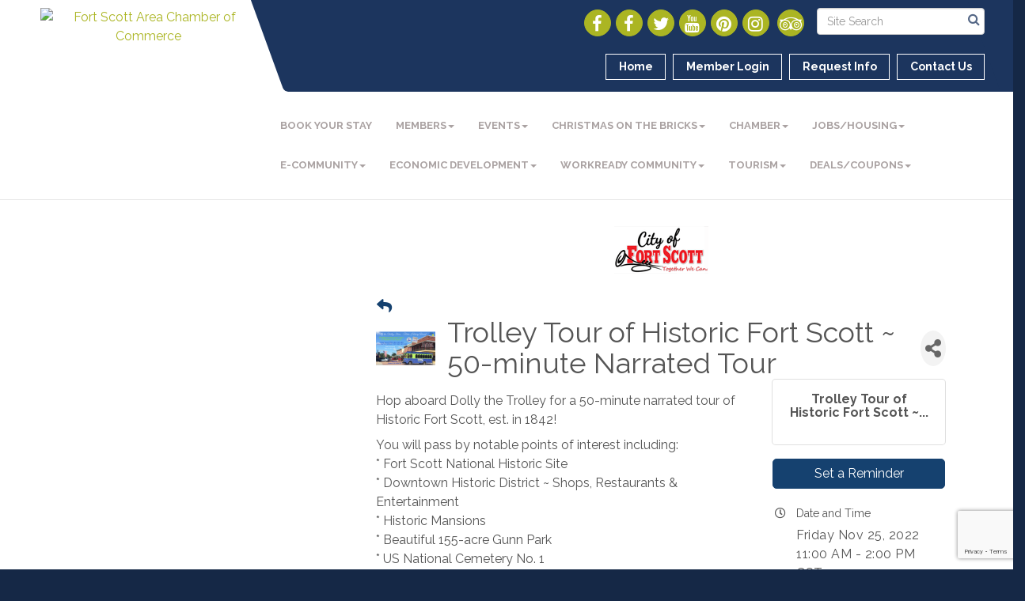

--- FILE ---
content_type: text/html; charset=utf-8
request_url: https://fortscott.com/events/details/trolley-tour-of-historic-fort-scott-50-minute-narrated-tour-11-25-2022-27088?calendarMonth=2022-11-01
body_size: 27296
content:


<!DOCTYPE html>
<!--[if lt IE 7]> <html dir="ltr" lang="en-US" class="ie6"> <![endif]-->
<!--[if IE 7]>    <html dir="ltr" lang="en-US" class="ie7"> <![endif]-->
<!--[if IE 8]>    <html dir="ltr" lang="en-US" class="ie8"> <![endif]-->
<!--[if gt IE 8]><!--> <html dir="ltr" lang="en-US"> <!--<![endif]-->

<!-- BEGIN head -->
<head>
<!-- start injected HTML (CCID=2874) -->
<!-- page template: http://fortscott.com/publiclayout -->
<meta name="ROBOTS" content="NOINDEX, NOFOLLOW" />
<meta name="keywords" content="Trolley Tour of Historic Fort Scott ~ 50-minute Narrated Tour,Fort Scott Area Chamber of Commerce,Fort Scott,events,calendar,regional" />
<meta name="description" content="Hop aboard Dolly the Trolley for a 50-minute narrated tour of Historic Fort Scott, est. in 1842! You will pass by notable points of interest including: * Fort Scott National Historic Site * Downtown Historic District ~ Shops, Restaurants Entertainment * Historic Mansions * Beautiful 155-acre Gunn Park * US - 11/25/2..." />
<link href="https://fortscott.com/integration/customerdefinedcss?_=OdRKfg2" rel="stylesheet" type="text/css" />
<!-- link for rss not inserted -->
<link rel="canonical" href="https://fortscott.com/events/details/trolley-tour-of-historic-fort-scott-50-minute-narrated-tour-11-25-2022-27088" />
<!-- end injected HTML -->

	<!--Meta Tags-->
	<meta http-equiv="Content-Type" content="text/html; charset=UTF-8" />
    <meta charset="utf-8">
	<!--Title-->
	<title>Trolley Tour of Historic Fort Scott ~ 50-minute Narrated Tour - Nov 25, 2022 - Fort Scott Area Chamber of Commerce, KS</title>
    <!--Favicon-->
    <link rel="shortcut icon" href="https://chambermaster.blob.core.windows.net/userfiles/UserFiles/chambers/2874/CMS/design_elements/favicon.png" type="image/x-icon" />
        
    <!-- Begin Styles -->    
    <!-- Page Header -->
    <script type="text/javascript">
        var BASE_URL = "//fortscott.com/";
        var CMS = CMS || {};
        CMS.Warnings = CMS.Warnings || {};
        CMS.Defaults = CMS.Defaults || {};
    </script>
<link href="/Content/bundles/cms-public-styles?v=D8mNTZ-9UqeGhR8ddDkrI_X_p7u8taSdYzURPHS2JXg1" rel="stylesheet"/>
<script src="/Content/bundles/cms-public-header-scripts?v=yPjNtgpZ8y92tvBtDtdFF4JH0RbMuwi-tJnjLPEBD3o1"></script>
    <script type="text/javascript">
        CMS.jQuery = jQuery.noConflict(true);
    </script>
    
    
    
    
    <link href='https://fonts.googleapis.com/css?family=Raleway:400,700,500' rel='stylesheet' type='text/css'>
    <meta name="viewport" content="width=device-width, initial-scale=1.0" />
    <!-- ===== Base Template Styles ===== -->
    <link class="cms-style" href="/Themes/Captivate/Resources/css/captivatestyles.css" rel="stylesheet">
    <!-- ===== IE9 Edit Mode Fix ===== -->
    <!--[if IE]>
    <style>
        .cms-edit-mode i.fa.fa-plus.add-cms-content.pull-right.clickable {
            margin-left: 15px;
        }
    </style>
    <![endif]-->

    


    <link rel="stylesheet" href="//fortscott.com/css/default" type="text/css" media="all" id="theme-style" />

    <!-- Site Header -->
<!-- header data -->

<!-- Meta Pixel Code -->
<script>
!function(f,b,e,v,n,t,s)
{if(f.fbq)return;n=f.fbq=function(){n.callMethod?
n.callMethod.apply(n,arguments):n.queue.push(arguments)};
if(!f._fbq)f._fbq=n;n.push=n;n.loaded=!0;n.version='2.0';
n.queue=[];t=b.createElement(e);t.async=!0;
t.src=v;s=b.getElementsByTagName(e)[0];
s.parentNode.insertBefore(t,s)}(window, document,'script',
'https://connect.facebook.net/en_US/fbevents.js');
fbq('init', '580502675639789');
fbq('track', 'PageView');
</script>
<noscript><img height="1" width="1" style="display:none"
src="https://www.facebook.com/tr?id=580502675639789&ev=PageView&noscript=1"
/></noscript>
<!-- End Meta Pixel Code -->

<style>
  .panel-primary .panel-heading .panel-title, .panel-secondary .panel-heading .panel-title, .panel-optional .panel-heading .panel-title {color: #ABB523;}

  .call-out {
    display: none;
}
.cms-icon-links.full-width[count="7"] .cms-icon-link {
    width: 13%;
}
.above-footer h3 {
    padding: 10px 0;
}
/* --Begin Scroller Fix-- */
.page-area[pageareaid="Sponsors Slider"] .js-marquee .mn-ad { display: block; }
.page-area[pageareaid="Sponsors Slider"] .js-marquee .mn-ad, .js-marquee .mn-ad a { height: auto; left: auto; position: relative; top: auto; width: auto; }

/* --sponsor marquee styles --*/ 
.page-area[pageareaid="Sponsors Slider"]  .mn-ad-image {margin-right:40px;float:left;}
.page-area[pageareaid="Sponsors Slider"]  .mn-ads-loaded {width:100%;overflow:hidden;padding:10px;border:1px solid #e6e6e6;border-radius:4px;-webkit-box-sizing: border-box; -moz-box-sizing: border-box; box-sizing: border-box;background-color:#ffffff}
  
.phone:before {
    content: "\e182 ";
    position: relative;
    top: 1px;
    margin-right:4px;
    display: inline-block;
    font-family: 'Glyphicons Halflings';
    font-style: normal;
    font-weight: normal;
    line-height: 1;
    -webkit-font-smoothing: antialiased;
    -moz-osx-font-smoothing: grayscale;
  }
  
/* printer friendly */
  
  @media print {
a[href]:after {
content:"";
}

header {position: relative;}
    
}
  
</style>    <!-- End Styles -->
        <script>
            (function (i, s, o, g, r, a, m) {
                i['GoogleAnalyticsObject'] = r; i[r] = i[r] || function () {
                    (i[r].q = i[r].q || []).push(arguments)
                }, i[r].l = 1 * new Date(); a = s.createElement(o),
                m = s.getElementsByTagName(o)[0]; a.async = 1; a.src = g; m.parentNode.insertBefore(a, m)
            })(window, document, 'script', '//www.google-analytics.com/analytics.js', 'ga');

            ga('create', 'UA-90325277-27', 'auto');
            ga('send', 'pageview');
        </script>
    <!-- jQuery first, then Popper.js, then Bootstrap JS -->
    <script src="https://code.jquery.com/jquery-3.7.1.min.js" crossorigin="anonymous"></script>
    <script type="text/javascript" src="https://code.jquery.com/ui/1.13.2/jquery-ui.min.js"></script>
<script src="https://fortscott.com/Content/bundles/SEO4?v=jX-Yo1jNxYBrX6Ffq1gbxQahkKjKjLSiGjCSMnG9UuU1"></script>
    <script type="text/javascript" src="https://ajax.aspnetcdn.com/ajax/globalize/0.1.1/globalize.min.js"></script>
    <script type="text/javascript" src="https://ajax.aspnetcdn.com/ajax/globalize/0.1.1/cultures/globalize.culture.en-US.js"></script>
    <!-- Required meta tags -->
    <meta charset="utf-8">
    <meta name="viewport" content="width=device-width, initial-scale=1, shrink-to-fit=no">
    <link rel="stylesheet" href="https://code.jquery.com/ui/1.13.2/themes/base/jquery-ui.css" type="text/css" media="all" />
    <script type="text/javascript">
        var MNI = MNI || {};
        MNI.CurrentCulture = 'en-US';
        MNI.CultureDateFormat = 'M/d/yyyy';
        MNI.BaseUrl = 'https://fortscott.com';
        MNI.jQuery = jQuery.noConflict(true);
        MNI.Page = {
            Domain: 'fortscott.com',
            Context: 202,
            Category: null,
            Member: null,
            MemberPagePopup: true
        };
        MNI.LayoutPromise = new Promise(function (resolve) {
            MNI.LayoutResolution = resolve;
        });
        MNI.MemberFilterUrl = '';
    </script>


    <script src="https://www.google.com/recaptcha/enterprise.js?render=6LfI_T8rAAAAAMkWHrLP_GfSf3tLy9tKa839wcWa" async defer></script>
    <script>

        const SITE_KEY = '6LfI_T8rAAAAAMkWHrLP_GfSf3tLy9tKa839wcWa';

        // Repeatedly check if grecaptcha has been loaded, and call the callback once it's available
        function waitForGrecaptcha(callback, retries = 10, interval = 1000) {
            if (typeof grecaptcha !== 'undefined' && grecaptcha.enterprise.execute) {
                callback();
            } else if (retries > 0) { 
                setTimeout(() => {
                    waitForGrecaptcha(callback, retries - 1, interval);
                }, interval);
            } else {
                console.error("grecaptcha is not available after multiple attempts");
            }
        }

        // Generates a reCAPTCHA v3 token using grecaptcha.enterprise and injects it into the given form.
        // If the token input doesn't exist, it creates one. Then it executes the callback with the token.
        function setReCaptchaToken(formElement, callback, action = 'submit') {
            grecaptcha.enterprise.ready(function () {
                grecaptcha.enterprise.execute(SITE_KEY, { action: action }).then(function (token) {

                    MNI.jQuery(function ($) {
                        let input = $(formElement).find("input[name='g-recaptcha-v3']");

                        if (input.length === 0) {
                            input = $('<input>', {
                                type: 'hidden',
                                name: 'g-recaptcha-v3',
                                value: token
                            });
                            $(formElement).append(input);
                        }
                        else
                            $(input).val(token);

                        if (typeof callback === 'function') callback(token);
                    })

                });
            });
        }

    </script>




<script src="https://fortscott.com/Content/bundles/MNI?v=34V3-w6z5bLW9Yl7pjO3C5tja0TdKeHFrpRQ0eCPbz81"></script>


    <meta property='og:url' content='https://fortscott.com/events/details/trolley-tour-of-historic-fort-scott-50-minute-narrated-tour-11-25-2022-27088?calendarMonth=2022-11-01' />
<meta property='og:title' content='Trolley Tour of Historic Fort Scott ~ 50-minute Narrated Tour' />
<meta property='og:description' content='Hop aboard Dolly the Trolley for a 50-minute narrated tour of Historic Fort Scott, est. in 1842! You will pass by notable points of interest including: * Fort Scott National Historic Site * Downtown Historic District ~ Shops, Restaurants Entertainment * Historic Mansions * Beautiful 155-acre Gunn Park * US - 11/25/2...' />
<meta property='og:image' content='https://chambermaster.blob.core.windows.net/images/chambers/2874/ChamberImages/logo/200x200/Chamber-Logo-New-2019.png' />

    <script src='https://www.google.com/recaptcha/api.js?onload=onloadCaptchaCallback'></script>
    <script type="text/javascript">

        // Recaptcha fix for IOS
        var HEADER_HEIGHT = 0;
        var isIOS = /iPhone|iPad|iPod/i.test(navigator.userAgent);
        var grecaptchaPosition;


        var isScrolledIntoView = function (elem) {
            var elemRect = elem.getBoundingClientRect();
            var isVisible = (elemRect.top - HEADER_HEIGHT >= 0 && elemRect.bottom <= window.innerHeight);
            return isVisible;
        };
        // End initial Recaptcha fix for IOS.See below verifyRecaptchaCallback and ISIOS for it's usage.

        // Recaptcha aria attributes after load
        function onloadCaptchaCallback() {
            MNI.jQuery('#g-recaptcha-response').attr('aria-hidden', true);
            MNI.jQuery('#g-recaptcha-response').attr('aria-label', 'Captcha response');
        }

        MNI.jQuery(function ($) {
            $(function () {
                var $form = $('form.gz-form.needs-validation');
                var form = $form[0];
                $form.find('button.gz-submit-btn').click(function (e) {
                    e.preventDefault();

                    if (form.checkValidity() === false) {
                        form.classList.add('was-validated');
                        $(form).find(":input[required]").each(function () {
                            if (!this.checkValidity()) {
                                this.style.border = '1px solid red';
                            } else {
                                this.style.border = '';
                            }

                            var captchaToken = $('#captchavalidation').val();

                            if (!captchaToken) {
                                $('.g-recaptcha > div').css('border', '2px solid red');
                                $('.invalid-feedback').show(); 
                            } else {
                                $('.g-recaptcha > div').css('border', '');
                                $('.invalid-feedback').hide();
                            }
                        })
                        scrollToTop();
                    } else {
                        waitForGrecaptcha(() => {
                            setReCaptchaToken($form, () => form.submit(), "eventReminder");
                        })
                    }
                });

                function scrollToTop() {
                    $('html, body').animate({
                        scrollTop: $(".gz-event-reminder").offset().top
                    }, 500, 'linear');
                }

                window.verifyRecaptchaCallback = function (response) {
                    $('input[data-recaptcha]').val(response).trigger('change');
                    if (isIOS && grecaptchaPosition !== undefined) {
                        window.scrollTo(0, grecaptchaPosition);
                    }
                }

                window.expiredRecaptchaCallback = function () {
                    $('input[data-recaptcha]').val("").trigger('change');
                }


                if (isIOS) {
                    var recaptchaElements = document.querySelectorAll('.g-recaptcha');

                    window.addEventListener('scroll', function () {
                        Array.prototype.forEach.call(recaptchaElements, function (element) {
                            if (isScrolledIntoView(element)) {
                                grecaptchaPosition = document.documentElement.scrollTop || document.body.scrollTop;
                            }
                        });
                    }, false);
                }

            })
        })

        MNI.ITEM_TYPE = 1;
        MNI.ITEM_ID = 27088;
        (function ($) {
            $(document).ready(function () {
                var reminderOpen = 'False' == 'True';
                var x = window.matchMedia("(max-width: 576px)")
                if (reminderOpen)
                {
                    $(".reminder-btn").trigger("click");
                    if (x.matches)
                    {
                        $("#cardReminder_MobileOnly").removeClass("collapsing").addClass("collapse show in");
                    }
                }
            });
        })(MNI.jQuery);
    </script>
    <!-- Bootstrap CSS -->
    <link type="text/css" href="https://fortscott.com/Content/SEO4/css/bootstrap/bootstrap-ns.min.css" rel="stylesheet" />
<link href="https://fortscott.com/Content/SEO4/css/fontawesome/css/fa.bundle?v=ruPA372u21djZ69Q5Ysnch4rq1PR55j8o6h6btgP60M1" rel="stylesheet"/>
<link href="https://fortscott.com/Content/SEO4/css/v4-module.bundle?v=teKUclOSNwyO4iQ2s3q00X0U2jxs0Mkz0T6S0f4p_241" rel="stylesheet"/>
<!-- Production Template
http://fortscott.com/publiclayout
 --></head>
 <!-- Begin body -->
<body class="cmsbackground">
    


<div id="page-layout" pageLayout="Left Sidebar" pageId=46417>
    
<script>document.body.className += ' fade-out';</script>
<div class="wrapper">
    <header>
        <div class="container-fluid">
            <div class="row">
                <div class="col-xs-7 col-sm-3 logo">
<div class="page-area  global" pageareaid="Head 0">
    <ul class="cms-widgets">

<li class="cms-widget published " contentid="235419" pageareaid="Head 0" order="0" contenttypeid="8">
        <!--  -->
    
    <div class="cms-image-widget center ">
            <a href="/" >
                    <img style="max-width:100%" alt="Fort Scott Area Chamber of Commerce" src="https://chambermaster.blob.core.windows.net/userfiles/UserFiles/chambers/2874/CMS/Fort-Scott-Chamber-Of-Commerce.jpg">

            </a>
    </div>

    <span style="clear:both;display:block;"></span>
</li>


 

    </ul>
</div>
</div>
                <div class="col-xs-12 col-md-9 aside-logo">
                    <div class="row">
                        <div class="col-md-12 top-bar hidden-xs hidden-sm">
                            <div class="row">
                                <div class="top-bar-item">
<div class="page-area  global" pageareaid="Head 1">
    <ul class="cms-widgets">

<li class="cms-widget published " contentid="235424" pageareaid="Head 1" order="0" contenttypeid="14">
        <!-- 
    <span>Search</span>
 -->
    

    <div class="cms-design-panel" id="content-235424">

<script type="text/javascript">
        (function ($) {
            $(function () {
                $('#content-235424 .cms-search').SiteSearch();
            });
        })(CMS.jQuery)
</script>
<style>
    #content-235424 .cms-search.cms-search-custom .cms-search-holder {
        color:#0071bc;
    }
    #content-235424 .cms-search.cms-search-custom .cms-search-go:hover {
        color:#0071bc;
        border: 1px solid #0071bc;
    }
    #content-235424 .cms-search.cms-search-custom .cms-search-go:not(:hover),
    #content-235424 .cms-search.cms-search-custom .cms-search-go:active {
        background-color: #0071bc;
    }
    #content-235424 .cms-search-results {
        width:100%;
    }
    #content-235424 .cms-search-wrapper {
        width: 100%;
    }
    #content-235424 .cms-search {
        text-align:center ;
    }
    #content-235424 .form-group input.form-control {
        padding-right:25px;
    }
    #content-235424 .cms-pages-results {
        display:block;
    }
    #content-235424 .cms-members-results {
        display:block;
    }
    #content-235424 .cms-category-results {
        display:block;
    }
    #content-235424 .cms-quicklink-results {
        display:block;
    }
    #content-235424 .cms-events-results {
        display:block;
    }
    #content-235424 .cms-search-go {
        display:none;
    }
    #content-235424 .cms-search-holder {
        display:block;
    }
    #content-235424 .search-wrapper {
        margin-right:auto;
    }
</style>
<div class="cms-content cms-search cms-search-primary" state="none">
    <div class="cms-search-wrapper">
        <div class="form-group">
            <i class="fa fa-search cms-search-holder" title="Search"></i>
            <div class="cms-search-go">Go</div>
            <div class="search-wrapper">
                <input type="text" class="form-control" placeholder="Site Search">
                <input type="hidden" class="cms-search-mask" value="31">
                <input type="hidden" class="cms-search-limit" value="15">
            </div>
        </div>
        <div class="cms-search-results">
            <div class="search-results-wrapper">
                <div class="cms-pages-results">
                    <h4><strong>Pages</strong></h4>
                    <ul></ul>
                </div>
                <div class="cms-members-results">
                    <h4><strong>Members</strong></h4>
                    <ul></ul>
                </div>
                <div class="cms-category-results">
                    <h4><strong>Categories</strong></h4>
                    <ul></ul>
                </div>
                <div class="cms-quicklink-results">
                    <h4><strong>Quicklinks</strong></h4>
                    <ul></ul>
                </div>
                <div class="cms-events-results">
                    <h4><strong>Events</strong></h4>
                    <ul></ul>
                </div>
            </div>
        </div>
    </div>
</div>





    </div>

    <span style="clear:both;display:block;"></span>
</li>


 

    </ul>
</div>
</div>
                                <div class="top-bar-item">
<div class="page-area  global" pageareaid="Head 2">
    <ul class="cms-widgets">

<li class="cms-widget published " contentid="235421" pageareaid="Head 2" order="0" contenttypeid="9">
        <!--  -->
    
    <div class="cms-cm-icons">
        <ul class="cms-icon-links fixed  icon-links-secondary  " count="8" id="content-235421">
                <li class="cms-icon-link">
                    <a href="https://www.facebook.com/fortscottchamber/" target=&quot;_blank&quot;>
                        <div class="panel-icon">
                                <i class="fa fa-facebook flat-social" title="Icon Link"></i>
                                                    </div>
                    </a>
                </li>
                <li class="cms-icon-link">
                    <a href="https://www.facebook.com/visitfortscottks/" target=&quot;_blank&quot;>
                        <div class="panel-icon">
                                <i class="fa fa-facebook flat-social" title="Icon Link"></i>
                                                    </div>
                    </a>
                </li>
                <li class="cms-icon-link">
                    <a href="https://twitter.com/ftscottchamber" target=&quot;_blank&quot;>
                        <div class="panel-icon">
                                <i class="fa fa-twitter flat-social" title="Icon Link"></i>
                                                    </div>
                    </a>
                </li>
                <li class="cms-icon-link">
                    <a href="https://www.youtube.com/user/FortScottChamber" target=&quot;_blank&quot;>
                        <div class="panel-icon">
                                <i class="fa fa-youtube flat-social" title="Icon Link"></i>
                                                    </div>
                    </a>
                </li>
                <li class="cms-icon-link">
                    <a href="https://www.pinterest.com/ftscottchamber" target=&quot;_blank&quot;>
                        <div class="panel-icon">
                                <i class="fa fa-pinterest flat-social" title="Icon Link"></i>
                                                    </div>
                    </a>
                </li>
                <li class="cms-icon-link">
                    <a href="https://www.instagram.com/fortscottchamber" target=&quot;_blank&quot;>
                        <div class="panel-icon">
                                <i class="fa fa-instagram flat-social" title="Icon Link"></i>
                                                    </div>
                    </a>
                </li>
                <li class="cms-icon-link">
                    <a >
                        <div class="panel-icon">
                                                            <span class="panel-image"><img class="blank" src="https://devchambermaster.blob.core.windows.net/cms/media/icons/add-icon-flat.png" title="Icon"></span>
                        </div>
                    </a>
                </li>
                <li class="cms-icon-link">
                    <a href="https://www.tripadvisor.com/Attraction_Review-g60815-d10125548-Reviews-Fort_Scott_Area_Chamber_of_Commerce_Tourism_Center-Fort_Scott_Kansas.html" target=&quot;_blank&quot;>
                        <div class="panel-icon">
                                <i class="fa fa-tripadvisor flat-social" title="Icon Link"></i>
                                                    </div>
                    </a>
                </li>
        </ul>
    </div>

    <span style="clear:both;display:block;"></span>
</li>


 

    </ul>
</div>
</div>
                                <div class="top-bar-item">
<div class="page-area  global" pageareaid="Head 3">
    <ul class="cms-widgets">

<li class="cms-widget published " contentid="235409" pageareaid="Head 3" order="0" contenttypeid="7">
        <!--  -->
    
    <div class="cms-custom-links">
            <style>
                
                ul#content-235409.sidebar-nav.cms-ghost.sidebar-default.custom .nav-item a {
                    background-color:RGBA(255, 255, 255, 0);
                    border-color:#FFFFFF;
                    color:#FFFFFF;
                }
                                ul#content-235409.sidebar-nav.sidebar-default.custom .nav-item a {
                    background-color:RGBA(255, 255, 255, 0);
                    border-color:RGBA(255, 255, 255, 0);
                    color:#FFFFFF;
                }
            </style>
        <div class="cms-alignment-wrapper right ">
            <ul class="sidebar-nav sidebar-default custom  cms-ghost " id="content-235409">
                    <li>
                        <div class="nav-item">
                            <a href="/" >
                                <span class="panel-icon">
                                                                            <span class="panel-image"><img class="blank" src="https://devchambermaster.blob.core.windows.net/cms/media/icons/add-icon-flat.png"></span>
                                                                            <span>Home</span>
                                </span>
                            </a>
                        </div>
                    </li>
                    <li>
                        <div class="nav-item">
                            <a href="/login" >
                                <span class="panel-icon">
                                                                            <span class="panel-image"><img class="blank" src="https://devchambermaster.blob.core.windows.net/cms/media/icons/add-icon-flat.png"></span>
                                                                            <span>Member Login</span>
                                </span>
                            </a>
                        </div>
                    </li>
                    <li>
                        <div class="nav-item">
                            <a href="/info" >
                                <span class="panel-icon">
                                                                            <span class="panel-image"><img class="blank" src="https://devchambermaster.blob.core.windows.net/cms/media/icons/add-icon-flat.png"></span>
                                                                            <span>Request Info</span>
                                </span>
                            </a>
                        </div>
                    </li>
                    <li>
                        <div class="nav-item">
                            <a href="/contact" >
                                <span class="panel-icon">
                                                                            <span class="panel-image"><img class="blank" src="https://devchambermaster.blob.core.windows.net/cms/media/icons/add-icon-flat.png"></span>
                                                                            <span>Contact Us</span>
                                </span>
                            </a>
                        </div>
                    </li>
            </ul>
        </div>
    </div>    

    <span style="clear:both;display:block;"></span>
</li>


 

    </ul>
</div>
</div>
                            </div>
                        </div>
                        <!-- Navigation -->
                        <div class="col-md-12">
                            <div class="row">
                                <nav class="navbar navbar-default" role="navigation">
                                    <!-- mobile display -->
                                    <div class="navbar-header">
                                        <button type="button" class="navbar-toggle" data-toggle="collapse" data-target="#bs-example-navbar-collapse-1"> <span class="sr-only">Toggle navigation</span> <span class="icon-bar"></span> <span class="icon-bar"></span> <span class="icon-bar"></span></button>
                                    </div>
                                    <!-- Collect the nav links, forms, and other content for toggling -->
                                    <div class="collapse navbar-collapse" id="bs-example-navbar-collapse-1">
                                        <div id="cm-cms-menu">
                                            <div class="top-bar visible-xs-block visible-sm-block">
                                                <div class="top-bar-item">
<div class="page-area  global" pageareaid="Head 1">
    <ul class="cms-widgets">

<li class="cms-widget published " contentid="235424" pageareaid="Head 1" order="0" contenttypeid="14">
        <!-- 
    <span>Search</span>
 -->
    

    <div class="cms-design-panel" id="content-235424">

<script type="text/javascript">
        (function ($) {
            $(function () {
                $('#content-235424 .cms-search').SiteSearch();
            });
        })(CMS.jQuery)
</script>
<style>
    #content-235424 .cms-search.cms-search-custom .cms-search-holder {
        color:#0071bc;
    }
    #content-235424 .cms-search.cms-search-custom .cms-search-go:hover {
        color:#0071bc;
        border: 1px solid #0071bc;
    }
    #content-235424 .cms-search.cms-search-custom .cms-search-go:not(:hover),
    #content-235424 .cms-search.cms-search-custom .cms-search-go:active {
        background-color: #0071bc;
    }
    #content-235424 .cms-search-results {
        width:100%;
    }
    #content-235424 .cms-search-wrapper {
        width: 100%;
    }
    #content-235424 .cms-search {
        text-align:center ;
    }
    #content-235424 .form-group input.form-control {
        padding-right:25px;
    }
    #content-235424 .cms-pages-results {
        display:block;
    }
    #content-235424 .cms-members-results {
        display:block;
    }
    #content-235424 .cms-category-results {
        display:block;
    }
    #content-235424 .cms-quicklink-results {
        display:block;
    }
    #content-235424 .cms-events-results {
        display:block;
    }
    #content-235424 .cms-search-go {
        display:none;
    }
    #content-235424 .cms-search-holder {
        display:block;
    }
    #content-235424 .search-wrapper {
        margin-right:auto;
    }
</style>
<div class="cms-content cms-search cms-search-primary" state="none">
    <div class="cms-search-wrapper">
        <div class="form-group">
            <i class="fa fa-search cms-search-holder" title="Search"></i>
            <div class="cms-search-go">Go</div>
            <div class="search-wrapper">
                <input type="text" class="form-control" placeholder="Site Search">
                <input type="hidden" class="cms-search-mask" value="31">
                <input type="hidden" class="cms-search-limit" value="15">
            </div>
        </div>
        <div class="cms-search-results">
            <div class="search-results-wrapper">
                <div class="cms-pages-results">
                    <h4><strong>Pages</strong></h4>
                    <ul></ul>
                </div>
                <div class="cms-members-results">
                    <h4><strong>Members</strong></h4>
                    <ul></ul>
                </div>
                <div class="cms-category-results">
                    <h4><strong>Categories</strong></h4>
                    <ul></ul>
                </div>
                <div class="cms-quicklink-results">
                    <h4><strong>Quicklinks</strong></h4>
                    <ul></ul>
                </div>
                <div class="cms-events-results">
                    <h4><strong>Events</strong></h4>
                    <ul></ul>
                </div>
            </div>
        </div>
    </div>
</div>





    </div>

    <span style="clear:both;display:block;"></span>
</li>


 

    </ul>
</div>
</div>
                                                <div class="top-bar-item">
<div class="page-area  global" pageareaid="Head 2">
    <ul class="cms-widgets">

<li class="cms-widget published " contentid="235421" pageareaid="Head 2" order="0" contenttypeid="9">
        <!--  -->
    
    <div class="cms-cm-icons">
        <ul class="cms-icon-links fixed  icon-links-secondary  " count="8" id="content-235421">
                <li class="cms-icon-link">
                    <a href="https://www.facebook.com/fortscottchamber/" target=&quot;_blank&quot;>
                        <div class="panel-icon">
                                <i class="fa fa-facebook flat-social" title="Icon Link"></i>
                                                    </div>
                    </a>
                </li>
                <li class="cms-icon-link">
                    <a href="https://www.facebook.com/visitfortscottks/" target=&quot;_blank&quot;>
                        <div class="panel-icon">
                                <i class="fa fa-facebook flat-social" title="Icon Link"></i>
                                                    </div>
                    </a>
                </li>
                <li class="cms-icon-link">
                    <a href="https://twitter.com/ftscottchamber" target=&quot;_blank&quot;>
                        <div class="panel-icon">
                                <i class="fa fa-twitter flat-social" title="Icon Link"></i>
                                                    </div>
                    </a>
                </li>
                <li class="cms-icon-link">
                    <a href="https://www.youtube.com/user/FortScottChamber" target=&quot;_blank&quot;>
                        <div class="panel-icon">
                                <i class="fa fa-youtube flat-social" title="Icon Link"></i>
                                                    </div>
                    </a>
                </li>
                <li class="cms-icon-link">
                    <a href="https://www.pinterest.com/ftscottchamber" target=&quot;_blank&quot;>
                        <div class="panel-icon">
                                <i class="fa fa-pinterest flat-social" title="Icon Link"></i>
                                                    </div>
                    </a>
                </li>
                <li class="cms-icon-link">
                    <a href="https://www.instagram.com/fortscottchamber" target=&quot;_blank&quot;>
                        <div class="panel-icon">
                                <i class="fa fa-instagram flat-social" title="Icon Link"></i>
                                                    </div>
                    </a>
                </li>
                <li class="cms-icon-link">
                    <a >
                        <div class="panel-icon">
                                                            <span class="panel-image"><img class="blank" src="https://devchambermaster.blob.core.windows.net/cms/media/icons/add-icon-flat.png" title="Icon"></span>
                        </div>
                    </a>
                </li>
                <li class="cms-icon-link">
                    <a href="https://www.tripadvisor.com/Attraction_Review-g60815-d10125548-Reviews-Fort_Scott_Area_Chamber_of_Commerce_Tourism_Center-Fort_Scott_Kansas.html" target=&quot;_blank&quot;>
                        <div class="panel-icon">
                                <i class="fa fa-tripadvisor flat-social" title="Icon Link"></i>
                                                    </div>
                    </a>
                </li>
        </ul>
    </div>

    <span style="clear:both;display:block;"></span>
</li>


 

    </ul>
</div>
</div>
                                                <div class="top-bar-item">
<div class="page-area  global" pageareaid="Head 3">
    <ul class="cms-widgets">

<li class="cms-widget published " contentid="235409" pageareaid="Head 3" order="0" contenttypeid="7">
        <!--  -->
    
    <div class="cms-custom-links">
            <style>
                
                ul#content-235409.sidebar-nav.cms-ghost.sidebar-default.custom .nav-item a {
                    background-color:RGBA(255, 255, 255, 0);
                    border-color:#FFFFFF;
                    color:#FFFFFF;
                }
                                ul#content-235409.sidebar-nav.sidebar-default.custom .nav-item a {
                    background-color:RGBA(255, 255, 255, 0);
                    border-color:RGBA(255, 255, 255, 0);
                    color:#FFFFFF;
                }
            </style>
        <div class="cms-alignment-wrapper right ">
            <ul class="sidebar-nav sidebar-default custom  cms-ghost " id="content-235409">
                    <li>
                        <div class="nav-item">
                            <a href="/" >
                                <span class="panel-icon">
                                                                            <span class="panel-image"><img class="blank" src="https://devchambermaster.blob.core.windows.net/cms/media/icons/add-icon-flat.png"></span>
                                                                            <span>Home</span>
                                </span>
                            </a>
                        </div>
                    </li>
                    <li>
                        <div class="nav-item">
                            <a href="/login" >
                                <span class="panel-icon">
                                                                            <span class="panel-image"><img class="blank" src="https://devchambermaster.blob.core.windows.net/cms/media/icons/add-icon-flat.png"></span>
                                                                            <span>Member Login</span>
                                </span>
                            </a>
                        </div>
                    </li>
                    <li>
                        <div class="nav-item">
                            <a href="/info" >
                                <span class="panel-icon">
                                                                            <span class="panel-image"><img class="blank" src="https://devchambermaster.blob.core.windows.net/cms/media/icons/add-icon-flat.png"></span>
                                                                            <span>Request Info</span>
                                </span>
                            </a>
                        </div>
                    </li>
                    <li>
                        <div class="nav-item">
                            <a href="/contact" >
                                <span class="panel-icon">
                                                                            <span class="panel-image"><img class="blank" src="https://devchambermaster.blob.core.windows.net/cms/media/icons/add-icon-flat.png"></span>
                                                                            <span>Contact Us</span>
                                </span>
                            </a>
                        </div>
                    </li>
            </ul>
        </div>
    </div>    

    <span style="clear:both;display:block;"></span>
</li>


 

    </ul>
</div>
</div>
                                            </div>
                                            

<ul menu-id="3653" class="nav navbar-nav yamm basic-mega cms-bootstrap-menu">
            <li ><a href="/list/ql/accommodations-lodging-53" target="_self">Book Your Stay</a></li>
        <li class="dropdown" navigation-id="98813">
            <a href="#" class="dropdown-toggle" data-toggle="dropdown" target="_self">Members<b class="caret"></b></a>
            <ul class="dropdown-menu">
                <li>
                    <div class="yamm-content">
                            <div class="row">
                    <div class="col-sm-3 list-unstyled">
                    <div>
                        <a href="/members/" target="_self">Member Directory</a>
                    </div>
                    <div>
                        <a href="https://fortscott.com/members/ql/chamber-champion-members-74" target="_blank">Chamber Champion Members</a>
                    </div>
                    <div>
                        <a href="/map/" target="_self">Map of Members</a>
                    </div>
                    <div>
                        <a href="/login/" target="_self">Member Login</a>
                    </div>
                    <div>
                        <a href="/member-information-center-tutorials" target="_self">Member Information Center Tutorials</a>
                    </div>
                    <div>
                        <a href="http://fortscott.com/join-the-chamber" target="_blank">Join the Chamber!</a>
                    </div>
            </div>
    </div>

                    </div>
                </li>
            </ul>
        </li>
        <li class="dropdown" navigation-id="98814">
            <a href="#" class="dropdown-toggle" data-toggle="dropdown" target="_self">Events<b class="caret"></b></a>
            <ul class="dropdown-menu">
                <li>
                    <div class="yamm-content">
                            <div class="row">
        <ul class="col-sm-3 list-unstyled">
                <li>
                    <p><strong>Event Calendars</strong></p>
                </li>
                    <li><a href="/events/" target="_self">Events by Listing</a></li>
                    <li><a href="/events/calendar/" target="_self">Events by Calendar</a></li>
                    <li><a href="/festivals-celebrations-copy" target="_self">Festivals &amp; Celebrations </a></li>
                    <li><a href="https://chambermaster.blob.core.windows.net/userfiles/UserFiles/chambers/2874/CMS/Event_CalendarsChamber/Events-Calendar---2024-w-dates-Booklet-Style---March---December(1).pdf" target="_blank">Printable Calendar of Events</a></li>
        </ul>
        <ul class="col-sm-3 list-unstyled">
                <li>
                    <p><strong>Special Upcoming Events</strong></p>
                </li>
                    <li><a href="https://fortscott.com/events/details/island-movie-night-at-memorial-hall-35492" target="_blank">Island Movie Night 2/21</a></li>
                    <li><a href="https://fortscott.com/events/details/good-ol-days-parade-35500" target="_blank">Good Ol&#39; Days Parade Registration 6/5</a></li>
                    <li><a href="https://fortscottgoodoldays.com/" target="_blank">Good Ol&#39; Days Festival Info 6/5-6</a></li>
        </ul>
            </div>

                    </div>
                </li>
            </ul>
        </li>
        <li class="dropdown" navigation-id="181326">
            <a href="#" class="dropdown-toggle" data-toggle="dropdown" target="_self">Christmas on the Bricks<b class="caret"></b></a>
            <ul class="dropdown-menu">
                <li>
                    <div class="yamm-content">
                            <div class="row">
                    <div class="col-sm-3 list-unstyled">
                    <div>
                        <a href="/christmas-on-the-bricks" target="_self">General Information - Save the Date!</a>
                    </div>
                    <div>
                        <a href="http://fortscott.com/form/view/38054" target="_blank">Volunteer Signup</a>
                    </div>
                    <div>
                        <a href="/sponsors---thank-you" target="_self">Sponsors 2025 Festival - Thank you!</a>
                    </div>
                    <div>
                        <a href="http://fortscott.com/form/view/38327" target="_blank">SURVEY - Post-event Feedback Welcome!</a>
                    </div>
            </div>
    </div>

                    </div>
                </li>
            </ul>
        </li>
        <li class="dropdown" navigation-id="98818">
            <a href="#" class="dropdown-toggle" data-toggle="dropdown" target="_self">Chamber<b class="caret"></b></a>
            <ul class="dropdown-menu">
                <li>
                    <div class="yamm-content">
                            <div class="row">
        <ul class="col-sm-3 list-unstyled">
                <li>
                    <p><strong>About the Chamber</strong></p>
                </li>
                    <li><a href="https://chambermaster.blob.core.windows.net/userfiles/UserFiles/chambers/2874/CMS/chamber/Chamber-of-Commerce-Facts---What-is-a-Chamber.pdf" target="_blank">What is a Chamber of Commerce?</a></li>
                    <li><a href="/chamber" target="_self">About the Chamber</a></li>
                    <li><a href="/about-us" target="_self">Mission &amp; Vision</a></li>
                    <li><a href="/board-of-directors" target="_self">Board of Directors</a></li>
                    <li><a href="/staff" target="_self">Staff</a></li>
        </ul>
        <ul class="col-sm-3 list-unstyled">
                <li>
                    <p><strong>Membership</strong></p>
                </li>
                    <li><a href="/join-the-chamber" target="_self">Join the Chamber</a></li>
                    <li><a href="/ad-sponsor-opportunities" target="_self">Ad &amp; Sponsor Opportunities</a></li>
                    <li><a href="/health-insurance---chamber-blue" target="_self">Health Insurance - Chamber Blue</a></li>
                    <li><a href="/membertomember/" target="_self">Member Deals</a></li>
                    <li><a href="https://youtu.be/w0T3DCa9Msc" target="_blank">Member Center Tutorial</a></li>
        </ul>
        <ul class="col-sm-3 list-unstyled">
                <li>
                    <p><strong>Chamber Foundation</strong></p>
                </li>
                    <li><a href="/chamber-foundation" target="_self">Chamber Foundation</a></li>
        </ul>
        <ul class="col-sm-3 list-unstyled">
                <li>
                    <p><strong>Leadership Programs</strong></p>
                </li>
                    <li><a href="/lead-bourbon-county-program" target="_self">LEAD Bourbon County Program</a></li>
        </ul>
            </div>
    <div class="row">
        <ul class="col-sm-3 list-unstyled">
                <li>
                    <p><strong>Workforce Programs</strong></p>
                </li>
                    <li><a href="/high-school-mentoring-program" target="_self">High School Mentoring Program</a></li>
        </ul>
        <ul class="col-sm-3 list-unstyled">
                <li>
                    <p><strong>Public Policy</strong></p>
                </li>
                    <li><a href="http://fortscott.com/members/category/legislators-277" target="_blank">Elected Officials State-Federal</a></li>
                    <li><a href="http://ksepc.org/category/legislative-updates/" target="_blank">KEPC News - KS Eco. Progress Council</a></li>
                    <li><a href="https://tiak.org/advocacy/bill-tracking/" target="_blank">TIAK - Travel Ind. Assoc. of KS</a></li>
        </ul>
        <ul class="col-sm-3 list-unstyled">
                <li>
                    <p><strong>Community Videos</strong></p>
                </li>
                    <li><a href="https://drive.google.com/file/d/12Ez-ZSoO3WBlw-AYMPYr-7lDVuG2gyom/view?usp=sharing" target="_blank">Pathways to a Healthy KS: BB County 2020</a></li>
                    <li><a href="https://vimeo.com/279754898/19cd31ec68" target="_self">Pathways to a Healthy KS: BB County 2018</a></li>
                    <li><a href="https://www.youtube.com/watch?v=kzkKalwKbeQ" target="_blank">Made in Greater Fort Scott 2017</a></li>
                    <li><a href="http://www.elocallink.tv/m/v/player.php?pid=Q3xBNx54" target="_blank">Fort Scott Community Video 2015</a></li>
        </ul>
        <ul class="col-sm-3 list-unstyled">
                <li>
                    <p><strong>More Information</strong></p>
                </li>
                    <li><a href="/contact/" target="_self">Contact Us</a></li>
        </ul>
            </div>

                    </div>
                </li>
            </ul>
        </li>
        <li class="dropdown" navigation-id="103675">
            <a href="#" class="dropdown-toggle" data-toggle="dropdown" target="_self">Jobs/Housing<b class="caret"></b></a>
            <ul class="dropdown-menu">
                <li>
                    <div class="yamm-content">
                            <div class="row">
                    <div class="col-sm-3 list-unstyled">
                    <div>
                        <a href="/jobs/" target="_self">Job Openings</a>
                    </div>
                    <div>
                        <a href="/job-openings-flyer" target="_self">Job Openings Flyer</a>
                    </div>
                    <div>
                        <a href="/job-seeker-resources" target="_self">Job Seeker Resources</a>
                    </div>
                    <div>
                        <a href="https://www.kansasworks.com/job_seeker" target="_blank">KANSASWORKS</a>
                    </div>
                    <div>
                        <a href="/volunteer-opportunities" target="_self">Volunteer Opportunities</a>
                    </div>
                    <div>
                        <a href="/marketspace/" target="_self">Marketspace</a>
                    </div>
            </div>
    </div>
    <div class="row">
        <ul class="col-sm-3 list-unstyled">
                <li>
                    <p><strong>Real Estate</strong></p>
                </li>
                    <li><a href="/residentialhomes" target="_self">Houses for Sale</a></li>
                    <li><a href="/houses-for-rent" target="_self">Houses for Rent</a></li>
                    <li><a href="https://fortscott.com/marketspace?q=&amp;c=236" target="_blank">Commercial-For Sale</a></li>
                    <li><a href="https://fortscott.com/marketspace?q=&amp;c=235" target="_blank">Commercial-Rent</a></li>
                    <li><a href="/members/category/realtors-198" target="_blank">Realtor Listing</a></li>
                    <li><a href="/members/category/landlords-property-rental-170" target="_self">Landlords-Houses</a></li>
                    <li><a href="http://fortscott.com/members/category/apartments-100" target="_self">Landlords-Apts</a></li>
        </ul>
            </div>

                    </div>
                </li>
            </ul>
        </li>
        <li class="dropdown" navigation-id="153835">
            <a href="#" class="dropdown-toggle" data-toggle="dropdown" target="_self">E-Community<b class="caret"></b></a>
            <ul class="dropdown-menu">
                <li>
                    <div class="yamm-content">
                            <div class="row">
                    <div class="col-sm-3 list-unstyled">
                    <div>
                        <a href="/e-community" target="_self">Loan Program</a>
                    </div>
            </div>
    </div>

                    </div>
                </li>
            </ul>
        </li>
        <li class="dropdown" navigation-id="101930">
            <a href="#" class="dropdown-toggle" data-toggle="dropdown" target="_self">Economic Development<b class="caret"></b></a>
            <ul class="dropdown-menu">
                <li>
                    <div class="yamm-content">
                            <div class="row">
                    <div class="col-sm-3 list-unstyled">
                    <div>
                        <a href="/economic-development" target="_self">About Eco Devo</a>
                    </div>
                    <div>
                        <a href="/business-development" target="_self">Grants - Loans - Incentives</a>
                    </div>
                    <div>
                        <a href="http://fortscott.com/marketspace?c=236&amp;q=&amp;st=1" target="_blank">Commercial for Sale</a>
                    </div>
                    <div>
                        <a href="http://fortscott.com/marketspace?c=235&amp;q=&amp;st=1" target="_blank">Commercial for Lease</a>
                    </div>
                    <div>
                        <a href="https://app.locationone.com/buildings?organization=68a36cdaf4eee0acdd5f4d70" target="_blank">LOIS - Location One</a>
                    </div>
            </div>
    </div>
    <div class="row">
        <ul class="col-sm-3 list-unstyled">
                <li>
                    <p><strong>Business/Employment Resources</strong></p>
                </li>
                    <li><a href="/school-district---education-information" target="_self">School District - Education Information</a></li>
                    <li><a href="/small-business-development-center-sbdc" target="_self">Small Business Development Center SBDC</a></li>
                    <li><a href="https://socialsecurityofficenear.me/in/city/fort-scott-ks/" target="_blank">Social Security Resource Center</a></li>
                    <li><a href="https://www.rd.usda.gov/sites/default/files/060721-ic-ruralworkforceguide-final508.pdf?utm_source=Resource_Guide&amp;utm_medium=PDF&amp;utm_content=6_10_21&amp;utm_campaign=Rural_Workforce" target="_blank">USDA Resource Guide for Workforce Development</a></li>
                    <li><a href="/marketing-resources" target="_self">Marketing Resources</a></li>
                    <li><a href="/starting-a-business" target="_self">Starting a Business</a></li>
                    <li><a href="https://www.thehartford.com/business-insurance/strategy" target="_blank">Business Owners Playbook by The Hartford</a></li>
                    <li><a href="/small-business-resources" target="_self">LinkedIn Tips for Small Business</a></li>
                    <li><a href="https://klic.dol.ks.gov/vosnet/Default.aspx" target="_blank">Employment Data - KDOL</a></li>
                    <li><a href="/median-wages-by-county" target="_self">Median Wages by County</a></li>
                    <li><a href="/kansas-statistical-abstract" target="_self">Kansas Statistical Abstract</a></li>
                    <li><a href="https://www.census.gov/quickfacts/bourboncountykansas" target="_blank">Census Quick Facts-Bourbon County KS</a></li>
                    <li><a href="https://www.khi.org/policy/article/2021-CHR" target="_blank">County Health Rankings</a></li>
                    <li><a href="/healthy-bourbon-county-action-team" target="_self">Healthy Bourbon County Action Team</a></li>
        </ul>
            </div>

                    </div>
                </li>
            </ul>
        </li>
        <li class="dropdown" navigation-id="154111">
            <a href="#" class="dropdown-toggle" data-toggle="dropdown" target="_self">WorkReady Community<b class="caret"></b></a>
            <ul class="dropdown-menu">
                <li>
                    <div class="yamm-content">
                            <div class="row">
                    <div class="col-sm-3 list-unstyled">
                    <div>
                        <a href="https://www.workreadycommunities.org/KS/011" target="_blank">Bourbon County Dashboard</a>
                    </div>
                    <div>
                        <a href="https://www.workreadycommunities.org/index/faq" target="_blank">WorkReady Community FAQs</a>
                    </div>
                    <div>
                        <a href="https://www.workreadycommunities.org/business/form" target="_blank">Register your Business</a>
                    </div>
                    <div>
                        <a href="https://www.workreadycommunities.org/employer-toolkit" target="_blank">Employer Toolkit</a>
                    </div>
                    <div>
                        <a href="https://www.workreadycommunities.org/index/podcast" target="_blank">Ready for Work Podcasts</a>
                    </div>
                    <div>
                        <a href="/gold-certification-release-2023" target="_self">Gold Certification Release 2023</a>
                    </div>
            </div>
    </div>

                    </div>
                </li>
            </ul>
        </li>
        <li class="dropdown" navigation-id="98815">
            <a href="#" class="dropdown-toggle" data-toggle="dropdown" target="_self">Tourism<b class="caret"></b></a>
            <ul class="dropdown-menu">
                <li>
                    <div class="yamm-content">
                            <div class="row">
        <ul class="col-sm-3 list-unstyled">
                <li>
                    <p><strong>Events</strong></p>
                </li>
                    <li><a href="/festivals-celebrations" target="_self">Festivals &amp; Celebrations</a></li>
                    <li><a href="/events/" target="_self">All Events by Listing</a></li>
                    <li><a href="/events/calendar/" target="_self">All Events by Calendar</a></li>
        </ul>
        <ul class="col-sm-3 list-unstyled">
                <li>
                    <p><strong>About Tourism </strong></p>
                </li>
                    <li><a href="/tourism" target="_self">About Tourism</a></li>
                    <li><a href="http://www.visitfortscott.com" target="_blank">CVB/Visit Fort Scott Website</a></li>
        </ul>
        <ul class="col-sm-3 list-unstyled">
                <li>
                    <p><strong>What To Do </strong></p>
                </li>
                    <li><a href="/special-group-activities" target="_self">Top Things to See &amp; Do</a></li>
                    <li><a href="/list/ql/arts-culture-entertainment-3/" target="_self">Play</a></li>
                    <li><a href="/list/ql/shopping-specialty-retail-22/" target="_self">Shop</a></li>
                    <li><a href="/list/ql/restaurants-food-beverages-21/" target="_self">Dine</a></li>
                    <li><a href="http://www.fortscott.com/trolley" target="_blank">Trolley</a></li>
        </ul>
                    <div class="col-sm-3 list-unstyled">
                    <div>
                        <a href="/murals-in-fort-scott" target="_self">Murals in Fort Scott</a>
                    </div>
                    <div>
                        <a href="/downtown-walking-trail" target="_self">Downtown Walking Trail</a>
                    </div>
                    <div>
                        <a href="/bike-share-program" target="_self">Bike Share Program</a>
                    </div>
            </div>
    </div>
    <div class="row">
        <ul class="col-sm-3 list-unstyled">
                <li>
                    <p><strong>Where to Stay</strong></p>
                </li>
                    <li><a href="/list/ql/accommodations-lodging-53" target="_self">Hotels, B&amp;B&#39;s, Lodges</a></li>
                    <li><a href="http://fortscott.com/members/category/camping-rv-facilities-238" target="_blank">Camping - RV Facilities</a></li>
        </ul>
        <ul class="col-sm-3 list-unstyled">
                <li>
                    <p><strong>Hot Deals</strong></p>
                </li>
                    <li><a href="/hotdeals/" target="_self">Deals</a></li>
        </ul>
            </div>
    <div class="row">
        <ul class="col-sm-3 list-unstyled">
                <li>
                    <p><strong>Groups / Meetings</strong></p>
                </li>
                    <li><a href="/why-fort-scott" target="_self">Why Fort Scott</a></li>
                    <li><a href="/event-facilities" target="_self">Event Facilities</a></li>
        </ul>
            </div>

                    </div>
                </li>
            </ul>
        </li>
        <li class="dropdown" navigation-id="155356">
            <a href="#" class="dropdown-toggle" data-toggle="dropdown" target="_self">Deals/Coupons<b class="caret"></b></a>
            <ul class="dropdown-menu">
                <li>
                    <div class="yamm-content">
                            <div class="row">
                    <div class="col-sm-3 list-unstyled">
                    <div>
                        <a href="/hotdeals/" target="_self">Hot Deals/Coupons</a>
                    </div>
                    <div>
                        <a href="/membertomember/" target="_self">Member Exclusive Deals</a>
                    </div>
            </div>
    </div>

                    </div>
                </li>
            </ul>
        </li>

</ul>



                                        </div>
                                    </div>
                                    <!-- /.navbar-collapse -->
                                </nav>
                            </div>
                        </div>
                    </div>
                </div>
            </div>
        </div>
    </header>
    <!-- /Navigation -->
    <!-- Main Content -->
    

  <main>
    <div class="slider-area">
        <div class="container-fluid">
            <div class="row">
                <div class="col-md-12">
<div class="page-area  local" pageareaid="Feature 0">
    <ul class="cms-widgets">
    </ul>
</div>
 </div>
            </div>
            <div class="row">
                <div class="col-md-12">
<div class="page-area  global" pageareaid="Global Feature 0">
    <ul class="cms-widgets">
    </ul>
</div>
 </div>
            </div>

        </div>
    </div>
    <div class="container inside-page">
        <div class="row">
            <div class="col-xs-12">
<div class="page-area  global" pageareaid="Layout Top 0">
    <ul class="cms-widgets">
    </ul>
</div>
</div>
        </div>
        <div class="row">
            <div class="col-xs-12">
<div class="page-area  local" pageareaid="1">
    <ul class="cms-widgets">
    </ul>
</div>
</div>
        </div>
        <div class="row">
            <div class="col-md-8 col-md-push-4">
                <div class="row">
                    <div class="col-xs-12">
<div class="page-area  local" pageareaid="Main">
    <ul class="cms-widgets">

<li class="cms-widget published " contentid="235403" pageareaid="Main" order="0" contenttypeid="1">
        <!--  -->
    
    <div class="cms-content" id="content-235403">
            <div id="gzns">
        

<div class="container-fluid gz-event-details gz-no-logo category-7" itemscope="itemscope" itemtype="http://schema.org/Event">
    <!--banner ad -->



<div class="row gz-banner"><div class="col"><div class="mn-banner mn-banner-premier"><div id="mn-banner"><noscript><iframe src="https://fortscott.com/sponsors/adsframe?context=202&amp;maxWidth=480&amp;maxHeight=60&amp;max=1&amp;rotate=False" width="480" height="60" scrolling="no" frameborder="0" allowtransparency="true" marginwidth="0" marginheight="0"></iframe></noscript></div></div></div></div>
<script type="text/javascript">
    var _mnisq=_mnisq||[];
    _mnisq.push(["domain","fortscott.com"],["context",202],["max",30],["rotate",1],["maxWidth",480],["maxHeight",60],["create","mn-banner"]);
    (function(b,d,a,c){b.getElementById(d)||(c=b.getElementsByTagName(a)[0],a=b.createElement(a),a.type="text/javascript",a.async=!0,a.src="https://fortscott.com/Content/Script/Ads.min.js",c.parentNode.insertBefore(a,c))})(document,"mni-ads-script","script");
</script>
    <meta itemprop="eventStatus" content="EventScheduled">
    <!--event detail page header image -->
    

    <!--page title and share buttons -->
    <div class="row gz-page-return">
        <a href="https://fortscott.com/events/calendar/2022-11-01" aria-label="Back Button"><i class="gz-fas gz-fa-reply"></i></a>
    </div>
    <div class="row gz-event-details-header">
        <div class="col-auto pr-0 gz-details-logo-col">
                <div class="gz-details-event-icon"><img class="img-fluid"  src="https://chambermaster.blob.core.windows.net/images/customers/2874/events/18828/200x200/FB-EVENT-COVER-TROLLEY-TOURS-2021.png" alt="Trolley Tour of Historic Fort Scott ~ 50-minute Narrated Tour" /></div>
        </div>
        <div class="col pl-0">
            <div class="d-flex gz-details-head">
                    <h1 class="gz-pagetitle" itemprop="name">Trolley Tour of Historic Fort Scott ~ 50-minute Narrated Tour</h1>
                <!-- share Button trigger modal (modal code at bottom of page) -->
                    <button id="shareDrop" type="button" class="gz-share-btn" data-toggle="modal" data-target="#shareModal" aria-label="Share Button"> <i class="gz-fas gz-fa-share-alt"></i></button>
            </div>
        </div>
    </div>
    <!-- Event Sponsor display when PLACEMENT_TOP is chosen. Only supported in v4 -->
    <!-- row for event facts or description and register card -->
    <div class="row gz-details-links">
        <div class="col-sm-7 col-md-8 order-sm-first">
                <!-- left column descripton on new layout -->
<div class="row gz-event-description" itemprop="about">
                    <div class="col">
                        <p><div class="kvgmc6g5 cxmmr5t8 oygrvhab hcukyx3x c1et5uql" color:="" font-size:="" segoe="" style="overflow-wrap: break-word; margin: 0px; font-family: " ui="">Hop aboard Dolly the Trolley for a 50-minute narrated tour of Historic Fort Scott, est. in 1842!</div>

<div class="o9v6fnle cxmmr5t8 oygrvhab hcukyx3x c1et5uql" color:="" font-size:="" segoe="" style="overflow-wrap: break-word; margin: 0.5em 0px 0px; font-family: " ui="">You will pass by notable points of interest including:<br />
* Fort Scott National Historic Site<br />
* Downtown Historic District ~ Shops, Restaurants &amp; Entertainment<br />
* Historic Mansions<br />
* Beautiful 155-acre Gunn Park<br />
* US National Cemetery No. 1<br />
* Old Congregational Church<br />
* Gordon Parks Museum<br />
* Lowell Milken Center for Unsung Heroes<br />
* Historic Courtland Hotel<br />
* And, more!</div>

<div class="o9v6fnle cxmmr5t8 oygrvhab hcukyx3x c1et5uql" color:="" font-size:="" segoe="" style="overflow-wrap: break-word; margin: 0.5em 0px 0px; font-family: " ui="">A great way to see the sites of the town and learn the history!</div>

<div class="o9v6fnle cxmmr5t8 oygrvhab hcukyx3x c1et5uql" color:="" font-size:="" segoe="" style="overflow-wrap: break-word; margin: 0.5em 0px 0px; font-family: " ui="">Regular tour departure times are Fridays 11 am, 12 pm, 1 pm, 2 pm;<br />
Saturdays 10am, 11am, 12pm, 1pm, 2pm.</div>

<div class="o9v6fnle cxmmr5t8 oygrvhab hcukyx3x c1et5uql" color:="" font-size:="" segoe="" style="overflow-wrap: break-word; margin: 0.5em 0px 0px; font-family: " ui="">Tours leave from the Fort Scott Area Chamber of Commerce &amp; Visitor Center, 231 E. Wall St.</div>

<div class="o9v6fnle cxmmr5t8 oygrvhab hcukyx3x c1et5uql" color:="" font-size:="" segoe="" style="overflow-wrap: break-word; margin: 0.5em 0px 0px; font-family: " ui="">$6 adults, $4 children 12 &amp; under.</div>

<div class="o9v6fnle cxmmr5t8 oygrvhab hcukyx3x c1et5uql" color:="" font-size:="" segoe="" style="overflow-wrap: break-word; margin: 0.5em 0px 0px; font-family: " ui="">We can book tours other days &amp; times for groups by appointment, call 620-223-3566 or email information@fortscott.com to reserve a time for a group tour.</div>

<div class="o9v6fnle cxmmr5t8 oygrvhab hcukyx3x c1et5uql" color:="" font-size:="" segoe="" style="overflow-wrap: break-word; margin: 0.5em 0px 0px; font-family: " ui="">Additional tour variations are available for special group reservations with an additional step-on guide providing a more in-depth tour of the National Cemetery, an architectural tour, and more.</div>

<div class="o9v6fnle cxmmr5t8 oygrvhab hcukyx3x c1et5uql" color:="" font-size:="" segoe="" style="overflow-wrap: break-word; margin: 0.5em 0px 0px; font-family: " ui="">Contact us with questions or for more information at 620-223-3566!<br />
<br />
<img alt="" height="478" src="https://chambermaster.blob.core.windows.net/userfiles/UserFiles/chambers/2874/Image/FBEVENTCOVERTROLLEYTOURS2021.png" style="width: 850px; height: 478px;" width="850" /></div>
</p>
                    </div>
                </div>                <!-- row for video if exists -->
        </div>
        <!-- right column for register card and reminder -->
        <div class="col-sm-5 col-md-4 order-sm-last">
                <div class="card gz-eventdetails-card">
        <span class="gz-img-placeholder">Trolley Tour of Historic Fort Scott ~...</span>
    </div>

    <!--event reminder accorder for larger viewports, duplicated one below for mobile-->
    <div class="accordion d-none d-sm-block" id="reminderAccordian">
<form action="https://fortscott.com/events/details/trolley-tour-of-historic-fort-scott-50-minute-narrated-tour-11-25-2022-27088" class="gz-form needs-validation" method="post">            <div class="card gz-event-reminder">
                <h5 class="card-header">
                    <button class="btn btn-block reminder-btn" type="button" data-toggle="collapse" data-target="#cardReminder" aria-expanded="true" aria-controls="cardReminder">Set a Reminder</button>
                </h5>
                <div id="cardReminder" class="collapse" data-parent="#reminderAccordian">
                    <div class="card-body">
                        <p class="card-text">Enter your email address below to receive a reminder message.</p>
                        <div>
                            
                        </div>
                        <p class="card-text gz-event-input">
                            <div class="form-group">
                                <label for="reminderEmail" class="sr-only">Email address</label>
                                <input name="Reminder.Email" required type="email" class="form-control" id="reminderEmail" placeholder="name@example.com">
                            </div>
                            <div class="form-group">
                                <label for="reminderDays" class="sr-only">Select the amount of Days before the event</label>
                                <select class="form-control" id="reminderDays" name="Reminder.DaysBefore" required="required"><option value="">-- Select Days Before Event --</option>
<option value="1">1 Day</option>
<option value="2">2 Days</option>
<option value="3">3 Days</option>
<option value="7">1 Week</option>
</select>
                            </div>

                            <section class="captcha-container">
                                <label style="display:none" for="captchavalidation">Captcha Validation</label>
                                <input style="display:none" id="captchavalidation" class="form-control" data-recaptcha="true" required aria-hidden="true" />
                                <div class="invalid-feedback w-100">
                                    Please complete the Captcha
                                </div>
                                <div class="g-recaptcha" data-size="compact" data-sitekey="6LcpNUMUAAAAAB5iVpO_rzGG2TK_vFp7V6SCw_4s" data-callback="verifyRecaptchaCallback" data-expired-callback="expiredRecaptchaCallback"></div>
                            </section>

                            <button class="btn gz-submit-btn" role="button" type="button">Submit</button>
                        </p>
                    </div>
                </div>
            </div>
</form>    </div>
            <!-- Event Sponsor display when PLACEMENT_RIGHT is chosen -->
                            <!-- right column facts on new sidebar layout -->
    <div class="row gz-event-facts">
        <div class="col-sm-12 gz-event-date">
            <h5 class="gz-subtitle">Date and Time</h5>
            <p>
                <span itemprop="startDate" content="2022-11-25T17:00:00Z">Friday Nov 25, 2022</span>
                <meta itemprop="endDate" content="2022-11-25T20:00:00Z" />
                    <br>
                    <span class="gz-details-time">11:00 AM - 2:00 PM CST</span>
            </p>
            <div class="gz-details-hours"><p>Every Friday. Tours start at 11am, 12pm, 1pm, and the last tour is 3pm<br />
Evert Saturday. Tours start at 10am,&nbsp;12pm, 1pm, and the last tour is 2pm<br />
&nbsp;</p></div>
        </div>
            <div class="col-sm-12 gz-event-location" itemprop="location" itemscope itemtype="http://schema.org/Place">
                <h5 class="gz-subtitle">Location</h5>
<p><span itemprop="name">Pick up and drop off is at the Fort Scott Chamber<br />
231 E. Wall<br />
620.223.3566<br />
<br />
<span style="color:#FF0000;"><strong>&quot;BE AT THE CHAMBER 10 MINUTES BEFORE DEPARTURE&quot;</strong></span></span></p>                                                            </div>
        <div class="col-sm-12 gz-event-fees">
            <h5 class="gz-subtitle">Fees/Admission</h5>
            <p><span class="gz-event-fees">Adults $6<br />
Children Age 12 yrs and younger $4</span></p>
        </div>
        
        
    </div>
        </div>
    </div>
            <!--event reminder display at bottom only for mobile, other one is hidden on mobile-->
        <div class="accordion d-block d-sm-none" id="reminderAccordian_MobileOnly">
            <div class="card gz-event-reminder">
                <h5 class="card-header">
                    <button class="btn reminder-btn" type="button" data-toggle="collapse" data-target="#cardReminder_MobileOnly" aria-expanded="true" aria-controls="cardReminder_MobileOnly">Set a Reminder</button>
                </h5>
                <div id="cardReminder_MobileOnly" class="collapse" data-parent="#reminderAccordian">
<form action="https://fortscott.com/events/details/trolley-tour-of-historic-fort-scott-50-minute-narrated-tour-11-25-2022-27088" class="gz-form needs-validation" method="post">                        <div class="card-body">
                            <p class="card-text">Enter your email address below to receive a reminder message.</p>
                            <div>
                                
                            </div>
                            <p class="card-text gz-event-input">
                                <div class="form-group">
                                    <label class="sr-only">Email address</label>
                                    <input name="Reminder.Email" required type="email" class="form-control" id="reminderEmailM" placeholder="name@example.com" aria-label="Reminder Email">
                                </div>
                                <div class="form-group">
                                    <label class="sr-only">Select the amount of Days before the event</label>
                                    <select class="form-control" id="reminderDaysM" name="Reminder.DaysBefore" required="required"><option value="">-- Select Days Before Event --</option>
<option value="1">1 Day</option>
<option value="2">2 Days</option>
<option value="3">3 Days</option>
<option value="7">1 Week</option>
</select>
                                </div>
                                <section class="captcha-container">
                                    <label style="display:none" for="captchavalidation">Captcha Validation</label>
                                    <input style="display:none" id="captchavalidation" class="form-control" data-recaptcha="true" required aria-hidden="true" />
                                    <div class="invalid-feedback w-100">
                                        Please complete the Captcha
                                    </div>
                                    <div class="g-recaptcha" data-size="compact" data-sitekey="6LcpNUMUAAAAAB5iVpO_rzGG2TK_vFp7V6SCw_4s" data-callback="verifyRecaptchaCallback" data-expired-callback="expiredRecaptchaCallback"></div>
                                </section>

                                <button class="btn gz-submit-btn" role="button" type="button">Submit</button>
                            </p>
                        </div>
</form>                </div>
            </div>
        </div>
        <!--end of accordian-->
    
    <div class="row gz-footer-navigation" role="navigation">
        <div class="col">
            <a href="https://fortscott.com/list/">Business Directory</a>
            
            <a href="https://fortscott.com/events/">Events Calendar</a>
            <a href="https://fortscott.com/hotdeals/">Hot Deals</a>
            <a href="https://fortscott.com/MemberToMember/">Member To Member Deals</a>
            
            <a href="https://fortscott.com/jobs/">Job Postings</a>
            <a href="https://fortscott.com/contact/">Contact Us</a>
            
            
            
        </div>
    </div>

    <div class="row gz-footer-logo">
        <div class="col text-center">
            <a href="http://www.growthzone.com/" target="_blank">
                <img alt="GrowthZone - Membership Management Software" src="https://public.chambermaster.com/content/images/powbyCM_100x33.png" border="0">
            </a>
        </div>
    </div>
    <!-- share Modal for share button next to page title -->
    <div class="modal share-modal fade" id="shareModal" tabindex="-1" role="dialog" aria-labelledby="shareModaLabel" aria-hidden="true">
        <div class="modal-dialog" role="document">
            <div class="modal-content">
                <div class="modal-header">
                    <h5 class="modal-title" id="shareModaLabel">Share</h5>
                    <button type="button" class="close" data-dismiss="modal" aria-label="Close"> <span aria-hidden="true">&times;</span> </button>
                </div>
                <div class="modal-body">
                    <!--add <a> for each option that currently exists-->
                    <a class="gz-shareprint" rel="nofollow" href="https://fortscott.com/events/details/trolley-tour-of-historic-fort-scott-50-minute-narrated-tour-11-25-2022-27088?calendarMonth=2022-11-01&amp;rendermode=print" title="Print this page" rel="nofollow" target="_blank" onclick="return!MNI.Window.Print(this)"><i class="gz-fal gz-fa-print"></i>Print</a>
                    <a class="gz-shareemail" href="#" data-toggle="modal" data-target="#gz-info-contactfriend" title="Share by Email"><i class="gz-fal gz-fa-envelope"></i>Email</a>
                    <a class="gz-shareoutlook" href="#" data-toggle="modal" data-target="#gz-info-calendarformat" title="Add to Calendar"><i class="gz-fal gz-fa-calendar-alt"></i>Add to Calendar</a>
                    <a class="gz-sharefacebook" href="https://www.facebook.com/sharer.php?u=https%3a%2f%2ffortscott.com%2fevents%2fdetails%2ftrolley-tour-of-historic-fort-scott-50-minute-narrated-tour-11-25-2022-27088%3fcalendarMonth%3d2022-11-01&amp;p[title]=Trolley+Tour+of+Historic+Fort+Scott+%7e+50-minute+Narrated+Tour" title="Share on Facebook"><i class="gz-fab gz-fa-facebook"></i>Facebook</a>
                    <a class="gz-sharetwitter" href="https://www.twitter.com/share?url=https://fortscott.com/events/details/trolley-tour-of-historic-fort-scott-50-minute-narrated-tour-11-25-2022-27088?calendarMonth=2022-11-01&amp;text=Trolley+Tour+of+Historic+Fort+Scott+%7e+50-minute+Narrated+Tour" title="Share on Twitter"><i class="gz-fab gz-fa-x-twitter"></i>Twitter</a>
                    <a class="gz-sharelinkedin" href="https://www.linkedin.com/shareArticle?mini=true&amp;url=https%3a%2f%2ffortscott.com%2fevents%2fdetails%2ftrolley-tour-of-historic-fort-scott-50-minute-narrated-tour-11-25-2022-27088%3fcalendarMonth%3d2022-11-01&amp;title=Trolley+Tour+of+Historic+Fort+Scott+%7e+50-minute+Narrated+Tour" title="Share on LinkedIn"><i class="gz-fab gz-fa-linkedin"></i>LinkedIn</a>
                </div>
                <div class="modal-footer">
                    <button type="button" class="btn" data-dismiss="modal">Close</button>
                </div>
            </div>
        </div>
    </div>
    <div class="modal share-modal fade" id="gz-info-contactfriend" tabindex="-1" role="dialog" aria-labelledby="contactFriendLabel" aria-hidden="true">
        <div class="modal-dialog" role="document">
            <div class="modal-content">
                <div class="modal-header">
                    <h5 class="modal-title" id="contactFriendLabel">Tell a Friend</h5>
                    <button type="button" class="close" data-dismiss="modal" aria-label="Close"> <span aria-hidden="true">&times;</span> </button>
                </div>
                <div class="modal-body"></div>
                <div class="modal-footer">
                    <button type="button" class="btn send-btn">Send Request</button><button type="button" class="btn" data-dismiss="modal">Cancel</button>
                </div>
            </div>
        </div>
    </div>
        <div class="modal share-modal fade in" id="gz-info-calendarformat" tabindex="-1" role="dialog"  aria-labelledby="calendarformat" aria-hidden="true">
        <div class="modal-dialog calendar-format-dialog" role="document">
            <div class="modal-content">
                <div class="modal-header">
                    <h5 class="modal-title" id="calendarformat">Select Calendar Type</h5>
                    <button type="button" class="close" data-dismiss="modal" aria-label="Close"> <span aria-hidden="true">&times;</span> </button>
                </div>
                <div class="modal-body">
                    <a class="calendarLink" href="https://fortscott.com/events/addtocalendar/trolley-tour-of-historic-fort-scott-50-minute-narrated-tour-11-25-2022-27088?format=Google" target="_blank" rel="nofollow" title="Add to Google Calendar"><i class="gz-fab gz-fa-google"></i>Google</a>
                    <a class="calendarLink" href="https://fortscott.com/events/addtocalendar/trolley-tour-of-historic-fort-scott-50-minute-narrated-tour-11-25-2022-27088?format=Yahoo" target="_blank" rel="nofollow" title="Add to Yahoo Calendar"><i class="gz-fab gz-fa-yahoo"></i>Yahoo</a>
                    <a class="calendarLink" href="https://fortscott.com/events/addtocalendar/trolley-tour-of-historic-fort-scott-50-minute-narrated-tour-11-25-2022-27088?format=ICal" target="_blank" rel="nofollow" title="Add to iCal Calendar"><i class="gz-fal gz-fa-calendar-alt"></i>iCal (Outlook, Apple, or other)</a>
                </div>
                <div class="modal-footer">
                    <button type="button" class="btn" data-dismiss="modal">Close</button>
                </div>
            </div>
        </div>
    </div>
    <!-- end of Modal -->
</div>
<style>
    .captcha-container {
        width: 100%;
        display: flex;
        flex-wrap: wrap;
        justify-content: center;
        align-items: center;
    }
</style>

        
        <!-- JavaScript for Bootstrap 4 components -->
        <!-- js to make 4 column layout instead of 3 column when the module page content area is larger than 950, this is to accomodate for full-width templates and templates that have sidebars-->
        <script type="text/javascript">
            (function ($) {
                $(function () {
                    var $gzns = $('#gzns');
                    var $info = $('#gzns').find('.col-sm-6.col-md-4');
                    if ($gzns.width() > 950) {
                        $info.addClass('col-lg-3');
                    }

                    var store = window.localStorage;
                    var key = "5-list-view";
                    var printKey = "24-list-view";
                    $('.gz-view-btn').click(function (e) {
                        e.preventDefault();
                        $('.gz-view-btn').removeClass('active');
                        $(this).addClass('active');
                        if ($(this).hasClass('gz-list-view')) {
                            store.setItem(key, true);
                            store.setItem(printKey, true);
                            $('.gz-list-card-wrapper').removeClass('col-sm-6 col-md-4').addClass('gz-list-col');
                        } else {
                            store.setItem(key, false);
                            store.setItem(printKey, false);
                            $('.gz-list-card-wrapper').addClass('col-sm-6 col-md-4').removeClass('gz-list-col');
                        }
                    });
                    
                    var isListView = store.getItem(key) == null ? MNI.DEFAULT_LISTING : store.getItem(key) == "true";
                    if (isListView) $('.gz-view-btn.gz-list-view').click();
                    store.setItem(printKey, isListView);
                    MNI.LayoutResolution();

                    (function ($modal) {
                        if ($modal[0]) {
                            $('#gz-info-contactfriend').on('shown.bs.modal', function (e) {
                                $modal.css('max-height', $(window).height() + 'px');
                                $modal.addClass('isLoading');
                                $.ajax({ url: MNI.BaseUrl + '/inforeq/contactFriend?itemType='+MNI.ITEM_TYPE+'&itemId='+MNI.ITEM_ID })
                                    .then(function (r) {
                                        $modal.find('.modal-body')
                                            .html($.parseHTML(r.Html));
                                        $modal.removeClass('isLoading');
                                        $('#gz-info-contactfriend').addClass('in');
                                        $.getScript("https://www.google.com/recaptcha/api.js");
                                    });
                            });
                            $('#gz-info-contactfriend .send-btn').click(function () {
                                var $form = $modal.find('form');
                                $modal.addClass('isLoading');
                                $.ajax({
                                    url: $form.attr('action'),
                                    type: 'POST',
                                    data: $form.serialize(),
                                    dataType: 'json'
                                }).then(function (r) {
                                    if (r.Success) $('#gz-info-contactfriend').modal('hide');
                                    else $modal.find('.modal-body').html($.parseHTML(r.Html));
                                    $.getScript("https://www.google.com/recaptcha/api.js");
                                    $modal.removeClass('isLoading');
                                });
                            });
                        }
                    })($('#gz-info-contactfriend .modal-content'));

                    (function ($modal) {
                        if ($modal[0]) {
                            $('#gz-info-subscribe').on('shown.bs.modal', function (e) {
                            $('#gz-info-subscribe .send-btn').show();
                            $modal.addClass('isLoading');
                                $.ajax({ url: MNI.SUBSCRIBE_URL })
                                .then(function (r) {
                                    $modal.find('.modal-body')
                                        .html(r);

                                    $modal.removeClass('isLoading');
                                });
                            });
                            $('#gz-info-subscribe .send-btn').click(function () {
                                var $form = $modal.find('form');
                                $modal.addClass('isLoading');

                                waitForGrecaptcha(() => {
                                    setReCaptchaToken($form, () => {
                                        $.ajax({
                                            url: $form.attr('action'),
                                            type: 'POST',
                                            data: $form.serialize()
                                        }).then(function (r) {
                                            if (r.toLowerCase().search('thank you') != -1) {
                                                $('#gz-info-subscribe .send-btn').hide();
                                            }
                                            $modal.find('.modal-body').html(r);
                                            $modal.removeClass('isLoading');
                                        });
                                    }, "hotDealsSubscribe");
                                })                        
                            });
                        }
                    })($('#gz-info-subscribe .modal-content'));

                    (function ($modal) {
                        $('#gz-info-calendarformat').on('shown.bs.modal', function (e) {
                            var backdropElem = "<div class=\"modal-backdrop fade in\" style=\"height: 731px;\" ></div >";
                            $('#gz-info-calendarformat').addClass('in');                           
                            if (!($('#gz-info-calendarformat .modal-backdrop').length)) {
                                $('#gz-info-calendarformat').prepend(backdropElem);
                            }
                            else {
                                $('#gz-info-calendarformat .modal-backdrop').addClass('in');
                            }
                        });
                        $('#gz-info-calendarformat').on('hidden.bs.modal', function (e) {
                            $('#gz-info-calendarformat').removeClass('in');
                            $('#gz-info-calendarformat .modal-backdrop').remove();
                        });
                        if ($modal[0]) {
                            $('.calendarLink').click(function (e) {
                                $('#gz-info-calendarformat').modal('hide');
                            });
                        }
                    })($('#gz-info-calendarformat .modal-content'));

                    // Constructs the Find Members type ahead suggestion engine. Tokenizes on the Name item in the remote return object. Case Sensitive usage.
                    var members = new Bloodhound({
                        datumTokenizer: Bloodhound.tokenizers.whitespace,
                        queryTokenizer: Bloodhound.tokenizers.whitespace,
                        remote: {
                            url: MNI.BaseUrl + '/list/find?q=%searchTerm',
                            wildcard: '%searchTerm',
                            replace: function () {
                                var q = MNI.BaseUrl + '/list/find?q=' + encodeURIComponent($('.gz-search-keyword').val());
                                var categoryId = $('#catgId').val();
                                var quickLinkId = $('#qlId').val();
                                if (categoryId) {
                                    q += "&catgId=" + encodeURIComponent(categoryId);
                                }
                                if (quickLinkId) {
                                    q += "&qlid=" + encodeURIComponent(quickLinkId);
                                }
                                return q;
                            }
                        }
                    });

                    // Initializing the typeahead using the Bloodhound remote dataset. Display the Name and Type from the dataset via the suggestion template. Case sensitive.
                    $('.member-typeahead').typeahead({
                        hint: false,
                    },
                        {
                            display: 'Name',
                            source: members,
                            limit: Infinity,
                            templates: {
                                suggestion: function (data) { return '<div class="mn-autocomplete"><span class="mn-autocomplete-name">' + data.Name + '</span></br><span class="mn-autocomplete-type">' + data.Type + '</span></div>' }
                            }
                    });

                    $('.member-typeahead').on('typeahead:selected', function (evt, item) {
                        var openInNewWindow = MNI.Page.MemberPagePopup
                        var doAction = openInNewWindow ? MNI.openNewWindow : MNI.redirectTo;

                        switch (item.ResultType) {
                            case 1: // AutocompleteSearchResultType.Category
                                doAction(MNI.Path.Category(item.SlugWithID));
                                break;
                            case 2: // AutocompleteSearchResultType.QuickLink
                                doAction(MNI.Path.QuickLink(item.SlugWithID));
                                break;
                            case 3: // AutocompleteSearchResultType.Member
                                if (item.MemberPageAction == 1) {
                                    MNI.logHitStat("mbrws", item.ID).then(function () {
                                        var location = item.WebParticipation < 10 ? MNI.Path.MemberKeywordSearch(item.Name) : MNI.Path.Member(item.SlugWithID);
                                        doAction(location);
                                    });
                                }
                                else {
                                    var location = item.WebParticipation < 10 ? MNI.Path.MemberKeywordSearch(item.Name) : MNI.Path.Member(item.SlugWithID);
                                    doAction(location);
                                }
                                break;
                        }
                    })

                    $('#category-select').change(function () {
                        // Store the category ID in a hidden field so the remote fetch can use it when necessary
                        var categoryId = $('#category-select option:selected').val();
                        $('#catgId').val(categoryId);
                        // Don't rely on prior locally cached data when the category is changed.
                        $('.member-typeahead').typeahead('destroy');
                        $('.member-typeahead').typeahead({
                            hint: false,
                        },
                            {
                                display: 'Name',
                                source: members,
                                limit: Infinity,
                                templates: {
                                    suggestion: function (data) { return '<div class="mn-autocomplete"><span class="mn-autocomplete-name">' + data.Name + '</span></br><span class="mn-autocomplete-type">' + data.Type + '</span></div>' }
                                }
                            });
                    });
                    MNI.Plugins.AutoComplete.Init('#mn-search-geoip input', { path: '/' + MNI.MemberFilterUrl + '/find-geographic' });
                });
            })(MNI.jQuery);
        </script>
    </div>

    </div>



    <span style="clear:both;display:block;"></span>
</li>


 

    </ul>
</div>
</div>
                </div>
                <div class="row">
                    <div class="col-md-6">
<div class="page-area  local" pageareaid="2">
    <ul class="cms-widgets">

<li class="cms-widget " contentid="294143" pageareaid="2" order="0" contenttypeid="6">
        <!-- 
    <span>Generic</span>
 -->
    


    <span style="clear:both;display:block;"></span>
</li>


 


<li class="cms-widget " contentid="294146" pageareaid="2" order="1" contenttypeid="9">
        <!--  -->
    

    <span style="clear:both;display:block;"></span>
</li>


 

    </ul>
</div>
</div>
                    <div class="col-md-6">
<div class="page-area  local" pageareaid="3">
    <ul class="cms-widgets">
    </ul>
</div>
</div>
                </div>
                <div class="row">
                    <div class="col-md-4">
<div class="page-area  local" pageareaid="4">
    <ul class="cms-widgets">
    </ul>
</div>
</div>
                    <div class="col-md-4">
<div class="page-area  local" pageareaid="5">
    <ul class="cms-widgets">
    </ul>
</div>
</div>
                    <div class="col-md-4">
<div class="page-area  local" pageareaid="6">
    <ul class="cms-widgets">
    </ul>
</div>
</div>
                </div>
                <div class="row">
                    <div class="col-xs-12">
<div class="page-area  local" pageareaid="7">
    <ul class="cms-widgets">

<li class="cms-widget published " contentid="358123" pageareaid="7" order="0" contenttypeid="6">
        <!-- 
    <span>Generic</span>
 -->
    

    <div class="cms-design-panel" id="content-358123">
    </div>

    <span style="clear:both;display:block;"></span>
</li>


 

    </ul>
</div>
</div>
                </div>
            </div>
            <div class="col-md-4 col-md-pull-8">
                
<div class="page-area  global" pageareaid="Sidebar Top 0">
    <ul class="cms-widgets">

<li class="cms-widget " contentid="247283" pageareaid="Sidebar Top 0" order="0" contenttypeid="10">
        <!-- 
    <span>Navigation</span>
 -->
    


    <span style="clear:both;display:block;"></span>
</li>


 

    </ul>
</div>

                
<div class="page-area  local" pageareaid="8">
    <ul class="cms-widgets">

<li class="cms-widget " contentid="257035" pageareaid="8" order="0" contenttypeid="3">
        <!--  -->
    




 


    <span style="clear:both;display:block;"></span>
</li>


 

    </ul>
</div>

            </div>
        </div>
        <div class="row">
            <div class="col-xs-12">
<div class="page-area  local" pageareaid="Bottom">
    <ul class="cms-widgets">
    </ul>
</div>
</div>
        </div>
        <div class="row">
            <div class="col-xs-12">
<div class="page-area  global" pageareaid="Global Bottom">
    <ul class="cms-widgets">
    </ul>
</div>
</div>
        </div>
    </div>
	<div class="above-footer">
        <div class="container">
            <div class="row">
                <div class="col-md-12">
<div class="page-area  local" pageareaid="9">
    <ul class="cms-widgets">
    </ul>
</div>
 
<div class="page-area  global" pageareaid="Footer Top">
    <ul class="cms-widgets">
    </ul>
</div>
 </div>
            </div>
          <div class="row">
			    <div class="col-sm-offset-2 col-sm-8 col-lg-offset-3 col-lg-6">
					<div class="col-xs-12">
<div class="page-area  global" pageareaid="Full Width">
    <ul class="cms-widgets">
    </ul>
</div>
</div>
					<div class="col-md-8">
<div class="page-area  global" pageareaid="Signup Text">
    <ul class="cms-widgets">

<li class="cms-widget published " contentid="251991" pageareaid="Signup Text" order="0" contenttypeid="6">
        <!-- 
    <span>Generic</span>
 -->
    

    <div class="cms-design-panel" id="content-251991">
<h3 style="text-align: center;">Sign Up for our Newsletter!</h3>
    </div>

    <span style="clear:both;display:block;"></span>
</li>


 

    </ul>
</div>
</div>
					<div class="col-md-4">
<div class="page-area  global" pageareaid="Signup Button">
    <ul class="cms-widgets">

<li class="cms-widget published " contentid="251993" pageareaid="Signup Button" order="0" contenttypeid="7">
        <!--  -->
    
    <div class="cms-custom-links">
        <div class="cms-alignment-wrapper ">
            <ul class="sidebar-nav sidebar-secondary  cms-ghost " id="content-251993">
                    <li>
                        <div class="nav-item">
                            <a href="https://visitor.r20.constantcontact.com/d.jsp?llr=vm5rlkdab&amp;p=oi&amp;m=1103080520085&amp;sit=dpdbt88eb&amp;f=335cad53-bcd2-48bb-8ba2-e1949e511732" target=&quot;_blank&quot;>
                                <span class="panel-icon">
                                        <i class="glyphicon glyphicon-chevron-right"></i>
                                                                                                                <span>Subscribe</span>
                                </span>
                            </a>
                        </div>
                    </li>
            </ul>
        </div>
    </div>    

    <span style="clear:both;display:block;"></span>
</li>


 

    </ul>
</div>
</div>
				</div>
			</div>
        </div>
    </div>
    
</main>

    <!-- /Body -->
    <!--feature-->
    <!-- Footer -->
 
    <footer class="footer">
        <div class="container">
            <div class="row">
                <div class="col-md-12">
<div class="page-area  global" pageareaid="Footer 0">
    <ul class="cms-widgets">
    </ul>
</div>
 </div>
            </div>
            <div class="row">
                <div class="col-sm-3">
<div class="page-area  global" pageareaid="Footer 1">
    <ul class="cms-widgets">

<li class="cms-widget " contentid="267220" pageareaid="Footer 1" order="0" contenttypeid="6">
        <!-- 
    <span>Generic</span>
 -->
    


    <span style="clear:both;display:block;"></span>
</li>


 

    </ul>
</div>
</div>
                <div class="col-sm-6">
                    <div class="row">
                        <div class="col-md-12">
<div class="page-area  global" pageareaid="Footer 2">
    <ul class="cms-widgets">
    </ul>
</div>
 </div>
                        <div class="col-md-12">                            
                            <address>
                                <p class="name">    <span>Fort Scott Area Chamber of Commerce</span>
</p>
                                <p class="address">        <a href="https://maps.google.com?q=231+E.+Wall+Street+Fort+Scott+KS+66701" target="_blank"><span class="glyphicon glyphicon-map-marker"></span>&nbsp;<span class="cms-cms-address">231 E. Wall Street,&nbsp;</span>Fort Scott, KS 66701</a>
</p>
                                <p class="phone">        <a href="tel:(620) 223-3566"><span class="glyphicon glyphicon-earphone"></span>&nbsp;620. 223.3566</a>
</p>
                                <p class="email">        <a href="mailto:information@fortscott.com"><span class="glyphicon glyphicon-envelope"></span>&nbsp;information@fortscott.com</a>
</p>
                            </address>
                        </div>
                        <div class="col-md-12">
<div class="page-area  global" pageareaid="Footer 3">
    <ul class="cms-widgets">

<li class="cms-widget published " contentid="235422" pageareaid="Footer 3" order="0" contenttypeid="9">
        <!--  -->
    
    <div class="cms-cm-icons">
        <ul class="cms-icon-links fixed  icon-links-secondary  " count="6" id="content-235422">
                <li class="cms-icon-link">
                    <a href="https://www.facebook.com/fortscottchamber/" target=&quot;_blank&quot;>
                        <div class="panel-icon">
                                <i class="fa fa-facebook flat-social" title="Icon Link"></i>
                                                    </div>
                    </a>
                </li>
                <li class="cms-icon-link">
                    <a href="https://www.facebook.com/visitfortscottks/" target=&quot;_blank&quot;>
                        <div class="panel-icon">
                                <i class="fa fa-facebook flat-social" title="Icon Link"></i>
                                                    </div>
                    </a>
                </li>
                <li class="cms-icon-link">
                    <a href="https://twitter.com/ftscottchamber" target=&quot;_blank&quot;>
                        <div class="panel-icon">
                                <i class="fa fa-twitter flat-social" title="Icon Link"></i>
                                                    </div>
                    </a>
                </li>
                <li class="cms-icon-link">
                    <a href="https://www.youtube.com/user/FortScottChamber" target=&quot;_blank&quot;>
                        <div class="panel-icon">
                                <i class="fa fa-youtube flat-social" title="Icon Link"></i>
                                                    </div>
                    </a>
                </li>
                <li class="cms-icon-link">
                    <a href="https://www.pinterest.com/ftscottchamber/" target=&quot;_blank&quot;>
                        <div class="panel-icon">
                                <i class="fa fa-pinterest flat-social" title="Icon Link"></i>
                                                    </div>
                    </a>
                </li>
                <li class="cms-icon-link">
                    <a href="https://www.instagram.com/visitfortscottks/" target=&quot;_blank&quot;>
                        <div class="panel-icon">
                                <i class="fa fa-instagram flat-social" title="Icon Link"></i>
                                                    </div>
                    </a>
                </li>
        </ul>
    </div>

    <span style="clear:both;display:block;"></span>
</li>


 

    </ul>
</div>
 </div>
                    </div>
                </div>
                <div class="col-sm-3">
<div class="page-area  global" pageareaid="Footer 4">
    <ul class="cms-widgets">

<li class="cms-widget " contentid="269837" pageareaid="Footer 4" order="0" contenttypeid="8">
        <!--  -->
    

    <span style="clear:both;display:block;"></span>
</li>


 


<li class="cms-widget " contentid="551143" pageareaid="Footer 4" order="1" contenttypeid="6">
        <!-- 
    <span>Generic</span>
 -->
    


    <span style="clear:both;display:block;"></span>
</li>


 

    </ul>
</div>
</div>
            </div>
        </div>
        <div class="copyright">
            <div class="container">
                <div class="row">
                    <div class="col-md-12 text-center">
                                <p>&copy; Copyright 2026 Fort Scott Area Chamber of Commerce. All Rights Reserved. Site provided by <a href="http://www.growthzone.com" target="_blank">GrowthZone</a> - powered by <a href="http://www.chambermaster.com" target="_blank">ChamberMaster</a> software.</p>

                    </div>
                </div>
            </div>
        </div>
    </footer>
</div>
<script>
    (function ($) {
        $(function () {
            var height = $("header").innerHeight();
            $("main").css({ paddingTop: height });
            $('body').removeClass('fade-out');
        });
    })(CMS.jQuery);
</script>

<link href="/css/layout/Left Sidebar" rel="stylesheet" />
<!-- <script type="text/javascript" src="/js/Left Sidebar"></script> -->

</div>

    <!-- Begin Scripts -->
    <script type="text/javascript" src="https://fortscott.chambermaster.com/backofficecontent/Scripts/Login.min.js"></script>
    <!-- Page Footer -->
        
    <script src="/Content/bundles/cms-public-footer-scripts?v=sAbD-11GT1gj9YWFSh_PZVZk_lPj5MfBofkANUIUc4A1"></script>

    
    
    
    <script src="/Themes/Captivate/Resources/js/Captivate.CMS.Data.js"></script>


    <script type="text/javascript" src="https://cdnjs.cloudflare.com/ajax/libs/cssuseragent/2.1.31/cssua.min.js"></script>

    <script type="text/javascript">
        (function ($) {
            $(function () {
                try {
                    $(".gallery a").fancybox({
                        transitionEffect: 'fade',
                        buttons: [
                            "close"
                        ],
                    });
                } catch (err) { }
            });
        })(CMS.jQuery);
    </script>

    <!-- Site Footer -->
<!-- footer data -->
<script type="text/javascript">
CMS.jQuery(document).ready(function($){
$(".phone a").text("(620) 223-3566");
});
</script>


<script>
jQuery = CMS.jQuery;
</script><script src="https://cdn.jsdelivr.net/jquery.marquee/1.3.1/jquery.marquee.min.js" type="text/javascript"></script><script>
CMS.jQuery = jQuery.noConflict(true);
</script>    <!-- End Scripts -->
<script type="text/javascript">window.CMSTemplateUrl = 'http://fortscott.com/publiclayout';</script>
        <script type="text/javascript">
            (function($){
                $(function(){
		            if(document.cookie.indexOf('scms=') != -1) {
                        $(document.body).prepend('<div class="cm-cms-status-header" id="cm-cms-status"><a href="' + window.location.href + '?clearcache=true" class="refresh clickable-text"><i class="fa fa-refresh"></i> Refresh Template</a><span class="message">Page content is editable through ChamberMaster. Page template content is <a href="' + window.CMSTemplateUrl +'">editable here</a>.</span><div class="logout-block"><a href="/Services/Logout/?redirectUrl=/" class="logout clickable-text">Logout <i class="fa fa-close"></i></a></div></div><div class="cm-cms-status-header"></div>');
			            $(".cm-cms-status-header").slideDown();
		            }
	            })
           })((window.CMS || window.MNI || window).jQuery || window.$);
        </script>
</body>
<!-- END body -->
</html>



--- FILE ---
content_type: text/html; charset=utf-8
request_url: https://www.google.com/recaptcha/enterprise/anchor?ar=1&k=6LcpNUMUAAAAAB5iVpO_rzGG2TK_vFp7V6SCw_4s&co=aHR0cHM6Ly9mb3J0c2NvdHQuY29tOjQ0Mw..&hl=en&v=PoyoqOPhxBO7pBk68S4YbpHZ&size=compact&anchor-ms=20000&execute-ms=30000&cb=pf26izubxlxi
body_size: 49396
content:
<!DOCTYPE HTML><html dir="ltr" lang="en"><head><meta http-equiv="Content-Type" content="text/html; charset=UTF-8">
<meta http-equiv="X-UA-Compatible" content="IE=edge">
<title>reCAPTCHA</title>
<style type="text/css">
/* cyrillic-ext */
@font-face {
  font-family: 'Roboto';
  font-style: normal;
  font-weight: 400;
  font-stretch: 100%;
  src: url(//fonts.gstatic.com/s/roboto/v48/KFO7CnqEu92Fr1ME7kSn66aGLdTylUAMa3GUBHMdazTgWw.woff2) format('woff2');
  unicode-range: U+0460-052F, U+1C80-1C8A, U+20B4, U+2DE0-2DFF, U+A640-A69F, U+FE2E-FE2F;
}
/* cyrillic */
@font-face {
  font-family: 'Roboto';
  font-style: normal;
  font-weight: 400;
  font-stretch: 100%;
  src: url(//fonts.gstatic.com/s/roboto/v48/KFO7CnqEu92Fr1ME7kSn66aGLdTylUAMa3iUBHMdazTgWw.woff2) format('woff2');
  unicode-range: U+0301, U+0400-045F, U+0490-0491, U+04B0-04B1, U+2116;
}
/* greek-ext */
@font-face {
  font-family: 'Roboto';
  font-style: normal;
  font-weight: 400;
  font-stretch: 100%;
  src: url(//fonts.gstatic.com/s/roboto/v48/KFO7CnqEu92Fr1ME7kSn66aGLdTylUAMa3CUBHMdazTgWw.woff2) format('woff2');
  unicode-range: U+1F00-1FFF;
}
/* greek */
@font-face {
  font-family: 'Roboto';
  font-style: normal;
  font-weight: 400;
  font-stretch: 100%;
  src: url(//fonts.gstatic.com/s/roboto/v48/KFO7CnqEu92Fr1ME7kSn66aGLdTylUAMa3-UBHMdazTgWw.woff2) format('woff2');
  unicode-range: U+0370-0377, U+037A-037F, U+0384-038A, U+038C, U+038E-03A1, U+03A3-03FF;
}
/* math */
@font-face {
  font-family: 'Roboto';
  font-style: normal;
  font-weight: 400;
  font-stretch: 100%;
  src: url(//fonts.gstatic.com/s/roboto/v48/KFO7CnqEu92Fr1ME7kSn66aGLdTylUAMawCUBHMdazTgWw.woff2) format('woff2');
  unicode-range: U+0302-0303, U+0305, U+0307-0308, U+0310, U+0312, U+0315, U+031A, U+0326-0327, U+032C, U+032F-0330, U+0332-0333, U+0338, U+033A, U+0346, U+034D, U+0391-03A1, U+03A3-03A9, U+03B1-03C9, U+03D1, U+03D5-03D6, U+03F0-03F1, U+03F4-03F5, U+2016-2017, U+2034-2038, U+203C, U+2040, U+2043, U+2047, U+2050, U+2057, U+205F, U+2070-2071, U+2074-208E, U+2090-209C, U+20D0-20DC, U+20E1, U+20E5-20EF, U+2100-2112, U+2114-2115, U+2117-2121, U+2123-214F, U+2190, U+2192, U+2194-21AE, U+21B0-21E5, U+21F1-21F2, U+21F4-2211, U+2213-2214, U+2216-22FF, U+2308-230B, U+2310, U+2319, U+231C-2321, U+2336-237A, U+237C, U+2395, U+239B-23B7, U+23D0, U+23DC-23E1, U+2474-2475, U+25AF, U+25B3, U+25B7, U+25BD, U+25C1, U+25CA, U+25CC, U+25FB, U+266D-266F, U+27C0-27FF, U+2900-2AFF, U+2B0E-2B11, U+2B30-2B4C, U+2BFE, U+3030, U+FF5B, U+FF5D, U+1D400-1D7FF, U+1EE00-1EEFF;
}
/* symbols */
@font-face {
  font-family: 'Roboto';
  font-style: normal;
  font-weight: 400;
  font-stretch: 100%;
  src: url(//fonts.gstatic.com/s/roboto/v48/KFO7CnqEu92Fr1ME7kSn66aGLdTylUAMaxKUBHMdazTgWw.woff2) format('woff2');
  unicode-range: U+0001-000C, U+000E-001F, U+007F-009F, U+20DD-20E0, U+20E2-20E4, U+2150-218F, U+2190, U+2192, U+2194-2199, U+21AF, U+21E6-21F0, U+21F3, U+2218-2219, U+2299, U+22C4-22C6, U+2300-243F, U+2440-244A, U+2460-24FF, U+25A0-27BF, U+2800-28FF, U+2921-2922, U+2981, U+29BF, U+29EB, U+2B00-2BFF, U+4DC0-4DFF, U+FFF9-FFFB, U+10140-1018E, U+10190-1019C, U+101A0, U+101D0-101FD, U+102E0-102FB, U+10E60-10E7E, U+1D2C0-1D2D3, U+1D2E0-1D37F, U+1F000-1F0FF, U+1F100-1F1AD, U+1F1E6-1F1FF, U+1F30D-1F30F, U+1F315, U+1F31C, U+1F31E, U+1F320-1F32C, U+1F336, U+1F378, U+1F37D, U+1F382, U+1F393-1F39F, U+1F3A7-1F3A8, U+1F3AC-1F3AF, U+1F3C2, U+1F3C4-1F3C6, U+1F3CA-1F3CE, U+1F3D4-1F3E0, U+1F3ED, U+1F3F1-1F3F3, U+1F3F5-1F3F7, U+1F408, U+1F415, U+1F41F, U+1F426, U+1F43F, U+1F441-1F442, U+1F444, U+1F446-1F449, U+1F44C-1F44E, U+1F453, U+1F46A, U+1F47D, U+1F4A3, U+1F4B0, U+1F4B3, U+1F4B9, U+1F4BB, U+1F4BF, U+1F4C8-1F4CB, U+1F4D6, U+1F4DA, U+1F4DF, U+1F4E3-1F4E6, U+1F4EA-1F4ED, U+1F4F7, U+1F4F9-1F4FB, U+1F4FD-1F4FE, U+1F503, U+1F507-1F50B, U+1F50D, U+1F512-1F513, U+1F53E-1F54A, U+1F54F-1F5FA, U+1F610, U+1F650-1F67F, U+1F687, U+1F68D, U+1F691, U+1F694, U+1F698, U+1F6AD, U+1F6B2, U+1F6B9-1F6BA, U+1F6BC, U+1F6C6-1F6CF, U+1F6D3-1F6D7, U+1F6E0-1F6EA, U+1F6F0-1F6F3, U+1F6F7-1F6FC, U+1F700-1F7FF, U+1F800-1F80B, U+1F810-1F847, U+1F850-1F859, U+1F860-1F887, U+1F890-1F8AD, U+1F8B0-1F8BB, U+1F8C0-1F8C1, U+1F900-1F90B, U+1F93B, U+1F946, U+1F984, U+1F996, U+1F9E9, U+1FA00-1FA6F, U+1FA70-1FA7C, U+1FA80-1FA89, U+1FA8F-1FAC6, U+1FACE-1FADC, U+1FADF-1FAE9, U+1FAF0-1FAF8, U+1FB00-1FBFF;
}
/* vietnamese */
@font-face {
  font-family: 'Roboto';
  font-style: normal;
  font-weight: 400;
  font-stretch: 100%;
  src: url(//fonts.gstatic.com/s/roboto/v48/KFO7CnqEu92Fr1ME7kSn66aGLdTylUAMa3OUBHMdazTgWw.woff2) format('woff2');
  unicode-range: U+0102-0103, U+0110-0111, U+0128-0129, U+0168-0169, U+01A0-01A1, U+01AF-01B0, U+0300-0301, U+0303-0304, U+0308-0309, U+0323, U+0329, U+1EA0-1EF9, U+20AB;
}
/* latin-ext */
@font-face {
  font-family: 'Roboto';
  font-style: normal;
  font-weight: 400;
  font-stretch: 100%;
  src: url(//fonts.gstatic.com/s/roboto/v48/KFO7CnqEu92Fr1ME7kSn66aGLdTylUAMa3KUBHMdazTgWw.woff2) format('woff2');
  unicode-range: U+0100-02BA, U+02BD-02C5, U+02C7-02CC, U+02CE-02D7, U+02DD-02FF, U+0304, U+0308, U+0329, U+1D00-1DBF, U+1E00-1E9F, U+1EF2-1EFF, U+2020, U+20A0-20AB, U+20AD-20C0, U+2113, U+2C60-2C7F, U+A720-A7FF;
}
/* latin */
@font-face {
  font-family: 'Roboto';
  font-style: normal;
  font-weight: 400;
  font-stretch: 100%;
  src: url(//fonts.gstatic.com/s/roboto/v48/KFO7CnqEu92Fr1ME7kSn66aGLdTylUAMa3yUBHMdazQ.woff2) format('woff2');
  unicode-range: U+0000-00FF, U+0131, U+0152-0153, U+02BB-02BC, U+02C6, U+02DA, U+02DC, U+0304, U+0308, U+0329, U+2000-206F, U+20AC, U+2122, U+2191, U+2193, U+2212, U+2215, U+FEFF, U+FFFD;
}
/* cyrillic-ext */
@font-face {
  font-family: 'Roboto';
  font-style: normal;
  font-weight: 500;
  font-stretch: 100%;
  src: url(//fonts.gstatic.com/s/roboto/v48/KFO7CnqEu92Fr1ME7kSn66aGLdTylUAMa3GUBHMdazTgWw.woff2) format('woff2');
  unicode-range: U+0460-052F, U+1C80-1C8A, U+20B4, U+2DE0-2DFF, U+A640-A69F, U+FE2E-FE2F;
}
/* cyrillic */
@font-face {
  font-family: 'Roboto';
  font-style: normal;
  font-weight: 500;
  font-stretch: 100%;
  src: url(//fonts.gstatic.com/s/roboto/v48/KFO7CnqEu92Fr1ME7kSn66aGLdTylUAMa3iUBHMdazTgWw.woff2) format('woff2');
  unicode-range: U+0301, U+0400-045F, U+0490-0491, U+04B0-04B1, U+2116;
}
/* greek-ext */
@font-face {
  font-family: 'Roboto';
  font-style: normal;
  font-weight: 500;
  font-stretch: 100%;
  src: url(//fonts.gstatic.com/s/roboto/v48/KFO7CnqEu92Fr1ME7kSn66aGLdTylUAMa3CUBHMdazTgWw.woff2) format('woff2');
  unicode-range: U+1F00-1FFF;
}
/* greek */
@font-face {
  font-family: 'Roboto';
  font-style: normal;
  font-weight: 500;
  font-stretch: 100%;
  src: url(//fonts.gstatic.com/s/roboto/v48/KFO7CnqEu92Fr1ME7kSn66aGLdTylUAMa3-UBHMdazTgWw.woff2) format('woff2');
  unicode-range: U+0370-0377, U+037A-037F, U+0384-038A, U+038C, U+038E-03A1, U+03A3-03FF;
}
/* math */
@font-face {
  font-family: 'Roboto';
  font-style: normal;
  font-weight: 500;
  font-stretch: 100%;
  src: url(//fonts.gstatic.com/s/roboto/v48/KFO7CnqEu92Fr1ME7kSn66aGLdTylUAMawCUBHMdazTgWw.woff2) format('woff2');
  unicode-range: U+0302-0303, U+0305, U+0307-0308, U+0310, U+0312, U+0315, U+031A, U+0326-0327, U+032C, U+032F-0330, U+0332-0333, U+0338, U+033A, U+0346, U+034D, U+0391-03A1, U+03A3-03A9, U+03B1-03C9, U+03D1, U+03D5-03D6, U+03F0-03F1, U+03F4-03F5, U+2016-2017, U+2034-2038, U+203C, U+2040, U+2043, U+2047, U+2050, U+2057, U+205F, U+2070-2071, U+2074-208E, U+2090-209C, U+20D0-20DC, U+20E1, U+20E5-20EF, U+2100-2112, U+2114-2115, U+2117-2121, U+2123-214F, U+2190, U+2192, U+2194-21AE, U+21B0-21E5, U+21F1-21F2, U+21F4-2211, U+2213-2214, U+2216-22FF, U+2308-230B, U+2310, U+2319, U+231C-2321, U+2336-237A, U+237C, U+2395, U+239B-23B7, U+23D0, U+23DC-23E1, U+2474-2475, U+25AF, U+25B3, U+25B7, U+25BD, U+25C1, U+25CA, U+25CC, U+25FB, U+266D-266F, U+27C0-27FF, U+2900-2AFF, U+2B0E-2B11, U+2B30-2B4C, U+2BFE, U+3030, U+FF5B, U+FF5D, U+1D400-1D7FF, U+1EE00-1EEFF;
}
/* symbols */
@font-face {
  font-family: 'Roboto';
  font-style: normal;
  font-weight: 500;
  font-stretch: 100%;
  src: url(//fonts.gstatic.com/s/roboto/v48/KFO7CnqEu92Fr1ME7kSn66aGLdTylUAMaxKUBHMdazTgWw.woff2) format('woff2');
  unicode-range: U+0001-000C, U+000E-001F, U+007F-009F, U+20DD-20E0, U+20E2-20E4, U+2150-218F, U+2190, U+2192, U+2194-2199, U+21AF, U+21E6-21F0, U+21F3, U+2218-2219, U+2299, U+22C4-22C6, U+2300-243F, U+2440-244A, U+2460-24FF, U+25A0-27BF, U+2800-28FF, U+2921-2922, U+2981, U+29BF, U+29EB, U+2B00-2BFF, U+4DC0-4DFF, U+FFF9-FFFB, U+10140-1018E, U+10190-1019C, U+101A0, U+101D0-101FD, U+102E0-102FB, U+10E60-10E7E, U+1D2C0-1D2D3, U+1D2E0-1D37F, U+1F000-1F0FF, U+1F100-1F1AD, U+1F1E6-1F1FF, U+1F30D-1F30F, U+1F315, U+1F31C, U+1F31E, U+1F320-1F32C, U+1F336, U+1F378, U+1F37D, U+1F382, U+1F393-1F39F, U+1F3A7-1F3A8, U+1F3AC-1F3AF, U+1F3C2, U+1F3C4-1F3C6, U+1F3CA-1F3CE, U+1F3D4-1F3E0, U+1F3ED, U+1F3F1-1F3F3, U+1F3F5-1F3F7, U+1F408, U+1F415, U+1F41F, U+1F426, U+1F43F, U+1F441-1F442, U+1F444, U+1F446-1F449, U+1F44C-1F44E, U+1F453, U+1F46A, U+1F47D, U+1F4A3, U+1F4B0, U+1F4B3, U+1F4B9, U+1F4BB, U+1F4BF, U+1F4C8-1F4CB, U+1F4D6, U+1F4DA, U+1F4DF, U+1F4E3-1F4E6, U+1F4EA-1F4ED, U+1F4F7, U+1F4F9-1F4FB, U+1F4FD-1F4FE, U+1F503, U+1F507-1F50B, U+1F50D, U+1F512-1F513, U+1F53E-1F54A, U+1F54F-1F5FA, U+1F610, U+1F650-1F67F, U+1F687, U+1F68D, U+1F691, U+1F694, U+1F698, U+1F6AD, U+1F6B2, U+1F6B9-1F6BA, U+1F6BC, U+1F6C6-1F6CF, U+1F6D3-1F6D7, U+1F6E0-1F6EA, U+1F6F0-1F6F3, U+1F6F7-1F6FC, U+1F700-1F7FF, U+1F800-1F80B, U+1F810-1F847, U+1F850-1F859, U+1F860-1F887, U+1F890-1F8AD, U+1F8B0-1F8BB, U+1F8C0-1F8C1, U+1F900-1F90B, U+1F93B, U+1F946, U+1F984, U+1F996, U+1F9E9, U+1FA00-1FA6F, U+1FA70-1FA7C, U+1FA80-1FA89, U+1FA8F-1FAC6, U+1FACE-1FADC, U+1FADF-1FAE9, U+1FAF0-1FAF8, U+1FB00-1FBFF;
}
/* vietnamese */
@font-face {
  font-family: 'Roboto';
  font-style: normal;
  font-weight: 500;
  font-stretch: 100%;
  src: url(//fonts.gstatic.com/s/roboto/v48/KFO7CnqEu92Fr1ME7kSn66aGLdTylUAMa3OUBHMdazTgWw.woff2) format('woff2');
  unicode-range: U+0102-0103, U+0110-0111, U+0128-0129, U+0168-0169, U+01A0-01A1, U+01AF-01B0, U+0300-0301, U+0303-0304, U+0308-0309, U+0323, U+0329, U+1EA0-1EF9, U+20AB;
}
/* latin-ext */
@font-face {
  font-family: 'Roboto';
  font-style: normal;
  font-weight: 500;
  font-stretch: 100%;
  src: url(//fonts.gstatic.com/s/roboto/v48/KFO7CnqEu92Fr1ME7kSn66aGLdTylUAMa3KUBHMdazTgWw.woff2) format('woff2');
  unicode-range: U+0100-02BA, U+02BD-02C5, U+02C7-02CC, U+02CE-02D7, U+02DD-02FF, U+0304, U+0308, U+0329, U+1D00-1DBF, U+1E00-1E9F, U+1EF2-1EFF, U+2020, U+20A0-20AB, U+20AD-20C0, U+2113, U+2C60-2C7F, U+A720-A7FF;
}
/* latin */
@font-face {
  font-family: 'Roboto';
  font-style: normal;
  font-weight: 500;
  font-stretch: 100%;
  src: url(//fonts.gstatic.com/s/roboto/v48/KFO7CnqEu92Fr1ME7kSn66aGLdTylUAMa3yUBHMdazQ.woff2) format('woff2');
  unicode-range: U+0000-00FF, U+0131, U+0152-0153, U+02BB-02BC, U+02C6, U+02DA, U+02DC, U+0304, U+0308, U+0329, U+2000-206F, U+20AC, U+2122, U+2191, U+2193, U+2212, U+2215, U+FEFF, U+FFFD;
}
/* cyrillic-ext */
@font-face {
  font-family: 'Roboto';
  font-style: normal;
  font-weight: 900;
  font-stretch: 100%;
  src: url(//fonts.gstatic.com/s/roboto/v48/KFO7CnqEu92Fr1ME7kSn66aGLdTylUAMa3GUBHMdazTgWw.woff2) format('woff2');
  unicode-range: U+0460-052F, U+1C80-1C8A, U+20B4, U+2DE0-2DFF, U+A640-A69F, U+FE2E-FE2F;
}
/* cyrillic */
@font-face {
  font-family: 'Roboto';
  font-style: normal;
  font-weight: 900;
  font-stretch: 100%;
  src: url(//fonts.gstatic.com/s/roboto/v48/KFO7CnqEu92Fr1ME7kSn66aGLdTylUAMa3iUBHMdazTgWw.woff2) format('woff2');
  unicode-range: U+0301, U+0400-045F, U+0490-0491, U+04B0-04B1, U+2116;
}
/* greek-ext */
@font-face {
  font-family: 'Roboto';
  font-style: normal;
  font-weight: 900;
  font-stretch: 100%;
  src: url(//fonts.gstatic.com/s/roboto/v48/KFO7CnqEu92Fr1ME7kSn66aGLdTylUAMa3CUBHMdazTgWw.woff2) format('woff2');
  unicode-range: U+1F00-1FFF;
}
/* greek */
@font-face {
  font-family: 'Roboto';
  font-style: normal;
  font-weight: 900;
  font-stretch: 100%;
  src: url(//fonts.gstatic.com/s/roboto/v48/KFO7CnqEu92Fr1ME7kSn66aGLdTylUAMa3-UBHMdazTgWw.woff2) format('woff2');
  unicode-range: U+0370-0377, U+037A-037F, U+0384-038A, U+038C, U+038E-03A1, U+03A3-03FF;
}
/* math */
@font-face {
  font-family: 'Roboto';
  font-style: normal;
  font-weight: 900;
  font-stretch: 100%;
  src: url(//fonts.gstatic.com/s/roboto/v48/KFO7CnqEu92Fr1ME7kSn66aGLdTylUAMawCUBHMdazTgWw.woff2) format('woff2');
  unicode-range: U+0302-0303, U+0305, U+0307-0308, U+0310, U+0312, U+0315, U+031A, U+0326-0327, U+032C, U+032F-0330, U+0332-0333, U+0338, U+033A, U+0346, U+034D, U+0391-03A1, U+03A3-03A9, U+03B1-03C9, U+03D1, U+03D5-03D6, U+03F0-03F1, U+03F4-03F5, U+2016-2017, U+2034-2038, U+203C, U+2040, U+2043, U+2047, U+2050, U+2057, U+205F, U+2070-2071, U+2074-208E, U+2090-209C, U+20D0-20DC, U+20E1, U+20E5-20EF, U+2100-2112, U+2114-2115, U+2117-2121, U+2123-214F, U+2190, U+2192, U+2194-21AE, U+21B0-21E5, U+21F1-21F2, U+21F4-2211, U+2213-2214, U+2216-22FF, U+2308-230B, U+2310, U+2319, U+231C-2321, U+2336-237A, U+237C, U+2395, U+239B-23B7, U+23D0, U+23DC-23E1, U+2474-2475, U+25AF, U+25B3, U+25B7, U+25BD, U+25C1, U+25CA, U+25CC, U+25FB, U+266D-266F, U+27C0-27FF, U+2900-2AFF, U+2B0E-2B11, U+2B30-2B4C, U+2BFE, U+3030, U+FF5B, U+FF5D, U+1D400-1D7FF, U+1EE00-1EEFF;
}
/* symbols */
@font-face {
  font-family: 'Roboto';
  font-style: normal;
  font-weight: 900;
  font-stretch: 100%;
  src: url(//fonts.gstatic.com/s/roboto/v48/KFO7CnqEu92Fr1ME7kSn66aGLdTylUAMaxKUBHMdazTgWw.woff2) format('woff2');
  unicode-range: U+0001-000C, U+000E-001F, U+007F-009F, U+20DD-20E0, U+20E2-20E4, U+2150-218F, U+2190, U+2192, U+2194-2199, U+21AF, U+21E6-21F0, U+21F3, U+2218-2219, U+2299, U+22C4-22C6, U+2300-243F, U+2440-244A, U+2460-24FF, U+25A0-27BF, U+2800-28FF, U+2921-2922, U+2981, U+29BF, U+29EB, U+2B00-2BFF, U+4DC0-4DFF, U+FFF9-FFFB, U+10140-1018E, U+10190-1019C, U+101A0, U+101D0-101FD, U+102E0-102FB, U+10E60-10E7E, U+1D2C0-1D2D3, U+1D2E0-1D37F, U+1F000-1F0FF, U+1F100-1F1AD, U+1F1E6-1F1FF, U+1F30D-1F30F, U+1F315, U+1F31C, U+1F31E, U+1F320-1F32C, U+1F336, U+1F378, U+1F37D, U+1F382, U+1F393-1F39F, U+1F3A7-1F3A8, U+1F3AC-1F3AF, U+1F3C2, U+1F3C4-1F3C6, U+1F3CA-1F3CE, U+1F3D4-1F3E0, U+1F3ED, U+1F3F1-1F3F3, U+1F3F5-1F3F7, U+1F408, U+1F415, U+1F41F, U+1F426, U+1F43F, U+1F441-1F442, U+1F444, U+1F446-1F449, U+1F44C-1F44E, U+1F453, U+1F46A, U+1F47D, U+1F4A3, U+1F4B0, U+1F4B3, U+1F4B9, U+1F4BB, U+1F4BF, U+1F4C8-1F4CB, U+1F4D6, U+1F4DA, U+1F4DF, U+1F4E3-1F4E6, U+1F4EA-1F4ED, U+1F4F7, U+1F4F9-1F4FB, U+1F4FD-1F4FE, U+1F503, U+1F507-1F50B, U+1F50D, U+1F512-1F513, U+1F53E-1F54A, U+1F54F-1F5FA, U+1F610, U+1F650-1F67F, U+1F687, U+1F68D, U+1F691, U+1F694, U+1F698, U+1F6AD, U+1F6B2, U+1F6B9-1F6BA, U+1F6BC, U+1F6C6-1F6CF, U+1F6D3-1F6D7, U+1F6E0-1F6EA, U+1F6F0-1F6F3, U+1F6F7-1F6FC, U+1F700-1F7FF, U+1F800-1F80B, U+1F810-1F847, U+1F850-1F859, U+1F860-1F887, U+1F890-1F8AD, U+1F8B0-1F8BB, U+1F8C0-1F8C1, U+1F900-1F90B, U+1F93B, U+1F946, U+1F984, U+1F996, U+1F9E9, U+1FA00-1FA6F, U+1FA70-1FA7C, U+1FA80-1FA89, U+1FA8F-1FAC6, U+1FACE-1FADC, U+1FADF-1FAE9, U+1FAF0-1FAF8, U+1FB00-1FBFF;
}
/* vietnamese */
@font-face {
  font-family: 'Roboto';
  font-style: normal;
  font-weight: 900;
  font-stretch: 100%;
  src: url(//fonts.gstatic.com/s/roboto/v48/KFO7CnqEu92Fr1ME7kSn66aGLdTylUAMa3OUBHMdazTgWw.woff2) format('woff2');
  unicode-range: U+0102-0103, U+0110-0111, U+0128-0129, U+0168-0169, U+01A0-01A1, U+01AF-01B0, U+0300-0301, U+0303-0304, U+0308-0309, U+0323, U+0329, U+1EA0-1EF9, U+20AB;
}
/* latin-ext */
@font-face {
  font-family: 'Roboto';
  font-style: normal;
  font-weight: 900;
  font-stretch: 100%;
  src: url(//fonts.gstatic.com/s/roboto/v48/KFO7CnqEu92Fr1ME7kSn66aGLdTylUAMa3KUBHMdazTgWw.woff2) format('woff2');
  unicode-range: U+0100-02BA, U+02BD-02C5, U+02C7-02CC, U+02CE-02D7, U+02DD-02FF, U+0304, U+0308, U+0329, U+1D00-1DBF, U+1E00-1E9F, U+1EF2-1EFF, U+2020, U+20A0-20AB, U+20AD-20C0, U+2113, U+2C60-2C7F, U+A720-A7FF;
}
/* latin */
@font-face {
  font-family: 'Roboto';
  font-style: normal;
  font-weight: 900;
  font-stretch: 100%;
  src: url(//fonts.gstatic.com/s/roboto/v48/KFO7CnqEu92Fr1ME7kSn66aGLdTylUAMa3yUBHMdazQ.woff2) format('woff2');
  unicode-range: U+0000-00FF, U+0131, U+0152-0153, U+02BB-02BC, U+02C6, U+02DA, U+02DC, U+0304, U+0308, U+0329, U+2000-206F, U+20AC, U+2122, U+2191, U+2193, U+2212, U+2215, U+FEFF, U+FFFD;
}

</style>
<link rel="stylesheet" type="text/css" href="https://www.gstatic.com/recaptcha/releases/PoyoqOPhxBO7pBk68S4YbpHZ/styles__ltr.css">
<script nonce="hscy7axn3FUs_l4mnqdX-Q" type="text/javascript">window['__recaptcha_api'] = 'https://www.google.com/recaptcha/enterprise/';</script>
<script type="text/javascript" src="https://www.gstatic.com/recaptcha/releases/PoyoqOPhxBO7pBk68S4YbpHZ/recaptcha__en.js" nonce="hscy7axn3FUs_l4mnqdX-Q">
      
    </script></head>
<body><div id="rc-anchor-alert" class="rc-anchor-alert"></div>
<input type="hidden" id="recaptcha-token" value="[base64]">
<script type="text/javascript" nonce="hscy7axn3FUs_l4mnqdX-Q">
      recaptcha.anchor.Main.init("[\x22ainput\x22,[\x22bgdata\x22,\x22\x22,\[base64]/[base64]/[base64]/bmV3IHJbeF0oY1swXSk6RT09Mj9uZXcgclt4XShjWzBdLGNbMV0pOkU9PTM/bmV3IHJbeF0oY1swXSxjWzFdLGNbMl0pOkU9PTQ/[base64]/[base64]/[base64]/[base64]/[base64]/[base64]/[base64]/[base64]\x22,\[base64]\x22,\[base64]/CvcKSwrQDw5/[base64]/CssOBFHwYw580UxB0QsKuwpbCuFRzA8Oow6jCvMK7wp/[base64]/[base64]/QyHDpjfCjQpUwrHDsMKEacOHw7Fpw7rCisKPGWogJ8Odw7bCusKtf8OLZwbDrVU1X8KQw5/CngdBw64iwp8qR0PDqsOiRB3Dnl5iecOpw6geZnbCsA7DrcKRw6LDpSzCmMKtw4JiwozDqg5ELkk9YHx/w5sQw4fCpCbCuSzDjUBew6FsEGQhOhvDncOoL8K2wr4jNyp/SzfCgMKFbU9bcHk2PcOZc8KwAQdWfDzCjsOrXcKfAkMqQFR9UAAxwp/DsGhcI8K/worCn3fCvjRxw6k8wocoMXIEw4PCrHnCqWzDjsK7wokfw7wgSsOvw4E1wpPClMKFAX3DhsOaXcKhGcKRw43Di8OSw5PCohHDghszIyHDkj9kDUzCuMO+w7Mtwo3Ci8OnwrjDnyQRwpopEn/Djz85wqnDtmHDmF85wozDq23DrjHCssKLw4o9L8O3GcK+w5LDnsK8fVY0woHDucOcKQsYVsOyQyjDhSEkw7/Dl3wEUcOfwrEWDAjDqFJSw77Du8OhwqwHwpVkwojDrsOtwqUULBTCgCpWwqZcw4DChsO+XsKMw4zDgMKeMhRfw6wALMKlBSLDmURfSX/CjcO+bE3DucKVw63DjSJYw6HDu8Kfw7whw73CrMOhw6/Dp8KoHMKMUHIXYsOcwqwWfV7CvsO5wpnCkEbDu8Ofw6/CqcKHa3hTfiDCqjrCm8KbGiXDhh3DvwnDscO8w6tdwoZXw6zCk8KuwpDCj8Kgcj7Dm8KPw5NBIzo3wqMIJMO1O8KpJsKDwqp+wqLDncOPw55YTsK4woXDmCc9wrvDq8OXfMKawpU0MsO/asKJDMO8T8KMw4bDrgzDkMKGPMOGBEbCkhHChV0vw5klw7DDnlzDu2vDrsKICMOAXhTDvMOyFsKaTcOhBAPCg8OCwpXDvEN1LsO+FMK7w6HDnyTDnsOOwpPCl8K7Z8Kvw5PCmMOVw67DsA40AsO2d8OEEV8Wc8OsXj/DpT/[base64]/VMOLw4zDuEnCtTfCkAvDmsK/[base64]/ChcKOwovCpHfCgDtswpQbeQxJwozCrR9Bwpphw5XCn8KLw4bDmsOXF0oYwo9KwrBYAsKiZlXCp1fCiQtww7rCvcKZJ8KNYnRuwoxowqLChDM9dwMoJywXwrTCisKLO8O2wo/CjsKlKht6CC1kPkXDlzXDgcO7T3/[base64]/[base64]/DjcOyTxpnUsKEwo3Ckl7Dpll/HsO1Mi8CFGfDgGM/M3TDl2TDhMOjw5bCr3Y/wojCuWkMQHdWUcO3wqQcw45Aw79yeGrCiHJ3wpNMSW7CogrDokDDr8Klw7jCgShIL8O9wozDrMO9EFAMV1YywpAaP8KmworCilNkw5dbaj8vw5Nfw67Cgx8CQhF0w4hEfsOcBMKfwqLDocK/[base64]/DoMKHUy0aB8KpH0zCsQ3Cr8KLc8OVLE/DmjHCisKRe8OpwqFUwqbDusKJKxLCjMOwXj81wqNwHyvDvUvDgy3Dn13Cklhaw6wAw78Nw41/w447w4LDp8OYXsK4SsKqwqTCmsO7wqQsZ8OsPi7Ck8Kew7rCmsKNwos+EETConjCmMOPNXoBw6/[base64]/w4rDj8OxwqfDuSdew4YGEcOqwqLDoQbDp8OZNsOvw6dhw784w557wowCXQvCjRANw6MGR8Ovw6plF8Kbe8ODEDVOw5/DsFPChnbCg0rDtXrClnHDkGdzcD7ChwjDjGVHE8Oww58XwpsqwoU+wo1Fw5BtfcOaDzzDjVdSCMKDw4MRfAx3wqdZMsKNw5drw4jCrcO7wohBEcOtwokGM8KtworDr8Kew4bCjTN2wo7CsGsMBcKqd8KNQ8K/wpZJwrI9wppmEUbDuMOQVmPDkMKzMnZJw7bDvTIFJHTCiMONw6wiwrQnMSd/[base64]/JizDh8KRwqMXw6PDgh5IKsKvw7jCjWvDrlFswq7DhsO9w7TCpMOow7lCWcO/dnI/f8OoQVpoDj12wpbDmD14w7NBwqNRwpPDjThkw4bCqxIYw4dqwqNVBSTDr8O2w6hdw7tbYjpQw706w63CqMKFETxkMHHDkWbCgcKgwqjDqRhRw6E4w7jCsRXDgsK2wo/CqVRGwop2w6MnL8KAwrPDtUfDqVsuO05awpHCiALDsBPCvzZxwpHCtynCjkQow5R/w6nDvTzCh8Kpb8OSwrDDtsOow7A4Ez5Rw5FFLMKvwpbCrW/Cp8Kmw4Y6wpbDkcK8w63CtwdFw5LDgxhHYMOyKxUhwrXDt8OOwrbDnhVzJMOACMOZw5wDfcOCKFRbwosgOMOSw7hRw7o1w6rCrGQ3w7zCgsK/w6rCm8OEEG0WF8OhPR/DnW3DuiMdwp/DpsO5w7XDlz7DgcOmLx/Dv8OewoDCisOpRjPCpmfCiE0jwq3Do8KvAMKqAMKNw4Few4nDmcOLwoVVwqLCi8OYw5LCpxDDh3VvSsOywqMQB3HCgMKIw7/CicOyw7LCmFnCtMKDw5vCvRbDhsK5w67CusKYw4hPEAlrC8OEwpgZwoMnHsOkOWhrf8KDWFjDs8K8dMOQw47Ctw3CnTBaaGRFwqXDvDMrAFLCjMKILT3DtsOpw5dwf13DtD/DtcOWw7ADw77DicOZby/[base64]/DgsKQO8K1wrLDlMKyw44cw45FOk5EwqIaPgfCmlLDmsOdBV3ClFHDvh1FPcKtwq7DvEUWwq3CjsKYA29qw6XDgMOIesKXDynDlQ/CsAoLwpVxWjDCpcKvw6ZOT0zDgUHDnMOiMR/DpsK6DUV4UMK9bUNmwonCh8OCfzwbwodqTj82wrkxAArCgsKDwqQpNMO9w57Di8O4MQ3CqMOAwrTDrgnDkMKkw4R/[base64]/Dj8KIPiPCgTLCm3HCuV/CvMO4dsKxb8O7U3zDocOnw6XCgsOKWsOxw7vCosOsQsKSH8KdJMONw4UDbcODHcOEw63Cn8KDwoorwqBcwqwGwoA3w4rDpsK/wo7ChcKaSAk+GiARM0Auw5gkw43DgsKww6zCrk7ChcOLQA9jwo5FJGYlw6VsFVHDvG7DtzoXwpxmwqsRwph2w6YKwq7DjSp/ccOqw47CryJvwo7CvUDDu8KoVMKyw7vDk8K/woDDsMOZwrLDk0vCp0olwq3CklV3TsO/w5kmw5XCkBjCsMO3aMOKwobClcOLIsKXw5V3PWPCmsOHK1YCGnVUTG9ObgfDocO7ACglw4VOw64SJghdwrzDnsO7TkZYRMKOQ2pQfTMpR8OjPMO0KsKKCMKRw6oZw5ZhwpgIw6Efw7BKbjhqFWVawrYJWjLDkcKTw7dAwq3CvFTDrSHCgsO1wq/CkWvDj8OCIsOBw5UPwojDhWUcVFYMf8KaaQslSsKHI8KjTBLDmyrDgMK1GR9MwpIIw4pcwrbDp8OlVGIMfMKCw7LCkxXDuTzDisKowp/[base64]/O3XCjMK4w5sZQMKnb1Yswo1ydklfw4TDrcOPw6LDoSkbwoFofhcfwplGw4XDmyR6wr0UMMKjwq7Dp8O8w6QYw59xAsO9wpjDuMKnKMOfwoPDnELDmwLCo8OKwo7CgzksKAJswo/DixvDmcKLFX3CjyZPwqfDrAjCuw1Iw4pPwoXDk8O2woFIwqLCpg7DoMOVwrwyCys7wqo0NMKrwq/Ct1/DphbDiiTCtcK9w5t3wqXCg8KKwpfCiRdVSMO3w5/DpMKlwpo7FGbDpcO8wrchUcKkw7/Cv8OGw6XDscKKw7XDgFbDr8KSwolBw4xJw50WI8O4VMKUwoteNMK/w6rCqsO2w44/XTUNVjjCqWPCpEPDrXPCsF5XRcKCQMKNO8K8b3BOw7cWeyXCkwvDgMOjNsK2wqvCpXp9w6R/IsOtRMKowpAMD8OeQ8KSMwprw6oERx5OfsOsw7vDuEnCthNTwqnDv8K2PsKZw5LCnSfDusKpXsKgSiZ8E8KgaThqwpAkwr4Kw6h8w5M7w5tSfsORwo4Ew5vDmMO/[base64]/Cg8KDw5VgWMO/[base64]/[base64]/w6VFVMOrAEscw5wzwrtlwpdUMDRxDEXDhcOPXF/CkAsCwrrDqcK1wrDDpR3DqWbCmMKKw74kw5/DimRpA8K8wq8uw4TCpRzDuzLDs8OHwrXCqRTCisOnwrPDv0HDgsOjwr3CusKawqHCsX9yXcOIw6okw7XDvsOsZ2jCisOnRmTDliPDuAEwwpbDtx7DllbDvcK4KG/CsMKvw4FScMKjPS85YhPDnlsnwoJeCxfDo3TDpsOmw4A6wpxEwqFsH8OewpFCMsKiwqh+dD0Sw7HDnsO9ecOoaiRkwoRtRsKNwqt5MTZfw5jDgsKgw58wVzjDmsOaAcOZwr7CmsKBw5rDrz/CpsKdQgjDs0/[base64]/DhcOMw6AhQsKBwofDonc7NWjDhUTDoMK6w6fDuy47w5fCg8O8EMORKGIcw7XDk2svwr4xfcOAwrzDs2rDvMKQw4BkOMO2w6fCoCjDvy/[base64]/CqMO9w5VWREYrYMKywrQSbsKqw4IPwohJw4l9P8KqA1nClMOZfMKbVsOXZxTCq8Orw4fCssOgTwtGw77Dt3wIBhnDmFzDog5cw43Dky/DkBMMQCLCm19lw4TDusOHw5zDqHMRw6nDqsOAw7DCniRVHcKHwrgPwrVdKsOnAyLCssKxFcKtCBjCvMKVwp1MwqUVOMODwovCpgEKw6nDp8OPfzjDtUc1w4Vqw7vCo8Oiw5Ypwo/[base64]/[base64]/[base64]/Dg00Nw7QcEsKGXMOZURAxCMKuw77DrsOxIUZHXhcbwrfCpnbCl3jDusK1cwt6EsORHMO2wpBgDcOqw6zCsBPDlhfCkz/CpVl4wrF2cXtcw7vCqMKVRB3DvcKqw4bCoXVVwrkDw5PDmCHCucKOB8KxwpTDnsOFw7zCq2bCm8OHwoxwP37DtsKDwoHDvCtUw7RrfRPDmA1/ZMOSw6LDnl1Bw6BqfmLDj8KjaUB9bWYfw6LCusOoa1/DoyFdwp4hw7vCsMOieMKICMK0w51Ww7dsL8K6wqnCu8KdFDzCtgnCtjowwrjDhhxUPMOkUQREYERkworDpsKjN2UPUTvCr8O2wr1Dw5zDncO4Y8OaG8KPw6zCiF0aD3nDvhUTwqAxw77DqcOpQBZ8wpLCmQ1Nw6bCr8O8P8K6a8KfSisuw4DDkTjDjl/Dp04te8KSw7ILJAUbw4JJOx7DvQVLbsKfwp/CnB9nw6/CqDrCi8Kbw6zDhjPDnsK6P8KOw4XCgCzDiMKIwpnCk0PCn39fwo03wpIUJGXCtsOxw7vDssOyUMOZFnHCkcOWbAw1w5wGGgrDiB3CvUcKF8OJaF/DpwbCvcKJwpvCi8KYbTcYwo3DqMK+wqwfw64Vw5XDiBTCpMKMwpt/w5dNw41ow5xSDsKyM0rCvMKhwqfDksOrJMOfwqDDg3QqWMOgaXvDoXk7QsKHPMOPw4B2ZmlbwrU/wqfCu8OEQCLDl8K2Z8KhIMOow6LDnidtXcOowq1CNy7CsmLCpW3DkcK9wpkJH17CpsKxwqvDhi9IWsO+wqjDkcKHZEXDhcOpwpI7AWFXw446w4rDq8O7HcOJw6rCn8KFw4c+w4QYwogew7TCmsKaU8OGMVHClcKiGVMJa2DCtQdLcA/ChsKnZMOSwo4iw791w7Jzw63Cj8Kxwp05w4HCgMOgwo9+wrDDgMKDwrZ4A8KSDsOFdMKUHGRNVhzCosOtcMKYw5HDp8Osw6PCkH1pwr7DsWhMPWXCkF/[base64]/[base64]/wrlOw5nDqsKhT8KYwohbDwglYMK6wo5VIjc+Yj44wpHDhsOSMcKtO8OFCTnChznCsMOlDcKRLH5/[base64]/w5XDpMOSwqXCh2piw7fCpMOgwrB+w6LCnzVqwo7Cu8Kbw55ew4gIJcKvNcOww4PDsFN0byZWwqrDvMKGw4TCuUPDvgrDmyrCliDCnTPDglkAw6I9RSPCicKsw4XClsKCwrF6ER/CuMK2w7XCqmR/[base64]/[base64]/DinfDnn5TworDjH0twoHCjMKaYMONa8KIw4bCjF9ZbQHDjkNywrhBRAXDhTATwpzCiMKjR2I9wppNwrd5wqNLw68+NcOLWcOKwrFYwo4MT3HCgHM6f8OOwqrCtW4Mwpk8w7zCiMO+H8KHCsO1CmI1wpo0wpfDncOiZ8K7K1FzAMOkBzjDvW/Ds2DDjsKMXsOAw6UBA8OXw6nCg20ywpPDucORRsKhwrjCuybDlnQIwrpjw74AwrtDwpUGw7xtE8OvFcKIw6PDnMOPGMKHAW7DriU9csOHwo/DjsKiw5wzSMKZB8OvwpjDu8OfU19awq7CvVvDmcOTDMOJwpbCuz7DoTVpScOMFCx9FsOow4Z5w5E0wozCvcOoEzRXw6nCgQ/DiMK3dCRewqDDrQzCt8O7w6HDs1jDmEVgLkfCmQg2MMOsw7zCtxbCtMO/[base64]/Cm8OsdGfCvQTDt8OFwqLCusKjGj/DnE7Ds3/[base64]/enAvwopowqw2dEPDvMO7wqrCsmkjZcKBFMK6SsKyZEETHMKqMMKMwo58w4DCrSV8NgzDlSkCNcKSA396GSINM1JUKjrCu23DiFLDmCYcwqQuwrV1GMKxLH5ud8Kfw7TDlsOjworCkSdUwq8tH8KoYcO0E0vCmHYCw5B2MTHDviDChcKpw4/CqAkqVCzDnGtmQMO3w61RCyg7dUVsFUESICrCp3TCk8OxLTfDrlHDpBrCiF3CpTfDr2fCuB7DksKzKMKDNGDDjMOoe0olGBJxeh3Cvz4oEjIIccOdw6fCvMO8TMOxP8OrDsKnUQ4lR3B1w7rCkcOBLmJbwo/DpF/CsMK9w4XDjGbDo0Qxw5AawrwHNsOywrrDpzJ0woLDvHvDgcKYMMOIw5wZOsKPVSZlAsKAw45CwrnCmiHDlMKUwoDDicKBwpBAw6LCggnCrcKJHcKhwpfCi8O4wqLDsUjCono6UWHCgXYgw7QmwqLCvXfDmsOiw4/DgBEpDcKtw6zDi8KCIMOxwokZw7XDhcKQw7vDjsO9wrnDqcOPNAcFYhkaw71JAMOnCsOLRFdaBSUPw77Dn8Oyw6R7wprDnhk1wrcgwqPChg3CgCFIwq/DuR3Cm8O4WytvWBnCscKRfcO4wqsjZcKlwqDDoyzCrMKwRcOlMz7DqicvwozCpA3CuBQObcK+woHDsxHCuMOSO8KmbmoUccOiw6IzACjDmgbCq2cyCcOIEcK5wp/Dmi7CqsOkRiTCthvCuG1lcsKNwovDgzbChybDkQvDik7DiHnClTFEOhHCpcKPAsOxwo/CuMOhWiMcwq7DrcOFwqtvaRcTb8KpwpxgdcO0w7Rqw7jCr8KWBGQnwqvCoT0cw5zChGwUwrRUwqtFS1vCk8Ojw4DCqMKVcyfCi0vCn8KsZsOqwoA9BmTDpXHCvm0vD8Kmw6JKTsOWMyLCtgHDgwlxwql8Mx/DosKXwp4MwqDDlR7DnGFvEwN6HMOUVSxaw7tmNMO4w4pjwphnCBs1wp9Qw4TDncKbIMOaw7LCmAbDiFwkeV7DsMKmITVFw7DCgjnCj8OSwrcOUyjDq8OzKXvCssO7HHwycMK5U8ORw65VYFXDqsO8w7bDqCnCoMOVVsKGZMO/ZcO/ZzEgCcKUwpnDrlsvwpsdBFbCrUrDii/[base64]/acOZe00VcMKawpHCpwQXP8KlVMKWEcOvEgfCsWbCg8OUwpvCj8KCwo3DpMOzY8KQwr1HYMKUw6pnwpfCqyRRwqRXw7HDlwbDryUzN8OhEsOWcwNpwoAcZMObIcO7SVl+U3/[base64]/SlQXP8KDPhhow6BXwqklGX3DisOmJcOTwqBzw414wrEjw4tgwpEyw7XClw/Cj3kCLcOPIzdofsOQAcO5CinCoWkMIkN9I1QpGMOtwqNIw7MXw4HDn8OxPcK+A8O8w5zCgcO+ckzDrcKsw6XDiBkvwoFxw4TCiMK+N8K1N8OZPxF/wqpsC8OsGHcFwpzDjADDknJjwrQkHA3DksKhF0BNIR/[base64]/[base64]/DrsK+AMKtwo7DnTsWw5pWC8O0w6zDp1JEWFnDhC9Mw7fCgMKGfMOGw5nDhcKMOMKww75tfMOWbsO+HcKdDUocwpF6wq1OwpRSwr/DulFPwqphFHjCiHBmwofDvMOgEQwTT3pqYRDDocOSwpHDgBpYw6ljETFVMn97wpUNT140EWsMBnvCjy9fw5nCsCjCu8Kbw7bCpWBPMVZ8wqDDtnnCgsOfw7lYwrhhwqbDn8KWwrsKVQ/[base64]/CucOjwoHDkRN9w6rCvcOSYjNjwrorw4UBDBHDoAJ4PsOAwptHwrHDoglBwpFcdcOlXcKywqTCrcK/wqLCn1cywqJNwovCtsOzwrjDsyTCgMOgNMKzw7/[base64]/CpTgDw7nChMKzGsK/w68JJMOATAZwJlRuwoZrwqQLBMO5AWDDmToVJMOFwrnDvcKdw4ICXALDgcOcEG4WMMO7wqLDq8KNw6zDuMOqwrPDocOBw4vCk3N9T8Kyw4ouawNWw7vDnl/CucOqw7bDssO4FMOZwqzCrsKmwrfCnRk4wq4nasOawox4wrBFw5PDmMOnMmXCoE3CkQAJwocvP8KRwozDvsKcJcO/w7vCvMK1w5xrKAXDoMK9wo/CtsO9bXXDg1pvwqrDvCkEw7vCrmvDvHdqYXxXWsOIGlkgB1fCuDnCosOawrHCiMOZO2vCvmfChT4TfCvCisOuw5daw7Rewqoowot1dSjChXjDksOHUsOSI8OuRjA8wpLChXYVwpzCml/CiMO4YsOJSAbCiMODwpDDkMKfw5QBw4TCrcOPwr7Ck09vwqlGOHrDl8KOw7PCsMKCVQwuZARHwrZ6UMKBwrEfBMOxw6rCtMOnwpHDh8Kjw7gTw77DpcO1w69uwrRFwrjCshcQecKgfgtIw7nDocOGwpxyw6h/[base64]/w7pywp7DvcKJbsO8JQHCgcOUMWt0NkEEXMOEOns/w5JwJ8Orw77CiWZxLm3CtSbCnREUe8Kswr90WWcMYhvClcOqw7QuFMOxf8OUf0J6w61YwqnCgm7CgMKFw4HDv8K1w4bDoxwEwrLCq2MLwoPCq8KLf8KTw5rDosKeI3/DqcOcE8KVccKTwo9aAcOoNUjDgcKEVmHDjcOYw7LDvcOcF8O7w5DCkkbDh8O1VsKYw6YrJXzDs8O2GsObwrhlwq1vw4UdMsKLDHR2wr4pwrYkSsOhw6LDg0RZZcOgZnVPwonDjMKZwpIHw65kw6kjwqjDkMK/Y8OVPsOZwrBcwonCkFTCtsO/DTtYE8O4UcKSDUlMcz7CmcOccsO/w4YzY8ODwr47wpAPwoArfsKYw7jCl8O3wq4UCsKgbMOUQR/[base64]/wr3Dv8KcwpLDk8KtJMOIP8KHRcOZw6RxwoxowqhWw7PCkMKZw6sOfMK0YXnCpDjCuArDrMK7wrvCoHfCosKBXy80VC/CunXDosOhA8KiGjnDpsKcQSp2VMKLVAXCosKrI8KGw6BBTz8Ww4XDqsOywqbDglttw5nDlsK4aMKaC8K+AyDDtFM0Vx7DvjbDsy/DnXAcwpZzYsOFw7FEVMKRdsK2G8OOwoxnIS/Dk8Kbw5ESGMKHwoMGwrHCihZuw7vDvmpkY0AEPyTCrsOkw6Btw7rCtcOxw55Gw6/[base64]/CpcKwPcKbEmAEwozDq8OwKmPDu8O9A2HDlmPDlh7DkHs2bMOZNcKPZMOowpRWw5kSw6HDisK/wo/DogfCkcOUw6Ucw63DoQLDkXBpaCYuAGHClMOdwoIEJMOSwqtQwqAlwqkpVsK7w4XCssOpdDJXL8OowrVCwpbCpz5dFsOJV2/Dm8ObK8KoWMOcw4oSw5YXA8KGDsKxEcKWw6TDmMKTwpTCpcOiHGrCl8OywrN9wpnDh2sAwpl2wq7CvgYmwoPDujlHwo3Dm8KrGzJ/FsKPw6BEJXPDjgrDmsKHwpRgwqTDo3XCscOMw5IsUT8lwqFew7jCpcK/ZsKmwqnDisOhw7oUw7zDn8ODwpVKdMKQwpRWwpDCqy0xTh9cw7fDgic4w7HCisKiE8OIwopdL8OVaMK8wqMOwrzCpMK8wq3DkwfDlAXDqg/Dhw/Cm8OebkbDrMKYw4hvYmHDmT/CnFbDoDbDjV0gwqTCosKnL1AEwq8Nw5XDgcOUw4s4CMKQQsKHw5hFw595Q8KZw4HCjcKpw4dfI8OdeTjCgmvDpcKeU3/[base64]/EkkBwpPCqzNaF8Oqwr/CvcKjej7DmcKjVkZ1wodGLsKJwqfDvsOlw7hLLz4ZwoJzJsKEERLDnMOCwqgrw43DmcOgBcKmC8KwQsO6O8KYw7PDkMO6wqbDpA3CrsOaT8ORwqAFAH/[base64]/[base64]/CncOtSsKJwrnDrMOhwo9XfGFWw57CnMKWwrNSPsOZdcKywpRYesKswoZVw7jDpsOlc8OOw7/DvcK9ClvDuQDDp8OQw5vCssKlY3h+OsO2UsOOwoAfwqclIEI8UxRxwpfCiFLCoMKkfhDDgk7ClFcSWXvDux0QC8KDasO6H3jCrA/DsMK6w7tgwoYSIjTCosK1w6wzA2DCgQTDpilKHMOLw4rDkBNCw7jCjMOFO0QHw7zCj8O+R3HChmoXw6sAacKCXsK2w6DDvkPDm8KCwqrDvMK/wpYiaMOrw43CrhtqwprCkMO7OHTChApuNhrCvmbCqcOqw4ViDBLDqG7Cq8OYwoIVw53DiWDDh38zwrvClH3CgMOuBQEWHGHDgAnDncKow6LCtsKsT3DDr1nCnMOjD8OOw6jCn1piw6cJJMKqVwtKXcOLw7oZwo/DqU9fSMKLJDJ0w73DsMKuwqfDn8K3wr/CgcKJw6xsPMKAwpFvwpLDt8KUXG8gw57DosKzwr3Cq8KwZ8K1w7IOAghnw5o3wptPBkYuw6Y4L8KTwqUqJCvDp0VSeGfCp8Ktw4nDhcKow6AeME/CkCDCmgTDosO3ASjCvgDCs8KCw78cwrPCg8KOBcOEwokdJFV8wpXClcOaYSZ5fMKHRcO/eH/CrcKBw4JUAsOFRRUMw5zDvcOBbcOswoHCqmXCmxgKQAx4W3rDsMOcwqvDqVhDasOPAcKNw53CqMOzcMOGw6Yae8OEwpo6woN7wprCo8KlVsKawpfDncKBFcOEw4rDpcKow5jDsm7DiCd/w7tNK8KdwrnCjcKPe8OhwpnDq8OjLBM+w7nCr8OQCMKrTsK3wrINF8K5PMKLwpNuccKARhJ3woHCrMOrWz9/CcKnw5fDiiwUCinCnMOSRMO/TmsdU3LDpMKBPBAZS0I3OsKdX1bDgsOsDMKEMsOTwpzCu8OBcifCkU5owq/DhcO9wq7ClcO/RA/DlEHDkcOAw4IdUi3CssOcw4zDk8KXBMKEw7sxNH/DvGYQUkjDpcOGK0HDq3LDiBVcwqhwWzLCvVQsw6rDri5xwqLDhcO7wofCgk/[base64]/w6nCrCRawpY5YQnDigrCk1DDsMKRUhk/w5bDqsOWw5nDqMKzwp/[base64]/Ds00vw5dFw4FwwoXCuHwADxQ1woFVw47ClsKbb3sHWsOlw6QUCTN8wpEkwoYIM3gQwrzCiGnDqkY0QcKkUTfCjcKmFmp7bRrDj8O4w7jCi1FVDcOvw5jCrmINIVnDjTDDp0kmwo9NJMK6w5fCpcKPWjgUw4LDsD/CtBknwpkHw4TCp2BOYBs5wq/CnsK2GcK0IyHDnXbDjMO/[base64]/CqW3Cs1QlwofCgGF8w4dWEHTCs0rDs8OEPMOLHWovYcKyWMOwL1bDtxHCv8KpYxrDqMOOwoPCoCIrb8OgcsOmw5Mse8O3w6rCpA46w4vCmcOOY2fDswjCv8Kow4XDiAbDrGAKbMK+CgvDnHjCl8O0w5UOPMObXTEUGsK8w73CngTDgcKwPsOew4HDl8KJwqk3fArCvR/DvCEdwr1qwrDDicKDw4LCtcKvw7bDv1gtWsKkdRMZVm/Dj0EMwpXDk0TCqHfCpcOwwpxtw4U2D8KWYcOPdMKiw7VCcxHDjcO0w5hVQsKgaTXCnMKNwo7DvsOFRhbCuBoAQ8Klw73CqgfCoGjCpijCj8KFZcOOw5olP8OCLVM/NMOTwqzCq8KNwplpZULDucO1w6/Cnz3DlDvDoHQ5NcOQWMOewoDClMOjwrLDlAnDl8KzS8KYDm3Cv8K4wpNIT07DtTLDisKvQSV3wpFTw4Zbw68ew6DCtsOaL8KwwrHDt8OySDJtwqA+w58YY8OOWHpDwpNKwp/Ck8OXWV16csOGwrPCp8KawqXCmBgPPsOoM8KYUSU3SV3CqlYEw73DisOxwqPCp8KDw4LDgMOrwqQYwovDijoDwqQuNUNSA8KDw7XDnwTCpCHCtSNPw7LCjMKVLXjCpQJHf0vCumHCn1Emwq1/w5rDpcKhw4HDqE/[base64]/TMK1fsOEU3NiwrApwpkPw5JYOMOtw7PCsgfDvsO9w4LCt8KewqnCiMKOw4XCiMOkw5fDqBhuAE92LsKCwowpOCvCjx/CvSrCmcKkTMKDw785IMK2V8KmDsKjNTo1M8O8BAxwKTfCiBbDvTJzccOYw6rDq8O2w4UQCi3DnVwiwo3DnRLCnUduwqHDn8K0PhHDq3bChMO6BXzDlnXCk8OvDcOrXcO0w7HDmsKEwokVw6/CqsOPWCPCthjCoVfCjFFFw5HDhlIlS3cvLcOJacK6woDCo8OZB8OuwpJFIcO0wpvChcKtw47DksK4w4TCqBTCqi/CnE9JL1TDnxXCmiPCo8Ohc8K9fFQqEy7Dh8OzDVfCtcOow4XDg8KmCBo1w6TClgLDi8O/[base64]/CmUwMw5o4QsKFXCXDrAMBX2QTGsKBwpDCtk1Jw4XDp8K4w5rCjlAECwAQwr/DpGDDhwYSPj4cWMOdwoxHVsO6w6TChx5TPcKTwr7DtsKtfMOIMcOJwohkRMOtAA0FScO1w57CscKKwqxtw7YRWHvCuCbDoMKuw5nDrcOmDi57Z3whOGPDuGPClhnDgwx/[base64]/CkXBuBsOKSMOUwoR6w6rClsOSKsOiw4/CkzTDoRrClXYqU8KgVCUrw7DCgUZmEsO7wp7CqVbDsGY8wq96wq8fU1bCtGDDrFPCpCvCjEDDgx3DtsO1wqo5w6lDw77CokBYw7NdwrPCpyLCpsKcw5bDnsKxbMOqw6dJCxg0wpbCq8Odw5MVwojCq8KNMQfDu0rDj2rChMO3S8OSw5VNw5RlwqVuw70cwp83w5/DpsOxQMOmwq3Cn8KyVcKnEsO6NsKbCsKnwpDCinwMw5Y+woV/wqDDjHrDhEDCmxbDnXLDmAfCpxU1emQtw4XCvw3DvMKPAXQyARnDl8KKaQ/Djh/Duz7CusOIw4rDlcK3DDXDlzcGwpc5w6VLw7I9wodrXcOXUlR3A2HCgcKkw7Bxw6EtDsOpw7BJw6PDp1DCmMK3VcK9w4zCt8KPOcO9wrzCrcOJWcO+UsKtw5TDtsONwrMKw4MywqfCpXV+wrDCiRPCqsKNwqFKw5XChsKIDnnDvcOHSi/DrSXDuMKTCgXDk8O1w43DlgcwwoghwqJTNsKUU3dzQnYqw5Vfw6DDhR0uEsOJAsKTKMOQw5/[base64]/CuWIIWcO8w6onw55NKTYXw5nDg8KMT8OOUMKtwqBVwq7Ctl/DkMO9P3LDgV/CmsO6w7MyGCbDjl5KwoEDw7YtGlnDs8OOw5BrN3vCmsK/XQjDrUMOw6HCjz3CqlXDlRUmwrjDlBbDrDlyDmZPw5/Csj7ChMK5bhQ4bMOlXlPCu8OlwrbDmC7CpcO1REsPwrF7wqN7DiDCnnbCjsONw6YkwrXCuVXDkBVKwrrDnQRgE1knwpgBwr/[base64]/[base64]/[base64]/[base64]/DlsONacKxw6JkKsKVTcKsUF0tw6fDpTXCqcO8wr7CuyrDhX/DtRgtSgd1a186ecKawphWwoFQFAgTw7bCgRJdw6/CpWB2wpIjCE/Cl2Yzw4PClcKKw5NfVVfCvGLDlcKvPsKFwonDjE0RJ8KQwpbDjMKtdEF4wqPCtsOtEMOpw5/DlHnDiEspC8K9w7/CjcKyZsKIwqkIw50eKSjCs8KMGwxABRPCkUbDvsKWw5rCm8OBw4fCtMKqTMK2wqrDnjTDqQ/DiUIlwrLDicKNX8K9E8K+QEAkwocJw7cXTBHCnzVcwpbDly/[base64]/wpZBw657w4JEIcOpFBlUwrvDn8KrwrzClH/ClSzCjjrCknzDpwpaB8OJBgZfKcKdwoDDhC0+w6XCuzDDscKVBsKbK33DtcKUw6DCpQfCkgc8w7DCsBwTZ1JOwr10GMOvBMKbw63CnzDCqXrDqMKKaMKySB12XkFVw4fDmsOGw7XCo10dZyTDpEUDCMO/KRdxJkTDj2zDk30UwrBkw5cKTMKXw6Vtw5cDw65CKcKeDmkZMCfCh37ClG89fSgWdzzDn8Opw4w1wpfClMOsw6s0w7TClsKXGVxawpzDvlfCjm5GLMORbMKJwrLCvMKiwpTDqsOzSVrDq8OHQVLCuzdcQDNlwoR1woxkwrPChMK/wojCn8KkwqM6bT3DnlYPw57CiMK8RjdywphQw71Tw5jCucKtw7DCosO0Pm1Rw6wwwr9EbALCvsKBw7Mlwr9tw6xIQyfDg8K6BjggCxHCtsK4EsOgw7HDs8Oaa8Kbw6kkNsK5wrkSwr3CnMK1VmZjwqgjw5klwqQVw7/Cp8K7UMKkwqxjehTCmlsLw5YwcBMdwqgFw5DDgsOcwpXDjsKzw7MPwqZ9HAHDpsKCwrrDm2LCmsOfVcKMw6TCu8KYWcKPScK0fy/[base64]/Cpy3Cq2vCgn/Ct8KyDBbDssKaAMKAw6IiXsKuIwjCtcKEK30icMKhJwRuw4pOcsKAZm/DvsO3wq3DiT87BcKXRTguwrkkw7/CksKEM8KIWMOzw4B1wpbDqMK1wrrDuzsxD8O1wrhqwprDrBsEw6jDlhrCmsKFwpgcwrPDiwzCtRlCw4N4YMK+w7XCg2/Dl8K4wpLDlcO0w6kPKcOwwpVuEcK/[base64]/LDTDjGTDtRTCnMKQVm5NwqduwpYBw5rDhsOhahsmw4vCpMKjwpzDkcKxwq7Dn8ObZ0fCuxVJC8OTwrvDkFwBwqBDQHfCgjppw57Cs8K3eBrCrcK6OsO7w5LDrEoQK8KXw6LChTpuasO2w5oGwpcTw6PCmVfDoSURTsOZw6UswrMzw44zPcO1T2/ChcKuwoUSHcKyZMKNdE3DpcK3cgY0w7MXw63ClMKoBgTCmcOBZsOrRsK9PsOsRMOva8Oywq3CslZ8w4p6JMOTEMKuwrxZw49UIcOfWMKgJsOoBMORwrw/HW/Dq0PDm8OSw7rDs8O7WMO6w5nCtMKBwqdyOsK4LcOCwrMjwrQsw7FWwq4hw5DDh8Ofw6TDvllWVsK3LcKBw4JPwoLCvcK1w6QaXiVEw6zDvGZgIxvCmGFZTcKNw4M/[base64]/w7fCmsKXwrTClGHDtcKcwoZKwo4OwqNEY8Ofw74pwrXCsjJzBkzDnMOOw5Y+TR8Rw4fDigzCh8Ktw7sqw77DtxfDigBEZVXDnBPDnD8vdm7DnzbCnMKxwq7Cg8Ktw40bXMO6dcOKw6DDqgbCqHvChT/DgDTCoFvCl8OrwrlJwpJyw4xeMT7CkMOgwpvDoMOgw4vDp3rDjcKxw5JhAgwZwrYmw7UdZiXCrsOFw6s2w4dTK1LDicKgYsOtZAB6wrYKBxDCu8KtwofCvcOHYirCtz/CisOKKsKvO8KnwpXCqMKvA1F0wo7CrMKVEsK/KjXDvVDDpsOOwrItKzDDswfCp8Kvw43DnxZ8TMOvw7Nfw4IJw5dQfTgXfwkIwp7DpEUvDMKJw7Nywot6wq3ChcKFw4jDtkowwpYAwok8dER+wqdfwr9GwqLDrR9Pw7vCqsO9w55TcsOXfcO2wpYIwrXCihzCrMO4w7/DvMK/[base64]/DuBfDrBTCrV1LJ8OqBi4kw6jCsMOYFcO9MToVVcKBw5wLw5zDq8KSbsKyXRTDgw/[base64]/Cu8KJQRZfwqBAwrfCjTbCoSbCpRMywqFsFwjCocOEwqbDpsONR8OywrnDpRTDrBouay7Cmk0iYGZkwoLCvcO1d8Kfw6YlwqrCmWXCtMKCLG7CjMKTwoXDgnkww4ppwrzCpynDoMOTwrBDwowXF1DDljbDjcK7w50/w5jCksKEwq7Cl8KeOQcjwqjCnB12F2rCoMKrI8OOPcKrwppJR8KnLMKYwqEIL3V/Gxptwo7DsCLCvEAEK8OdW2rCj8KiOVTCssKWDsOowolXUkbDgDJebzLCmV03w5Z4wqXCvHEqw5pHIsK9CQk5DMOHw4wqw6hSVSJ3CMO3w7Fve8K3YMKtU8O3IgHCvcO/w4lQwqPDisKbw43Dn8OeUALDtcOqLsOcGMOcBWHCnn7DgcOEwobDrsOtw5Vyw73DicOnw4nDocODQF41J8KTwoEXw4PCv1EnSDzCrxAScMO9wpvDvsOAw7hqQ8KeMsKBTMK6w5/DuB1NC8OYw5HDqmjCgMOWejtzwpPDkRFyLcOwbB3CqsK9w59jwpdIwpvDnhRgw4vDvsO0w5jCpzFkwp7Dj8OfW0dCwoLCnMKfUcKUwqtyfVJhw74iwqLDjkgEwojCpBxgfTHDkxPClC3DpMKLH8OCwq83cxXCiB3DqDLCmR/DplBmwqtQw75Iw5/ClH7DpTjCr8OxXHrClGzDlsK2OcKyGQRMHXvDhWttwqbCvcK7w6/Cm8OgwrTDizbCgnbDilXDhCHDkcKoWsOBwrEOw6g6UnFbwr/CjnJAw700B1l6wpBOBcKSGjPCoFZ+wrwrYcKfIsKswr8sw6rDoMOrY8OJIcOHI2I1w6nClsKISV1jB8KQwrUtw7vDoCvDsHDDv8KawpZKegMvZH8vwpR6wo0iwqxnw5pUFU9VOXbCoS4/w5U4wokww7XClcOewrfDtAjCvsOjHSzDomvDvsKbwrg7wo88RWHCncK/FV9wT2Y9KQTDnB1yw7nDucKECcOSZsOncXk8w7YDwq3Dj8OTw6dYS8KSwqQDVMKew7MCwpdTJh89wo3CvsKzwr3Dp8O9esOAwowgwprDqsOtwpVmwr0dw6zDiQwUKTrDtMKcQ8KHw7VEbsO9BMKwRhHDrsOtL215wp/CtMKDWcK6NkfDshDCisKVR8OkLMOPUMO/wog1w7PDlhJ2w5URbcOXwoTDrsOjcBIcw47Cn8OlbcKyUkE7wrljdcOOwqdhA8KsbsOdwr8Ow7zDsH8AKMKIOsKmLU7DhMOKfsOVw5PCsEozCHYAKEgxJiMIw7/DswkicMKNw6HChMOSwpTDhMO9TcOZwqzDmcOHw4/DtSlAecO+aQPDu8OCw5cPw5LDucOsOcKkPk8\\u003d\x22],null,[\x22conf\x22,null,\x226LcpNUMUAAAAAB5iVpO_rzGG2TK_vFp7V6SCw_4s\x22,0,null,null,null,1,[21,125,63,73,95,87,41,43,42,83,102,105,109,121],[1017145,188],0,null,null,null,null,0,null,0,1,700,1,null,0,\[base64]/76lBhnEnQkZnOKMAhmv8xEZ\x22,0,0,null,null,1,null,0,0,null,null,null,0],\x22https://fortscott.com:443\x22,null,[2,1,1],null,null,null,0,3600,[\x22https://www.google.com/intl/en/policies/privacy/\x22,\x22https://www.google.com/intl/en/policies/terms/\x22],\x22kXqsB10B4/j37iwu0zLIcSue8f5oZQbjcP4msRFLdvk\\u003d\x22,0,0,null,1,1769097471590,0,0,[181],null,[176,117],\x22RC-W5ha8O8rhrZvQg\x22,null,null,null,null,null,\x220dAFcWeA61NuFT5usLYriRF42yCy6K1uO3DOntkr9lMv-oDVt9nWucgnI_-yL4zAbAfn1aAxyQDlA2pVr4FyBdMpg5ns-lbsBsxw\x22,1769180271538]");
    </script></body></html>

--- FILE ---
content_type: text/html; charset=utf-8
request_url: https://www.google.com/recaptcha/enterprise/anchor?ar=1&k=6LcpNUMUAAAAAB5iVpO_rzGG2TK_vFp7V6SCw_4s&co=aHR0cHM6Ly9mb3J0c2NvdHQuY29tOjQ0Mw..&hl=en&v=PoyoqOPhxBO7pBk68S4YbpHZ&size=compact&anchor-ms=20000&execute-ms=30000&cb=uowj2ftyd71z
body_size: 50082
content:
<!DOCTYPE HTML><html dir="ltr" lang="en"><head><meta http-equiv="Content-Type" content="text/html; charset=UTF-8">
<meta http-equiv="X-UA-Compatible" content="IE=edge">
<title>reCAPTCHA</title>
<style type="text/css">
/* cyrillic-ext */
@font-face {
  font-family: 'Roboto';
  font-style: normal;
  font-weight: 400;
  font-stretch: 100%;
  src: url(//fonts.gstatic.com/s/roboto/v48/KFO7CnqEu92Fr1ME7kSn66aGLdTylUAMa3GUBHMdazTgWw.woff2) format('woff2');
  unicode-range: U+0460-052F, U+1C80-1C8A, U+20B4, U+2DE0-2DFF, U+A640-A69F, U+FE2E-FE2F;
}
/* cyrillic */
@font-face {
  font-family: 'Roboto';
  font-style: normal;
  font-weight: 400;
  font-stretch: 100%;
  src: url(//fonts.gstatic.com/s/roboto/v48/KFO7CnqEu92Fr1ME7kSn66aGLdTylUAMa3iUBHMdazTgWw.woff2) format('woff2');
  unicode-range: U+0301, U+0400-045F, U+0490-0491, U+04B0-04B1, U+2116;
}
/* greek-ext */
@font-face {
  font-family: 'Roboto';
  font-style: normal;
  font-weight: 400;
  font-stretch: 100%;
  src: url(//fonts.gstatic.com/s/roboto/v48/KFO7CnqEu92Fr1ME7kSn66aGLdTylUAMa3CUBHMdazTgWw.woff2) format('woff2');
  unicode-range: U+1F00-1FFF;
}
/* greek */
@font-face {
  font-family: 'Roboto';
  font-style: normal;
  font-weight: 400;
  font-stretch: 100%;
  src: url(//fonts.gstatic.com/s/roboto/v48/KFO7CnqEu92Fr1ME7kSn66aGLdTylUAMa3-UBHMdazTgWw.woff2) format('woff2');
  unicode-range: U+0370-0377, U+037A-037F, U+0384-038A, U+038C, U+038E-03A1, U+03A3-03FF;
}
/* math */
@font-face {
  font-family: 'Roboto';
  font-style: normal;
  font-weight: 400;
  font-stretch: 100%;
  src: url(//fonts.gstatic.com/s/roboto/v48/KFO7CnqEu92Fr1ME7kSn66aGLdTylUAMawCUBHMdazTgWw.woff2) format('woff2');
  unicode-range: U+0302-0303, U+0305, U+0307-0308, U+0310, U+0312, U+0315, U+031A, U+0326-0327, U+032C, U+032F-0330, U+0332-0333, U+0338, U+033A, U+0346, U+034D, U+0391-03A1, U+03A3-03A9, U+03B1-03C9, U+03D1, U+03D5-03D6, U+03F0-03F1, U+03F4-03F5, U+2016-2017, U+2034-2038, U+203C, U+2040, U+2043, U+2047, U+2050, U+2057, U+205F, U+2070-2071, U+2074-208E, U+2090-209C, U+20D0-20DC, U+20E1, U+20E5-20EF, U+2100-2112, U+2114-2115, U+2117-2121, U+2123-214F, U+2190, U+2192, U+2194-21AE, U+21B0-21E5, U+21F1-21F2, U+21F4-2211, U+2213-2214, U+2216-22FF, U+2308-230B, U+2310, U+2319, U+231C-2321, U+2336-237A, U+237C, U+2395, U+239B-23B7, U+23D0, U+23DC-23E1, U+2474-2475, U+25AF, U+25B3, U+25B7, U+25BD, U+25C1, U+25CA, U+25CC, U+25FB, U+266D-266F, U+27C0-27FF, U+2900-2AFF, U+2B0E-2B11, U+2B30-2B4C, U+2BFE, U+3030, U+FF5B, U+FF5D, U+1D400-1D7FF, U+1EE00-1EEFF;
}
/* symbols */
@font-face {
  font-family: 'Roboto';
  font-style: normal;
  font-weight: 400;
  font-stretch: 100%;
  src: url(//fonts.gstatic.com/s/roboto/v48/KFO7CnqEu92Fr1ME7kSn66aGLdTylUAMaxKUBHMdazTgWw.woff2) format('woff2');
  unicode-range: U+0001-000C, U+000E-001F, U+007F-009F, U+20DD-20E0, U+20E2-20E4, U+2150-218F, U+2190, U+2192, U+2194-2199, U+21AF, U+21E6-21F0, U+21F3, U+2218-2219, U+2299, U+22C4-22C6, U+2300-243F, U+2440-244A, U+2460-24FF, U+25A0-27BF, U+2800-28FF, U+2921-2922, U+2981, U+29BF, U+29EB, U+2B00-2BFF, U+4DC0-4DFF, U+FFF9-FFFB, U+10140-1018E, U+10190-1019C, U+101A0, U+101D0-101FD, U+102E0-102FB, U+10E60-10E7E, U+1D2C0-1D2D3, U+1D2E0-1D37F, U+1F000-1F0FF, U+1F100-1F1AD, U+1F1E6-1F1FF, U+1F30D-1F30F, U+1F315, U+1F31C, U+1F31E, U+1F320-1F32C, U+1F336, U+1F378, U+1F37D, U+1F382, U+1F393-1F39F, U+1F3A7-1F3A8, U+1F3AC-1F3AF, U+1F3C2, U+1F3C4-1F3C6, U+1F3CA-1F3CE, U+1F3D4-1F3E0, U+1F3ED, U+1F3F1-1F3F3, U+1F3F5-1F3F7, U+1F408, U+1F415, U+1F41F, U+1F426, U+1F43F, U+1F441-1F442, U+1F444, U+1F446-1F449, U+1F44C-1F44E, U+1F453, U+1F46A, U+1F47D, U+1F4A3, U+1F4B0, U+1F4B3, U+1F4B9, U+1F4BB, U+1F4BF, U+1F4C8-1F4CB, U+1F4D6, U+1F4DA, U+1F4DF, U+1F4E3-1F4E6, U+1F4EA-1F4ED, U+1F4F7, U+1F4F9-1F4FB, U+1F4FD-1F4FE, U+1F503, U+1F507-1F50B, U+1F50D, U+1F512-1F513, U+1F53E-1F54A, U+1F54F-1F5FA, U+1F610, U+1F650-1F67F, U+1F687, U+1F68D, U+1F691, U+1F694, U+1F698, U+1F6AD, U+1F6B2, U+1F6B9-1F6BA, U+1F6BC, U+1F6C6-1F6CF, U+1F6D3-1F6D7, U+1F6E0-1F6EA, U+1F6F0-1F6F3, U+1F6F7-1F6FC, U+1F700-1F7FF, U+1F800-1F80B, U+1F810-1F847, U+1F850-1F859, U+1F860-1F887, U+1F890-1F8AD, U+1F8B0-1F8BB, U+1F8C0-1F8C1, U+1F900-1F90B, U+1F93B, U+1F946, U+1F984, U+1F996, U+1F9E9, U+1FA00-1FA6F, U+1FA70-1FA7C, U+1FA80-1FA89, U+1FA8F-1FAC6, U+1FACE-1FADC, U+1FADF-1FAE9, U+1FAF0-1FAF8, U+1FB00-1FBFF;
}
/* vietnamese */
@font-face {
  font-family: 'Roboto';
  font-style: normal;
  font-weight: 400;
  font-stretch: 100%;
  src: url(//fonts.gstatic.com/s/roboto/v48/KFO7CnqEu92Fr1ME7kSn66aGLdTylUAMa3OUBHMdazTgWw.woff2) format('woff2');
  unicode-range: U+0102-0103, U+0110-0111, U+0128-0129, U+0168-0169, U+01A0-01A1, U+01AF-01B0, U+0300-0301, U+0303-0304, U+0308-0309, U+0323, U+0329, U+1EA0-1EF9, U+20AB;
}
/* latin-ext */
@font-face {
  font-family: 'Roboto';
  font-style: normal;
  font-weight: 400;
  font-stretch: 100%;
  src: url(//fonts.gstatic.com/s/roboto/v48/KFO7CnqEu92Fr1ME7kSn66aGLdTylUAMa3KUBHMdazTgWw.woff2) format('woff2');
  unicode-range: U+0100-02BA, U+02BD-02C5, U+02C7-02CC, U+02CE-02D7, U+02DD-02FF, U+0304, U+0308, U+0329, U+1D00-1DBF, U+1E00-1E9F, U+1EF2-1EFF, U+2020, U+20A0-20AB, U+20AD-20C0, U+2113, U+2C60-2C7F, U+A720-A7FF;
}
/* latin */
@font-face {
  font-family: 'Roboto';
  font-style: normal;
  font-weight: 400;
  font-stretch: 100%;
  src: url(//fonts.gstatic.com/s/roboto/v48/KFO7CnqEu92Fr1ME7kSn66aGLdTylUAMa3yUBHMdazQ.woff2) format('woff2');
  unicode-range: U+0000-00FF, U+0131, U+0152-0153, U+02BB-02BC, U+02C6, U+02DA, U+02DC, U+0304, U+0308, U+0329, U+2000-206F, U+20AC, U+2122, U+2191, U+2193, U+2212, U+2215, U+FEFF, U+FFFD;
}
/* cyrillic-ext */
@font-face {
  font-family: 'Roboto';
  font-style: normal;
  font-weight: 500;
  font-stretch: 100%;
  src: url(//fonts.gstatic.com/s/roboto/v48/KFO7CnqEu92Fr1ME7kSn66aGLdTylUAMa3GUBHMdazTgWw.woff2) format('woff2');
  unicode-range: U+0460-052F, U+1C80-1C8A, U+20B4, U+2DE0-2DFF, U+A640-A69F, U+FE2E-FE2F;
}
/* cyrillic */
@font-face {
  font-family: 'Roboto';
  font-style: normal;
  font-weight: 500;
  font-stretch: 100%;
  src: url(//fonts.gstatic.com/s/roboto/v48/KFO7CnqEu92Fr1ME7kSn66aGLdTylUAMa3iUBHMdazTgWw.woff2) format('woff2');
  unicode-range: U+0301, U+0400-045F, U+0490-0491, U+04B0-04B1, U+2116;
}
/* greek-ext */
@font-face {
  font-family: 'Roboto';
  font-style: normal;
  font-weight: 500;
  font-stretch: 100%;
  src: url(//fonts.gstatic.com/s/roboto/v48/KFO7CnqEu92Fr1ME7kSn66aGLdTylUAMa3CUBHMdazTgWw.woff2) format('woff2');
  unicode-range: U+1F00-1FFF;
}
/* greek */
@font-face {
  font-family: 'Roboto';
  font-style: normal;
  font-weight: 500;
  font-stretch: 100%;
  src: url(//fonts.gstatic.com/s/roboto/v48/KFO7CnqEu92Fr1ME7kSn66aGLdTylUAMa3-UBHMdazTgWw.woff2) format('woff2');
  unicode-range: U+0370-0377, U+037A-037F, U+0384-038A, U+038C, U+038E-03A1, U+03A3-03FF;
}
/* math */
@font-face {
  font-family: 'Roboto';
  font-style: normal;
  font-weight: 500;
  font-stretch: 100%;
  src: url(//fonts.gstatic.com/s/roboto/v48/KFO7CnqEu92Fr1ME7kSn66aGLdTylUAMawCUBHMdazTgWw.woff2) format('woff2');
  unicode-range: U+0302-0303, U+0305, U+0307-0308, U+0310, U+0312, U+0315, U+031A, U+0326-0327, U+032C, U+032F-0330, U+0332-0333, U+0338, U+033A, U+0346, U+034D, U+0391-03A1, U+03A3-03A9, U+03B1-03C9, U+03D1, U+03D5-03D6, U+03F0-03F1, U+03F4-03F5, U+2016-2017, U+2034-2038, U+203C, U+2040, U+2043, U+2047, U+2050, U+2057, U+205F, U+2070-2071, U+2074-208E, U+2090-209C, U+20D0-20DC, U+20E1, U+20E5-20EF, U+2100-2112, U+2114-2115, U+2117-2121, U+2123-214F, U+2190, U+2192, U+2194-21AE, U+21B0-21E5, U+21F1-21F2, U+21F4-2211, U+2213-2214, U+2216-22FF, U+2308-230B, U+2310, U+2319, U+231C-2321, U+2336-237A, U+237C, U+2395, U+239B-23B7, U+23D0, U+23DC-23E1, U+2474-2475, U+25AF, U+25B3, U+25B7, U+25BD, U+25C1, U+25CA, U+25CC, U+25FB, U+266D-266F, U+27C0-27FF, U+2900-2AFF, U+2B0E-2B11, U+2B30-2B4C, U+2BFE, U+3030, U+FF5B, U+FF5D, U+1D400-1D7FF, U+1EE00-1EEFF;
}
/* symbols */
@font-face {
  font-family: 'Roboto';
  font-style: normal;
  font-weight: 500;
  font-stretch: 100%;
  src: url(//fonts.gstatic.com/s/roboto/v48/KFO7CnqEu92Fr1ME7kSn66aGLdTylUAMaxKUBHMdazTgWw.woff2) format('woff2');
  unicode-range: U+0001-000C, U+000E-001F, U+007F-009F, U+20DD-20E0, U+20E2-20E4, U+2150-218F, U+2190, U+2192, U+2194-2199, U+21AF, U+21E6-21F0, U+21F3, U+2218-2219, U+2299, U+22C4-22C6, U+2300-243F, U+2440-244A, U+2460-24FF, U+25A0-27BF, U+2800-28FF, U+2921-2922, U+2981, U+29BF, U+29EB, U+2B00-2BFF, U+4DC0-4DFF, U+FFF9-FFFB, U+10140-1018E, U+10190-1019C, U+101A0, U+101D0-101FD, U+102E0-102FB, U+10E60-10E7E, U+1D2C0-1D2D3, U+1D2E0-1D37F, U+1F000-1F0FF, U+1F100-1F1AD, U+1F1E6-1F1FF, U+1F30D-1F30F, U+1F315, U+1F31C, U+1F31E, U+1F320-1F32C, U+1F336, U+1F378, U+1F37D, U+1F382, U+1F393-1F39F, U+1F3A7-1F3A8, U+1F3AC-1F3AF, U+1F3C2, U+1F3C4-1F3C6, U+1F3CA-1F3CE, U+1F3D4-1F3E0, U+1F3ED, U+1F3F1-1F3F3, U+1F3F5-1F3F7, U+1F408, U+1F415, U+1F41F, U+1F426, U+1F43F, U+1F441-1F442, U+1F444, U+1F446-1F449, U+1F44C-1F44E, U+1F453, U+1F46A, U+1F47D, U+1F4A3, U+1F4B0, U+1F4B3, U+1F4B9, U+1F4BB, U+1F4BF, U+1F4C8-1F4CB, U+1F4D6, U+1F4DA, U+1F4DF, U+1F4E3-1F4E6, U+1F4EA-1F4ED, U+1F4F7, U+1F4F9-1F4FB, U+1F4FD-1F4FE, U+1F503, U+1F507-1F50B, U+1F50D, U+1F512-1F513, U+1F53E-1F54A, U+1F54F-1F5FA, U+1F610, U+1F650-1F67F, U+1F687, U+1F68D, U+1F691, U+1F694, U+1F698, U+1F6AD, U+1F6B2, U+1F6B9-1F6BA, U+1F6BC, U+1F6C6-1F6CF, U+1F6D3-1F6D7, U+1F6E0-1F6EA, U+1F6F0-1F6F3, U+1F6F7-1F6FC, U+1F700-1F7FF, U+1F800-1F80B, U+1F810-1F847, U+1F850-1F859, U+1F860-1F887, U+1F890-1F8AD, U+1F8B0-1F8BB, U+1F8C0-1F8C1, U+1F900-1F90B, U+1F93B, U+1F946, U+1F984, U+1F996, U+1F9E9, U+1FA00-1FA6F, U+1FA70-1FA7C, U+1FA80-1FA89, U+1FA8F-1FAC6, U+1FACE-1FADC, U+1FADF-1FAE9, U+1FAF0-1FAF8, U+1FB00-1FBFF;
}
/* vietnamese */
@font-face {
  font-family: 'Roboto';
  font-style: normal;
  font-weight: 500;
  font-stretch: 100%;
  src: url(//fonts.gstatic.com/s/roboto/v48/KFO7CnqEu92Fr1ME7kSn66aGLdTylUAMa3OUBHMdazTgWw.woff2) format('woff2');
  unicode-range: U+0102-0103, U+0110-0111, U+0128-0129, U+0168-0169, U+01A0-01A1, U+01AF-01B0, U+0300-0301, U+0303-0304, U+0308-0309, U+0323, U+0329, U+1EA0-1EF9, U+20AB;
}
/* latin-ext */
@font-face {
  font-family: 'Roboto';
  font-style: normal;
  font-weight: 500;
  font-stretch: 100%;
  src: url(//fonts.gstatic.com/s/roboto/v48/KFO7CnqEu92Fr1ME7kSn66aGLdTylUAMa3KUBHMdazTgWw.woff2) format('woff2');
  unicode-range: U+0100-02BA, U+02BD-02C5, U+02C7-02CC, U+02CE-02D7, U+02DD-02FF, U+0304, U+0308, U+0329, U+1D00-1DBF, U+1E00-1E9F, U+1EF2-1EFF, U+2020, U+20A0-20AB, U+20AD-20C0, U+2113, U+2C60-2C7F, U+A720-A7FF;
}
/* latin */
@font-face {
  font-family: 'Roboto';
  font-style: normal;
  font-weight: 500;
  font-stretch: 100%;
  src: url(//fonts.gstatic.com/s/roboto/v48/KFO7CnqEu92Fr1ME7kSn66aGLdTylUAMa3yUBHMdazQ.woff2) format('woff2');
  unicode-range: U+0000-00FF, U+0131, U+0152-0153, U+02BB-02BC, U+02C6, U+02DA, U+02DC, U+0304, U+0308, U+0329, U+2000-206F, U+20AC, U+2122, U+2191, U+2193, U+2212, U+2215, U+FEFF, U+FFFD;
}
/* cyrillic-ext */
@font-face {
  font-family: 'Roboto';
  font-style: normal;
  font-weight: 900;
  font-stretch: 100%;
  src: url(//fonts.gstatic.com/s/roboto/v48/KFO7CnqEu92Fr1ME7kSn66aGLdTylUAMa3GUBHMdazTgWw.woff2) format('woff2');
  unicode-range: U+0460-052F, U+1C80-1C8A, U+20B4, U+2DE0-2DFF, U+A640-A69F, U+FE2E-FE2F;
}
/* cyrillic */
@font-face {
  font-family: 'Roboto';
  font-style: normal;
  font-weight: 900;
  font-stretch: 100%;
  src: url(//fonts.gstatic.com/s/roboto/v48/KFO7CnqEu92Fr1ME7kSn66aGLdTylUAMa3iUBHMdazTgWw.woff2) format('woff2');
  unicode-range: U+0301, U+0400-045F, U+0490-0491, U+04B0-04B1, U+2116;
}
/* greek-ext */
@font-face {
  font-family: 'Roboto';
  font-style: normal;
  font-weight: 900;
  font-stretch: 100%;
  src: url(//fonts.gstatic.com/s/roboto/v48/KFO7CnqEu92Fr1ME7kSn66aGLdTylUAMa3CUBHMdazTgWw.woff2) format('woff2');
  unicode-range: U+1F00-1FFF;
}
/* greek */
@font-face {
  font-family: 'Roboto';
  font-style: normal;
  font-weight: 900;
  font-stretch: 100%;
  src: url(//fonts.gstatic.com/s/roboto/v48/KFO7CnqEu92Fr1ME7kSn66aGLdTylUAMa3-UBHMdazTgWw.woff2) format('woff2');
  unicode-range: U+0370-0377, U+037A-037F, U+0384-038A, U+038C, U+038E-03A1, U+03A3-03FF;
}
/* math */
@font-face {
  font-family: 'Roboto';
  font-style: normal;
  font-weight: 900;
  font-stretch: 100%;
  src: url(//fonts.gstatic.com/s/roboto/v48/KFO7CnqEu92Fr1ME7kSn66aGLdTylUAMawCUBHMdazTgWw.woff2) format('woff2');
  unicode-range: U+0302-0303, U+0305, U+0307-0308, U+0310, U+0312, U+0315, U+031A, U+0326-0327, U+032C, U+032F-0330, U+0332-0333, U+0338, U+033A, U+0346, U+034D, U+0391-03A1, U+03A3-03A9, U+03B1-03C9, U+03D1, U+03D5-03D6, U+03F0-03F1, U+03F4-03F5, U+2016-2017, U+2034-2038, U+203C, U+2040, U+2043, U+2047, U+2050, U+2057, U+205F, U+2070-2071, U+2074-208E, U+2090-209C, U+20D0-20DC, U+20E1, U+20E5-20EF, U+2100-2112, U+2114-2115, U+2117-2121, U+2123-214F, U+2190, U+2192, U+2194-21AE, U+21B0-21E5, U+21F1-21F2, U+21F4-2211, U+2213-2214, U+2216-22FF, U+2308-230B, U+2310, U+2319, U+231C-2321, U+2336-237A, U+237C, U+2395, U+239B-23B7, U+23D0, U+23DC-23E1, U+2474-2475, U+25AF, U+25B3, U+25B7, U+25BD, U+25C1, U+25CA, U+25CC, U+25FB, U+266D-266F, U+27C0-27FF, U+2900-2AFF, U+2B0E-2B11, U+2B30-2B4C, U+2BFE, U+3030, U+FF5B, U+FF5D, U+1D400-1D7FF, U+1EE00-1EEFF;
}
/* symbols */
@font-face {
  font-family: 'Roboto';
  font-style: normal;
  font-weight: 900;
  font-stretch: 100%;
  src: url(//fonts.gstatic.com/s/roboto/v48/KFO7CnqEu92Fr1ME7kSn66aGLdTylUAMaxKUBHMdazTgWw.woff2) format('woff2');
  unicode-range: U+0001-000C, U+000E-001F, U+007F-009F, U+20DD-20E0, U+20E2-20E4, U+2150-218F, U+2190, U+2192, U+2194-2199, U+21AF, U+21E6-21F0, U+21F3, U+2218-2219, U+2299, U+22C4-22C6, U+2300-243F, U+2440-244A, U+2460-24FF, U+25A0-27BF, U+2800-28FF, U+2921-2922, U+2981, U+29BF, U+29EB, U+2B00-2BFF, U+4DC0-4DFF, U+FFF9-FFFB, U+10140-1018E, U+10190-1019C, U+101A0, U+101D0-101FD, U+102E0-102FB, U+10E60-10E7E, U+1D2C0-1D2D3, U+1D2E0-1D37F, U+1F000-1F0FF, U+1F100-1F1AD, U+1F1E6-1F1FF, U+1F30D-1F30F, U+1F315, U+1F31C, U+1F31E, U+1F320-1F32C, U+1F336, U+1F378, U+1F37D, U+1F382, U+1F393-1F39F, U+1F3A7-1F3A8, U+1F3AC-1F3AF, U+1F3C2, U+1F3C4-1F3C6, U+1F3CA-1F3CE, U+1F3D4-1F3E0, U+1F3ED, U+1F3F1-1F3F3, U+1F3F5-1F3F7, U+1F408, U+1F415, U+1F41F, U+1F426, U+1F43F, U+1F441-1F442, U+1F444, U+1F446-1F449, U+1F44C-1F44E, U+1F453, U+1F46A, U+1F47D, U+1F4A3, U+1F4B0, U+1F4B3, U+1F4B9, U+1F4BB, U+1F4BF, U+1F4C8-1F4CB, U+1F4D6, U+1F4DA, U+1F4DF, U+1F4E3-1F4E6, U+1F4EA-1F4ED, U+1F4F7, U+1F4F9-1F4FB, U+1F4FD-1F4FE, U+1F503, U+1F507-1F50B, U+1F50D, U+1F512-1F513, U+1F53E-1F54A, U+1F54F-1F5FA, U+1F610, U+1F650-1F67F, U+1F687, U+1F68D, U+1F691, U+1F694, U+1F698, U+1F6AD, U+1F6B2, U+1F6B9-1F6BA, U+1F6BC, U+1F6C6-1F6CF, U+1F6D3-1F6D7, U+1F6E0-1F6EA, U+1F6F0-1F6F3, U+1F6F7-1F6FC, U+1F700-1F7FF, U+1F800-1F80B, U+1F810-1F847, U+1F850-1F859, U+1F860-1F887, U+1F890-1F8AD, U+1F8B0-1F8BB, U+1F8C0-1F8C1, U+1F900-1F90B, U+1F93B, U+1F946, U+1F984, U+1F996, U+1F9E9, U+1FA00-1FA6F, U+1FA70-1FA7C, U+1FA80-1FA89, U+1FA8F-1FAC6, U+1FACE-1FADC, U+1FADF-1FAE9, U+1FAF0-1FAF8, U+1FB00-1FBFF;
}
/* vietnamese */
@font-face {
  font-family: 'Roboto';
  font-style: normal;
  font-weight: 900;
  font-stretch: 100%;
  src: url(//fonts.gstatic.com/s/roboto/v48/KFO7CnqEu92Fr1ME7kSn66aGLdTylUAMa3OUBHMdazTgWw.woff2) format('woff2');
  unicode-range: U+0102-0103, U+0110-0111, U+0128-0129, U+0168-0169, U+01A0-01A1, U+01AF-01B0, U+0300-0301, U+0303-0304, U+0308-0309, U+0323, U+0329, U+1EA0-1EF9, U+20AB;
}
/* latin-ext */
@font-face {
  font-family: 'Roboto';
  font-style: normal;
  font-weight: 900;
  font-stretch: 100%;
  src: url(//fonts.gstatic.com/s/roboto/v48/KFO7CnqEu92Fr1ME7kSn66aGLdTylUAMa3KUBHMdazTgWw.woff2) format('woff2');
  unicode-range: U+0100-02BA, U+02BD-02C5, U+02C7-02CC, U+02CE-02D7, U+02DD-02FF, U+0304, U+0308, U+0329, U+1D00-1DBF, U+1E00-1E9F, U+1EF2-1EFF, U+2020, U+20A0-20AB, U+20AD-20C0, U+2113, U+2C60-2C7F, U+A720-A7FF;
}
/* latin */
@font-face {
  font-family: 'Roboto';
  font-style: normal;
  font-weight: 900;
  font-stretch: 100%;
  src: url(//fonts.gstatic.com/s/roboto/v48/KFO7CnqEu92Fr1ME7kSn66aGLdTylUAMa3yUBHMdazQ.woff2) format('woff2');
  unicode-range: U+0000-00FF, U+0131, U+0152-0153, U+02BB-02BC, U+02C6, U+02DA, U+02DC, U+0304, U+0308, U+0329, U+2000-206F, U+20AC, U+2122, U+2191, U+2193, U+2212, U+2215, U+FEFF, U+FFFD;
}

</style>
<link rel="stylesheet" type="text/css" href="https://www.gstatic.com/recaptcha/releases/PoyoqOPhxBO7pBk68S4YbpHZ/styles__ltr.css">
<script nonce="JG9BrhIbdOdHwv0zrokCBQ" type="text/javascript">window['__recaptcha_api'] = 'https://www.google.com/recaptcha/enterprise/';</script>
<script type="text/javascript" src="https://www.gstatic.com/recaptcha/releases/PoyoqOPhxBO7pBk68S4YbpHZ/recaptcha__en.js" nonce="JG9BrhIbdOdHwv0zrokCBQ">
      
    </script></head>
<body><div id="rc-anchor-alert" class="rc-anchor-alert"></div>
<input type="hidden" id="recaptcha-token" value="[base64]">
<script type="text/javascript" nonce="JG9BrhIbdOdHwv0zrokCBQ">
      recaptcha.anchor.Main.init("[\x22ainput\x22,[\x22bgdata\x22,\x22\x22,\[base64]/[base64]/[base64]/bmV3IHJbeF0oY1swXSk6RT09Mj9uZXcgclt4XShjWzBdLGNbMV0pOkU9PTM/bmV3IHJbeF0oY1swXSxjWzFdLGNbMl0pOkU9PTQ/[base64]/[base64]/[base64]/[base64]/[base64]/[base64]/[base64]/[base64]\x22,\[base64]\x22,\x22aAHCtVRxw47Ct3oZwpUKw4bCuB/Dn8KhQw89wrs2wp4qS8OBw6hFw5jDqMKWEB8US1oMZTgeAwnDjsOLKUdow5fDhcOxw7LDk8Oiw5xPw7zCj8Oiw5bDgMO9A2Bpw7dXLMOVw5/DtA7DvMO0w48+wphpFsOdEcKWUW3DvcKHwqTDhFU7Vw4iw40OeMKpw7LChMOoZGdAw7JQLMOXSVvDr8K/[base64]/Ci8O5w7TDrMOACcK/H8O5w73CoTfCrMKSw59MakdUwp7DjsOvcsOJNsKsDsKvwrgGAl4UZSpcQ3/DhhHDiHPCp8Kbwr/ChmnDgsOYSsKLZ8O9CQwbwrodNE8LwrASwq3Cg8OLwohtR1DDqcO5wpvCqlXDt8OlwodPeMOwwo1+GcOMWy/CuQV1wr1lRmbDuD7CmTvCsMOtP8KjC27DrMODwojDjkZmw4bCjcOWwrjCgsOnV8KON0ldH8Klw7hoPSbCpVXCrmbDrcOpNHcmwpl0UAFpecK2wpXCvsO4UVDCnx0tWCwmEH/DlWkiLDbDhXzDqBpxHF/Cu8OXwqLDqsKIwpPCsXUYw6TCtcKEwpcNJ8OqV8Kkw6AFw4RJw6HDtsOFwqxYH1NhQcKLWi8ow755wrpTfiljUQ7CukHCpcKXwrJcKC8fwqLCqsOYw4oIw5DCh8OMwrMgWsOGdHrDlgQxUHLDiH3DrMO/wq00wqhMKRlRwofCniRlR1l7csORw4jDhzrDkMOAJcOrFRZMeWDCiGPClMOyw7DCiiPClcK/G8KUw6cmw5XDjsOIw7xkFcOnFcOdw4DCrCVODQfDjCvCsG/DkcK1QsOvIRQ3w4B5GlDCtcKPEcKkw7clwoIcw6kUwrfDhcKXwp7DsmcPOVbDt8Oww6DDksORwrvDpBJiwo5Zw7/Dm2bCjcOif8KhwpPDpcKqQMOgaHktB8O9wqjDjgPDs8O5WMKCw5pTwpcbwp7DjMOxw63DuWvCgsKyEcKMwqvDsMKwfsKBw6gbw5gIw6JKBsK0wo5XwqImYm/[base64]/[base64]/U8Oaw6zDu355XUvDocOTbMKZw5PDlg3CpsOcwr7Ct8OgSGxPZsK/wokjwpzCsMKAworCjQ3DvcK1wpswbMKOwoVCPMOGwrt4AcKQBsOHw7YuMcK9F8OGwpXDj10Vw61Mwq0FwqsfNMOGw5Zvw44/w6ldwrHClMKWwqV6GSzDncKRw4dUbcKCwphGwq8NwqjDq3/CmX4swr/[base64]/wqsLT8KuT2sRw6E6w7/CosKiwo8ew51jwrbCisOkw63CgcOWwpU6JFDDhX7CtwU9wowFw7k/w7nDp0hwwpkGTsOmccOQwqPCrShCW8KMEsOAwrRGw6x/w5Qew4LDpXU9woFEGAFvKMOCdcOawq7DiXA8ScOoAEVuIlxrGTcrw4DCj8KVw498w4JnaB8zacKlw4lrw5k/wq7Cki9iw5/[base64]/KsOfAsOLw57DhQTCkMOmUnIyGV3DsMOhX8KPCFthQBAEw7FcwrUze8OAw49iZhR/JMOjQcOOw7vDhADCuMOowpHCmi7DkDHDpsKxAsOVwoJIBcK2X8K2SynDu8OPw5rDg0Zewq/DoMKoWHjDl8KywovDj1LDscO3Vk0EwpBPGMOHw5Ixw5nDtmXDoTc/JMOqwqIHFcKVTXDCrQh1w6HCjMOHA8Kgw7DCuA/[base64]/CisOGwrNBwr/DimDDtcOce8OGJ0zDtsOwKMK8csOAw5wzw7dsw6g3Y2TCul/ChDXDiMOxDEJJMSfCs210wrk6QAvCosK1QC8kK8K+w4hMw6zCs2PDmMKCw6dbw5DDjcOvwrpvEsKdwqpMw6/CqcKvVBTCizfDnsO0wqhHZxTCmcOBCwDDlsOtQ8KrWgtwWcKhworDv8KRNgnDlsOCwo8LR0PDp8OdDTPClMKdSR/Do8K7wr9vw5vDrGTDlTV9w6w4C8OYwrtDwrZGLsO7YWIBYnkWe8O0Y34XWsOEw6MrDx3DgE7DpA0vSG8Fw43ClcO7S8KTw5g5O8KjwoMATjzCmGPClWwPwpZuw7zCthnDm8Opw6LDnSPCoUvCqGo6I8O0UMKOwokqbHzDv8KxNMKNwp3CjU8Yw4/DiMKubCt7w4UQV8Kqw5RIw5HDtHrDonTDgVHDsgQ4w71wIQrCilzDg8Kuw7NnRzXCh8KQbRkkwpHDkcKLwpnDkktJY8KowoF9w5NENcOoAMO1S8OqwqwDOMKaXcKdTMO4wrDDkMKRRwwDUTlVDlxjwrVEwpHDg8KiS8KATwfDpMOIY0ocY8ODGcOSw4XCgMKiRCZ7w6/CvgfDvn3CgcOPw5vDhzFowrYrcCnDhnnDocKPwrokcC0keBrDhETDvQbCh8KLNsK2wpDClTQbwp/Ci8K2csKSCcOswoFBD8KpAGQBb8ObwpxEdHtkC8OfwodXCn1ow7PDpGtCw4XDrMKGHcOVSXjDmn84ZX/DiRppI8OfY8KcDsK7w4/DoMOHL2otesKRVg3DpMKnwpt9WFw8dMOKT1RRwr7CvMOYTMOxLMOSw5/[base64]/[base64]/CsFHDnMKHwqV+JG5WwrXCg8OJw6DCkRZxCjo2CEXCkcKawpfCgsOtwptQw5wrw7nCmsOdw5hNaETCgmLDuG0MUlvDvcO7CsKSDVdow77Dn1MzWjLDpMKxwpEBasOGZQwgMkdVwoJbwo/CvsO7w4TDqwcBwpXCgcOkw7/CnGgHRTFHwpvDl0l1wrZBM8KJRsOwdRFrw6TDqsOfTD5tfVvCl8OORVPClcOYXW5xXQBxw75BG3PDk8KHWcKRwr9Bwq7DssKfR3DDu2d4dnB1DMKLwr/Don7Cg8KSw4QDTxZewqM3XcOMSMO0w5JEQns+VsKpw7YLHUl8F0vDlxzDpsObGcO9w4IiwrpAFsKsw4MxdMONwoY5RzvDqcKiB8KQw5nDpcOqwpfCpAPDmsOJw7V5IcOTcMOsYETCry7CmMOaHRLDksKZZsKyQhvDnMKIexIpw47CjcONHsO2YWfDvCXCj8KUwo/DskkfXywhwrskwpsww4zCkXPDj8K0wpHDszQCXB08wrcmLhQ0UGjCmcOzHMOqPFdHQyTDpMKtE3XDmcKbW27DqsOEJ8OdwoEDw6cdXDfCrMKXw7nCnMOLw6TDrMOMw4fCtsOywoPCksOoSMOoY1bDlX/CmsOWYsObwrMaTipOEwnDmw44VmjCsj0Hw4FkOk5sLcKcw4LDp8O/wrHChVXDqHjCoXx9TMOrUMKbwq9pF0PCqlJ/w4ZYwqTCgjhuwqjCmgHCimUwRijDtyTDkSFIw7UubcOuA8KnC37Dj8OuwrLCtsKEwoXDr8OcBMK0e8ORw51jwpHDncKpwr8ZwqDDgMK8JFfDth8dwqXDsSjDrF7CgsKTw6AVwqbCsDfCsQVIOsOew5LCmcONQAbCu8OxwoA9w7DCoxbCnMObWsOJwo/DkMKKwpcFTcOVOsOww5vDpDbCjsOHwqXCrGTCgjVIUcOKR8KQSsKxw5AywqjDvC4oM8Oow5rDuHIvFMOCwqTCvsOeYMKzw6/Dn8Okw7tMeVN0w4oPEsKZw67DoxMewrDDiQ/CkQXDosOww6lPcsOywrVQLx9nw4nDqGtCUHYdc8ONXcOQTiDDlW/CvEZ4HRsUwqvCk3wkcMKqB8OzNyLClE0AF8KLw6N/[base64]/[base64]/DqDbDjWNswq0YDcKGwpgGwqLCvsOAw7jCqCIaUMKeVMKuPwDCtDbDl8KDwox6ScOWw4kuc8O1woR0wphxfsKYIWrCjFPDtMKGYyZMw7ttHy7Cll5hwqjCnsKRHsOPXsKvJsKIw4nDisOow4RbwoZBbwXCg1c8UDhuw618CMKmwrs5w7DDrBskf8OIDiVabcOYwo/DqHxRwpNQDVTDrjXCki3CoHXDj8KKdsK9w7M8EDBhw790w6onwqxlVXfDuMORWFLDoD9GE8Kgw6bCoGZiS2jDkR/Cg8KXw7Y6woseJD9DfcKRwrVKw6JKw61WbhhfUcK2wrNHw7bCh8OJBcOzIFlxVMKtNxtiLyjDn8OTZMONQMK1BsKMw7rDisKLw4gIw6J+wqDCqm8caB9Pw4XDosO6wq9fw6UqUXojw7zDtUHDksO/Y0HCpcODw6/CoR3CmH/DmMKSdsOCRsKmHMKjwqNrwqlVFxDCnMOdfMKsKgVRScKsGcKyw77CjsOnw5pnRnrCh8ObwpVNV8KwwqLDrAjDikRbw7o3w4Ilw7XCjW5wwqfDgmbCg8KfXH1XbzcHw4DCmE84wo8YHRgRAxVWwoAyw6XDsATCoAPCt3EkwqEMwo5kw6R3f8O/KxnDiEXDjsKDwp5SNHR3wrnCizUoW8OYf8KaOcOTHE01CMKQAjNzwpZwwq5lc8KiwqDCt8KwbMOTw4vDvEBaNX3Cn1vCp8KyVU3DrsO4Vg87EMK8wpggEFnDnVfClwHDisKpIFbCgsO/[base64]/CpRnCoGpQM8OtITQQwrUtw5F9wobDmBnDukjCt8OBYXpkbsOqfz/DhmwrBF0swo3DjsOOLxtCcMK7TcKYw6E5wqzDkMOzw75QEDgUCXhaOcOsV8KfdcOEKx/DvB7DpmnCtnt+ACxlwptjGWbDiFwVMsKpwpYFZsKAw6Fkwptgw5HCucKDwpzDpmfDumvCuxxNw4BKw6fDvcOww53CkSknwoTDom3CsMKHw7Umw7PCtUrCrE5CbCgqBxbCjcKHwp9/wonDmgTDlMOSwqA5wpDCiMK5OcOEL8O1EmfDkgoOw4HClcORwrfCmsOOJMO/[base64]/Dp14ZK2cWw6c9L8OMfcObw4Vfw74mw6jDk8Oaw6YPwrHDk102w4UVRsKoGDvDkHhnw5xfwrZbfx/DqihowrU3TMOOwpdDOsOlwrwTw5FtaMKOdWEaO8K5I8K/PmQYw6tzQVHDncO3KcKuw6TCsiDDkXvCkcOow7/DqmVsRMOIw47CqMONSsKOwoNwwp7DusO5AMKTAsO7wrPDjMOVElwHw6IIB8K6S8O0w7vCh8KlUGMqaMOORcKvw74EwpfCv8OMAsKuKcK9HlrDgcK+wo9VccKeNjR5TMOdw6dJwpgpd8O/NMOXwoZZwp05w5TDisODYinDi8K3wq06AQHDtcKjIsO5dVHCh1XCisOFYWwfJMKgKsKyHDQmXsKRCMOAd8KbLMOHTwpEI10tGcOPJyVMfHzComBTw6tiYRl5S8OMU0DCgg5uwqR2w7hZaXVqwpzCkcKuZzBpwrZKw7JJw4zCuj/DjVDCq8KJUlzDhEfCicOyfMKSwohZJMKjLh3DmcOBw4DDnVzDrGjDqH0bwoHClFjDjcOsYcOUSjZgA1fCq8KMwqE6w5Fjw5VQw6vDuMKrV8KzfsKcwrFBdg5HSsOSVG8MwodYB0IYw5oMwqRxFlogNlliw6TDlzXCnnHDpcOfw6w5w6LChgDDqMOIZ1vDl2t/[base64]/URLDvsO6w59mdXnCsMKhf8KSCMOFTcOeRWLCrjDDminDsg8SCE49Wn0sw54Uw4LCmhDDvsOwYXF0YgTDnsK1w6JpwoRzZz/CjMOMwrXDpsOBwqPCpS3DvcOSw7YUwpfDqMKyw6hJLjzDo8OObsOFGMO4E8OmCMOrKsOeaR1bPhzCsGPDgcOfCD/DusKCwrLCgMK2w6LCnz/DqCIdw6fCg0UIUDfDi0U7w7bCl1vDmxhZWwjDixxKJsK4w7kTdlLCv8OQFsO4w5jCrcKcwqjDtMOnwq8Yw4N9wrvCqykGBVgKPsKsw4pFw7t4w7QPwrbCi8KFAcKcBMKTcnpGDXQgwocHI8KHEsKbS8OFw4d2w5Z1w6LDqglkXsOmw4nDv8OmwpwlwqrCuU/DkcOsR8KkXE83dV7CgMOiw4LDqsKfwoXCsGbDqG4RwpEbV8Knw6nCvR/CgMKqQsK0cAfDi8O8XEtzwr/[base64]/Dt8Ksw5DCtRPDj8OAJzHDqycww7l9wq/Ck0LDrcKAwpvCpMK4NVkFLsOOaF8Iw5XDjcK6bQwDw4Itw6nDvcKeZEdqM8OnwqYnDsKYPGMBw77Dk8OIwrAwEsOQPMKewooPw587eMOUwpw5w5TClsOcGljCrsKGw4dhwoVcw4jCoMOiKWFCWcO9BcKpNVvDgAPDscKYwqEcwqlLwr/CgEYGRmzDq8KMwo7DucKaw6nCqXk5JEVdw40pw67Co0ViDGLCjUTDvcOGwpjDqTDCncOzOGDCisO/[base64]/ClMO3ecKEbjpucR1UwrvDsRlsw4XDvsKtwpfCtGR6NG/Cn8OSB8KEwpZ7XkIldcKmZcOzX3pqeGnCoMObb2Mjwrx4wr55OcKJw6/CqcOpKcOJwpkpUMOGw7/CgVrCoRxtHWtYD8OQw48Ow5BZSk8Mw5/Dlk/DlMOacsOdQznCt8Olw5k+w5QBJcOJLm3DqHHCs8OGw5FZfMKiP18rw4XDqsOWw51Aw7zDg8KhU8OxPAhTwqxDZXIZwro3wqDCjCfDqC3Cu8K+wqjDpcKGWBLDgMKAeHhIwqLChjcUwr4RWixmw6rDscOLw4zDvcKVesK4wp7CocOmUsOLWcOtW8O/wpIjb8KhFMOKLMOGPmLCv1TCpWbCmcKJDUTClsKzdQzDhcKgLcKcesKrG8O6w4HDnTXDocOqwooVF8O8b8OfGkwfeMO/woLCi8K+w6IBwojDtjfDhsO2DjHCm8KcWVpEwqrDt8KCwqgww4rChnTCrMOsw7lKwrnCvcKhFcKdwoxiYARUVlHDgMO0RsKKw6vCuivDsMKOw7zDoMOlwozDkAMcDAbCiQbCgHslLipBw7EdRsOBSk5+woPDux/[base64]/DtMOnw7rDrMOKJcKmQ1/[base64]/CvMKjwprCo1XDjMOCwoc7Q8KhZsKGaRU+w5bDpi7CjsKIUidAPRodXw/CpS4dRWwBw74EbxoeUcOSwrVrwqLCmsORw5DDqMOvAgQXwobCn8O5NWQ6w7LDv2cIXMKiLVZAFBfDmcOWw7/[base64]/[base64]/DusKiVRReTENNwpwqHVfCp8KmcsKAC31swrNkwplGPcKQR8O7w7LDg8KIw7HCsDF/Q8K/MUPCt2Z+Kg1ewqhnZF4XX8KwMngWQ14TeF16FSEfFsKoFBdRwr7Dgl/DpMK/wqwzw73DvxXDpXJoWMOKw5/[base64]/[base64]/CoGnDkcKXwoXCkMKnwrhOwrksY8ObW8OxWQgEwpRewocTMxzDjsOiN0RfwoLDkmvCmCnCll/CkhjDusOhw69fwrMXw5JnaDHChk3Dqw7Cp8OkWiQDdcOaU014TgXDkT4rHiLCjyNYWMOew54gWyVKVHTDhMKKQ0t9wrnDo1LDlMKqw5BKI0HDtMO7fV7DgD4ldMKbbW02w5nDq1rDosK+w6p7w6QfCcO+dVjClcKzwpopfVDDgsKGRCLDpsKrCcOCwr7CgDcnwq/ChmBqw6swNcOMMFLCtVLDpjPCjcKVM8OfwpkeCMOncMOPXcOTC8KcHVLCmhwCTcK9acO7TzUtw5HCtMOywoIlO8OIckjDpMOrw6/ClGYTLMKrwohAwqV/[base64]/CtSHCrmoEwooyw4PChD/CqzwFwoNZw7fClyXDncOXVQLCgnLCt8OBw6bCo8K1HWnCk8Kvw4F6w4HDo8Kvw6jCtTJsZ24xw4VXwrwNUjDDlz0Fw4LDssKtMxEWXMKXwo3ChkAewppUXMOtwp4yR2/CvHPDnsOzZMKQW2wYEMONwoYFwoTDnyw3F1g5EDlHwoTDhU8kw7Uvwp8BElnDvsOLwqnCgyo6ZsKaP8Kgwqk2EDtmwo0VPcKre8K0a1BiPCvDmsK5wqPCm8KzUMOmw7HCjDV+wo/Dv8OKG8KqwoFNwq/DuTQgwp3CicONWMObJsK0wrHDrcOcMcOcw61mw4TDuMOUdxAgw6nCq3Fhwp97LVwewpPDrBrDoWbCp8OqJjfCosOFK15XcngnwoUNORUrW8O6VHZ6OWkQDThlPcOXEsOwHMKCN8K/wocIGcOEAcONamfDpcOGASrCuyDDg8KUXcK0VCF6RcKiSlXCqMKZQcO/[base64]/aXULwqLDpHpHQDLDowPCosOzTXBww7XCjhzDmVQRw7NBwoXCvcO3wr1AXcKqIMObcMKfw6MJwrLDh0Ayf8KvR8Kpw43ChcO1wr/CucOgLcKLw7bCiMKQw6/[base64]/DnMO9w6XDqU3CmcONfsONeC7CmMKvBcKZw4kIK1FOBcOcAMK/Ni49dQfDqMOHwo3Cv8OWwrwzw50oIijDgmXDoRPDrcOdwo3CgGMLw40wThlkwqDDtQ/[base64]/Mz7CpcOvw5PDvH5vwqbCjnTCksKiwpzCiFzCgyw2BFUFwonDqR3CiGtaX8O+woQiPAPDuwouS8KUw4PCjhF+woHDr8OXaiDCtlXDqsKKS8OdYWTDmsOqHC8LSW4cL1dfwpfCjTXCgix/[base64]/RsOVw6bDliJhNwDCpsOfTsOKXh0yLgJyw7/[base64]/DhMOJVT/DqsKQw5TDii7CpMK6d3PCklY9w4/[base64]/[base64]/CpMOMw7cqVmYPw7cxwq/CvyXClw7DlBprUsKJNcOPw4p4LMKXw6UnZWrDoylKwqfDtHnDsmBScjrDvsOEOMO5NcOEw5s8wo5efsKBBD9/woDDssKLwrDDt8OdaEoaBsK6ZsKsw7bCjMOrPcKVYMOTwqBqZcOmM8O/A8OyGMO0HcOqwrjCrUVzwoVhLsKVU0RfNsK/wqnCkgzCiDA+wqrCtUXDgcKYw5bCnXLCvcOwwr/Cs8KUTMOASDfDv8KZcMKqHQ1jYkFIbRvClWpuw7rCn1PCv2HDhcOXVMOMbWpfC2TDvcORw7ADFA7CvMOXwpXDnsKNw4IpEMKfwr1MU8O8CcOdQcO8wrrDtMKpJlHCsScNLlYYwrsyUsOVVggEd8OewrjCl8OLwrBfNsORw7/DqAs7wpfDlsO+w6HDvcKlwrwpw4zCsUvCtzHDqsK/woDChcOMw4vChcOWwojCr8K/RE0OBsKqw6dHwqgGTlrCi2bCs8K5w4rDpMONPMOBwq3Cm8OCLXQHdRMQYsK3YcOqw7jDpT/[base64]/Cn8OtwprCnsK2RcO/[base64]/DrisUwq/[base64]/EzI4wpfCq8OzFA1awq3DiUEvwpM5w7nCvizCtyPChQrDrcOoU8Kpw5NDwpBWw5wLO8OSwoHDpUokSsO1b3jDr2HDjsOwXyHDridtYGxJTcKjABtcwo0Aw67DqFUQw7zDs8K9wpvCnRcXVcK/wrjCisO7wo91wp4VAFA4UxrCiTbCpDfCoS3Dr8KqD8O6wrTDnz/CtmUIw6o7GcK4FlzCqMOcw4rCk8KOHsKsWhppwrR/wp8Xw4JowoVcXMKACRg2DjR3SMKBDH7CrsOPw6oTwoPCrVN8w6wMw7pQwoVdCzFrEhxqAcOiIRTCumnCuMOLW1MswqXDscOLwpICwpzCjBIDcVJqw4TCicKJScOYHsOawrV8Fh/DuRjClEIqw68rBsOVw4vDqMKbA8KBaELDmcOOZ8ODCsKfO3/[base64]/[base64]/CjMOpYcOiWUhuwonDvS7Cig0ARcOiw4FTRcOKeVJ6w58NcMO8Z8KqesOGDUM0wpsKwprDtsO4wrzDssOgwrZOwqDDr8KSYcOnZsOJMkrCvGTDhlPCv14YwqfDvsO7w44HwrzChcKFNcOOwq12wpvCnsKkw7jChMKKwoPCuQ7CnjHCgk9FLsKvB8ObbRJSwotQwoBAwq/DvcOBJW/DsX9MP8KjPQPDozAOHsOGwqXCjMOJwprCi8ORJx/DuMKjw60sw4jDjXzDjD9nwrHDpSwfwrnDmMK6QcKPw4jCjMKUKRNjwrTCimxiMMOWwqxRYMOcw5ZDfldvecOufcKcF0jDogpfwr99w7nCosKZwowJYcO6w6fCrcOVwo/Cg3DDo1BvwpXCkcK/[base64]/CnkXCoUBnY8OPw73CugTCvsKzfsO4RcOMwpdRwrRqNQcsw6bDmmXCgsOWEcO/w4t2woAEB8Orw78jwpTDu3tUGgBRQkYWwpRae8K+w5Fyw5LDo8Oxw4kQw5rDpHzCg8KBwoXDjTjDvQMGw5glBHrDqUFiw6nDiUzChSHCpcOBwpvCkcKVP8KBwq5pwpYze1F7RFVuwpZCwrPDrgTCk8OnwrbCk8OmwrrDtMK9KAoYKWESDRxpJm3DscKnwrwiw4x4P8K/Q8Oow5fCosO/[base64]/ChD98H8OBCcOew43DrMO0wqFlwrdMfVVWOMOYwosiFsOkXSjCi8K0dmnDli86bENBb3jCrsK+woYLGDzCscKuQkPDti/[base64]/[base64]/w5nDuCVAacKzbcK3DcOlLsKXHi7Do8O1W0YqFzZUwq1iRgZVAMK2wpMFUgpZw508w6DCuA7DinVTwolCUizCtMKzwrVsFsO5wrNyw63DjlTDoBdcGgTCqsKaRcKhRmLDhn7DtBMnw7XClWhwLcKSwrt7VC/CnMOUw5jCjsOow6HDt8OtWcO9AcK2dMOmdcOKwrtUccK3djwAwqjCgHTDq8K3H8Oew6p8WsO1QsOBw5xpw6gmwqPCv8KXHgbDjyHDlTBZwq3CmH/CscOgZ8Oow6kRcMKQOi97w7IXZsKGKAICXWtuwp/[base64]/[base64]/wo09K23CpGBtClLDiVrDpMOUw5PDk8OTDMOrwrTDr3VKw5JQZsKYw6JYQlXCk8K3ScKiwo0BwoJ3Y2h9F8Obw4bDisKCacOkLMKMw6/Dqxwkw4vDocKiP8KTAS7Ds1UCwo7CqMKxwoXDlcKAw50/CsO3w6UKJcKhFlBCwpDDrigLe1guISTDh0/DnhlpfjHClMORw5FTWsKYDg9Pw6lKUsOzwqFkwoXCsC4WYMOWwpp8ccKowqUEZz5Sw64vwqg7wp7DhMKgw7HDtXBDw7oaw6zDpAUyCcO7wqhzQMKTGE/DvB7CskcwWMKAXDjCuRRyA8KbD8Kvw6PDtjfDiHwrwr8nw5NzwrVuwpvDrsOFw6TDl8KRbgLCnQJ4Qmp/JAE/wrxqwqsPw4Z1w7t+WQDCnTjCtcK2woMBw412w4rDmWo7w4zCjDPDocOJw6HCkFXDtxXCkcODHhp+I8OQw5x6wrXCtcO4wqwywqFwwpEjRsKrwpvCrsKAU1jDkcOwwq8fw4XDlT0ew5/CjMKJMmMVZz/Clj9lRMOTdWLDnMKAw7/CvCfCu8KLw4jCscKmw4EaZsKTesKBBsOHwqHDoRhpwpgGwpPCqGYYL8KKdcKBTTbCoQQ0OcKCwqzCnMO7DA8uCGvCkW/CnFXClmJhFcO/e8O6QFrCkXrDuzjDrH/DlcK3dsOcwqnCncOuwqt4DR3DksOeF8OQwo/[base64]/bHJGw5/Dtl3CugVTL3Ndw57DrDFEUjJHGsKDS8OdKVjDiMKYXMK4w40jWzd5wqjCo8KGOcK/BAwxNsO3w6rCjRzCtX8BwpjDtsKLwo/Ds8Oiw67CisKLwps5w6fCn8KTA8KIwqnCsVRlwqgIDlbCiMKJwq7Dt8KMCsKdZQvDgMKnczXCqB7DlMKgw6M3KsKFw4XDnU3CqMKEcSJiJcOJMcOZwoHDncKdwpcuwq3DtEoSw5/DlMKjw7JeG8OpUsKxXHnClcOdUcK9wqEDPFomRcKXw5dGwqFkCcKdNsK/w7DCnAnClcKADcOnbkLDocO9OMKIN8OGw4Vxwp/ClMOFYCklY8Omcx4fw6djw4pzeycBe8OeHQdIdsKrPQfDmHXDkMKaw6hLwq7Ch8Kjw5jChMOhTn4xwrFrU8KqHB/DpsKYw7xSfgV7wpfCm2DCsxIiP8OjwqxQwqB6ccKhTMONwr7DuVBzVRxSdULCiFnCulDCp8Ofwo/DucKHRsKURUoXwpnDgit1K8KCw6XCm2kBCRjDoyBQw7lAC8K+ChTDscO2DMKZTwNmYy81OsOOMy/DisOVw7YhCHgBwp7Cv1ZfwrnDrcKLVTUOTCFQw45PwqPCmcOYw6vCpwLDqcKeMcOlwpbCnQbDq2zDthsYM8KoVC/CmsKpc8Kcw5UIwrbDmmTCpsKfwpc7wqdMw7HDnGl6SMOhFH8Awpxow7Umwr/Cnl8iTsKnw4JOw6vDn8Oyw5rCjh4UD3HDpcOKwoA4w5/CvS9hBMOTAcKDwodsw4kGJSjDncO8wqLDrTUYw5fDmGMmwrfDkkwjwq7DhElPwpdNHxrCiG7Dg8K3wp3ChMKYwpRXw7zCh8KbYWLDuMKJKMKIwrVjwpcBw5PCiRcuwocewqzDmT9Nw7LDmMOLwrwBbjjDtGItwpHCixfDl3vDr8OaIMKkLcO7wq/Cp8KswrHCuMK8OsKswo3Dv8KTw4NJw74EcCwjETUadMKXeAnCtcO8esO5w6onFCNew5ANLMKhRMKOXcK7woY+wotARcKwwot+LMKzw6snw5E3dsKpXsO/XMOuF0QvwpLCg0HDjMKDwpzDlMKbSMKLSHccGHA1YFxhwrIeEFzCkcO2wohRIhsGwqtyIFrCmMO/w4zCp0nClMOCcsKyDMKQwpQAQcOzVAEweFdjfC/DnQbDsMKTZ8KBw43CjsK7FSXCvsKhBSvDisKNbwMhHcOyTsOswrzDnQbDtsKrw4HDl8OgwpTDi1taKBsCwpE/ZhzDjsKew64Tw7UmwoMSw6vCsMO5ACF+wr13w67Dtn7DiMOxbcOwIsOpw73DoMKcXAYzwpYfX0B5A8KNwobCoi7DlMOQwocnT8KnLyY3w5rDlkXDoxnChE/CocOdwoZCe8OqwrzCtMKaQcKiwopAw6TCkE7DucOqU8KTwpEkwrdveWUOwrnCp8OZRE5uwrRHwpXCu3Zlw5IgUh0/w7Mqw6XClsKGMRwyRCvDgcOLwrlJcsKawpfDhcOYMcKRWMKWM8KYPBDCh8KVwpjDt8OzNBgoV1TCnlxgwovCsgzCosKkK8OGPsK6VkhXIcKawrDDicO/[base64]/[base64]/DqC1Uwp4+wqnCoMO9LWHDkyjCkcOFDSrCmsOxwqxfMsOPw7c8w6crRRRwXcKJOlfCjcOPw6UEw4/CjcKgw6okOhvDtWfCtUhuw5c5w7A2FQQ8w5RPeSzDuh4Cw7nDmsKUUhgIwqtkw5Egwr/DswTDmD/CuMObw6/[base64]/DtGnDm8KtwpMkw6bCtyfCosKYSyoSIljDs8OqThsCw7fDuBXCs8ODw6JKHlwnwp02K8KjZMOfw60Xwo8DGcKmwo7CpcOGBcKSw6FpACzCq3VbEcK+eBjCiFMZwoTChEQkw6YZHcOOfmDChRXDtsOJRE/[base64]/DqXnCogYDw4nDo8OqasO7P2QxwpZ8woDCqMKuwqbCocKnw73ChMKNwoB0wpcjATd0w6AsccOQw7jDnCZcGkMkZMOCwqjDp8OdbULDrBzDlQ1jR8KEw63DksKkwrDCj11mwqzCo8KfRsKmwrJENlLDgsK7ZFggwq7DjTHDjGF1wo1tWlEcRzrDkF3Cu8O/[base64]/DrsKRSQ4PaMKKPsOCbcKfw5LCiMOIacKzZsORwph6BnvCk8OAwrzCqMO0w4ATwrfCjzQUK8OGIx7DmcOyXQRSwowJwplVBMK3w5Eaw70Wwq/DmkXCksKRQsKrwoF1wp5jw6nCiD4rw6rDgA3CnMONw65qdipTw7/DlG90wrt3JsOJw7fCuF9Bw6DDnsOGNMKyAjDCnRDCsWVbwqdww44VLMOBQkhpwrvCm8O/wrjDo8OGwqjDssOtD8KyR8KuwrbCu8KfwqrDrcK9B8OYwr03wo9rUsO7w5/CgcOVw6vDlMKvw5nCiwlBwo7CmWBOFA7CgSrDpilbwqLCh8OdW8OVwrfDpsKbw5dTdRXCizXCk8KZwoHChAsuwpAcbsOvw5bCmsKIw6vCicONDcO/[base64]/eFHDuMOOI8OLw7PDrHZAXMKIw6F1Dm7CncOtwr/DtQTDvsKhECrClyrCk2otd8KRGQ7DmMOHw7dNwo7Dl0QcJ2o4F8Ofw5kRE8KGwq8efnHCkcKBWRHDrsOqw4lJw5XDscK3w5JpZw4CwrbCpRN9wpZuRAlgwp/CpcK3wprCtsKdwoA4w4HCkiBFw6HCmcKEUMK2w51CVsOtODPCnSTChcK4w6jCkkJgasKow5IiEy0lbF/DgcOhVW/ChsKlwqFzwpwlVC/CkysBwqfCqsKnw7jCu8O6w4VreyYjDnB4YFzCn8KrfFp8wo/CrRPCsTwKwqc+w6IJw43Do8Ktwq92w4nDhMKlwqrDoE3DkRPDnGtJwpc/YE/CvMOAwpXCicKbw4PDmMO0LMKfLMOuw5vCshvDicKvwrYTwpTCrEFCw5vDtcK8BQtawqPCpzfDug/CgcONwpzCoG4Owq5ewqTCpMOyJMKTWcOKdGJcLwkxScK3wp42w6UDWG41a8OENyA/IhHCvQh+VMOzHBMuWMKnIW/Cr3vChGIiw6RKw7zCtsOOw7ttwq7Dqxo0JgJZwo3CpcOew4bCv0/DpyzDkcOywodgw6TChC5gworChVDDisKKw53DkUItw54Fw71kw4DDvgDDtmTDv3fDsMKECTDCtMKnwqXDoQYvwoIEfMO0woIBfMK8fMKLw4vCpsOAE3LDgMK7w5Nsw4pAw5XCnXFCfWPDrMOlw7XCnDU1SMONwq/[base64]/CvsOKEXTCo8KOPcOBw4PDnxFew5jCjHhNwrhCwo3DqxnDhMOGw5RjSsKtwqPDk8Omw4DCmMK9wp4PFzTDlhp6TcKswqjCs8Kuw7DDlsKow7bClMKzDMOLWkfCmMOnwqEBIUBqOsOlLnXClcKewpbDmMOHccOlw6jDl3PDlcOVwo/[base64]/[base64]/KcK9UThYwr0Ww6jDrMKWHcK/wrzCjMKKw5Nlw6piHcKDbUvCo8Oed8OVw7HDrTHClcOWwpM5OMOxKHDCpsOrIyJcA8Ozw4LCqV/DgsKeNEs7wr/[base64]/Cv8Oxfl0lwqnDmGLCjsKuw6rDjmLDjU/[base64]/w7jDmiXDm8ONw6fDpsOrLMOiwoHDuMOkHsKgwrXCssOkw543VsOpwq0bw4DCqBwdwq0ew6ciwoozbAzCrCcRw5dNMsOjcMKcIMKxw6g8CMKZXsKwwpnCisOpXMKPw43CjREpXAzChE7DpSHCoMKawrNUwpRswrEbE8K7wopow4QJPUnCjsOywpfCtsO6wr/[base64]/woMow7stwrPChicHw7DDicKywooIGGvDqsK+JwldMnjDg8Kxw6MNw4tZScKJT2rCiRcLE8Klw7/[base64]/w4oJUiRUakjDrsO7RhxsSE5xe8O5BsOVHnd+BBTCqMOGDsKoPnIgQTxYQnIrwrPDlG5kDMKuwqjCoCjCgxMAw4AcwrYTHUonw7XCjEDCoHHDkMK/w7Z9w4QQXMO8w7cqwo/[base64]/Cl8O+Wl/Dn8KAw6XDqB9AwqXCh8OrwrkHw4bCnsObwoTChsKbOsOpZFJMEMKxwp0IRFDCiMOtwo/Cgn7DqcOTworCgMOUSh5aS03CvhzCg8OeBjrDg2PDqy7DscKSw61Yw5Yvw6/DicKXw4XCiMKBXD/DhsKWw4MEGxo6w5g/OsOIasOWecKHw5FWwrnDgsKZw7pMVMK5w7nDgSMlwp3DtMOcQsK8woc7asKITMKTAcKqcMORw5zCqn3DqMKhLMK8WB7CrTjDmFALwrZ5w5vDqWnCpnXCt8K8UsOuMxLDhMO9Y8K2T8OWcSjDgMOzw7zDnmBVJcOVTcKkw6fDnjLCiMOPwo/Cq8OEdsKHwpXDpcOOw5HCo0s4MMKhLMOuCFhNSsO+G37DlWLDhcKYZcKYRcK9wpDClcKgJyHCpcK/wqzDiTx6w7LCr2ASSMOTHgUcwqDDnhXCpMKPw43Cp8Onw4sHKcOCwo3CvMKpFcO+wow4woHDgMKtwoHCnMO3MRc/wphMa3PDrHzCkHPDiBzDslrDqcO0RhIXw5rCoHfDlH52dRHCs8O5FsOFwo/CjMKhMsO9w7PDucO7w5ZKL30eWRcQVy5tw4LDj8O+w67DtFAEBz4/w5bDhSxEfsK9ckxdG8OhBVhsUCbCgMK8wqcDGCvDsWzDqyDDpMOqBsO+w4M4esOLw43DtmbDlSjDoHnCvMKhVx9jwoY4wrjDpFLCijNYw75LL3c4JMOIc8K3w4rChsK4ZHnCi8OrZcOZwrVVF8Kzw4d3w5zDsS9eTcO4UlJlFsOYw5B+w63Ci3/Cl1UsNGLDsMK8wp0Mwr7Ch1rCq8K5wrRIw7lRIy/[base64]/wp3CpmJDLMOAwq8rdcOjw5DCh8OxE8OvWhDCtMO2\x22],null,[\x22conf\x22,null,\x226LcpNUMUAAAAAB5iVpO_rzGG2TK_vFp7V6SCw_4s\x22,0,null,null,null,1,[21,125,63,73,95,87,41,43,42,83,102,105,109,121],[1017145,188],0,null,null,null,null,0,null,0,1,700,1,null,0,\[base64]/76lBhn6iwkZoQoZnOKMAhmv8xEZ\x22,0,0,null,null,1,null,0,0,null,null,null,0],\x22https://fortscott.com:443\x22,null,[2,1,1],null,null,null,0,3600,[\x22https://www.google.com/intl/en/policies/privacy/\x22,\x22https://www.google.com/intl/en/policies/terms/\x22],\x221/65ckRKJFFyNH55VnCMFzQwI2cWpf1YqW9faxcwa9M\\u003d\x22,0,0,null,1,1769097471518,0,0,[13,169,182,139,206],null,[77],\x22RC-vTsjXWAVQ_uCGA\x22,null,null,null,null,null,\x220dAFcWeA7GWI85lde-wAPp-aa-EHr-eEZ9TrKRoyKrMN7wibqSVIdVzPaGDN5gg9pHq37BbzZJ_FDXDDWx7_bBckgC00YN5ZXg6w\x22,1769180271667]");
    </script></body></html>

--- FILE ---
content_type: text/html; charset=utf-8
request_url: https://www.google.com/recaptcha/enterprise/anchor?ar=1&k=6LfI_T8rAAAAAMkWHrLP_GfSf3tLy9tKa839wcWa&co=aHR0cHM6Ly9mb3J0c2NvdHQuY29tOjQ0Mw..&hl=en&v=PoyoqOPhxBO7pBk68S4YbpHZ&size=invisible&anchor-ms=20000&execute-ms=30000&cb=nynhohqkf8ah
body_size: 48433
content:
<!DOCTYPE HTML><html dir="ltr" lang="en"><head><meta http-equiv="Content-Type" content="text/html; charset=UTF-8">
<meta http-equiv="X-UA-Compatible" content="IE=edge">
<title>reCAPTCHA</title>
<style type="text/css">
/* cyrillic-ext */
@font-face {
  font-family: 'Roboto';
  font-style: normal;
  font-weight: 400;
  font-stretch: 100%;
  src: url(//fonts.gstatic.com/s/roboto/v48/KFO7CnqEu92Fr1ME7kSn66aGLdTylUAMa3GUBHMdazTgWw.woff2) format('woff2');
  unicode-range: U+0460-052F, U+1C80-1C8A, U+20B4, U+2DE0-2DFF, U+A640-A69F, U+FE2E-FE2F;
}
/* cyrillic */
@font-face {
  font-family: 'Roboto';
  font-style: normal;
  font-weight: 400;
  font-stretch: 100%;
  src: url(//fonts.gstatic.com/s/roboto/v48/KFO7CnqEu92Fr1ME7kSn66aGLdTylUAMa3iUBHMdazTgWw.woff2) format('woff2');
  unicode-range: U+0301, U+0400-045F, U+0490-0491, U+04B0-04B1, U+2116;
}
/* greek-ext */
@font-face {
  font-family: 'Roboto';
  font-style: normal;
  font-weight: 400;
  font-stretch: 100%;
  src: url(//fonts.gstatic.com/s/roboto/v48/KFO7CnqEu92Fr1ME7kSn66aGLdTylUAMa3CUBHMdazTgWw.woff2) format('woff2');
  unicode-range: U+1F00-1FFF;
}
/* greek */
@font-face {
  font-family: 'Roboto';
  font-style: normal;
  font-weight: 400;
  font-stretch: 100%;
  src: url(//fonts.gstatic.com/s/roboto/v48/KFO7CnqEu92Fr1ME7kSn66aGLdTylUAMa3-UBHMdazTgWw.woff2) format('woff2');
  unicode-range: U+0370-0377, U+037A-037F, U+0384-038A, U+038C, U+038E-03A1, U+03A3-03FF;
}
/* math */
@font-face {
  font-family: 'Roboto';
  font-style: normal;
  font-weight: 400;
  font-stretch: 100%;
  src: url(//fonts.gstatic.com/s/roboto/v48/KFO7CnqEu92Fr1ME7kSn66aGLdTylUAMawCUBHMdazTgWw.woff2) format('woff2');
  unicode-range: U+0302-0303, U+0305, U+0307-0308, U+0310, U+0312, U+0315, U+031A, U+0326-0327, U+032C, U+032F-0330, U+0332-0333, U+0338, U+033A, U+0346, U+034D, U+0391-03A1, U+03A3-03A9, U+03B1-03C9, U+03D1, U+03D5-03D6, U+03F0-03F1, U+03F4-03F5, U+2016-2017, U+2034-2038, U+203C, U+2040, U+2043, U+2047, U+2050, U+2057, U+205F, U+2070-2071, U+2074-208E, U+2090-209C, U+20D0-20DC, U+20E1, U+20E5-20EF, U+2100-2112, U+2114-2115, U+2117-2121, U+2123-214F, U+2190, U+2192, U+2194-21AE, U+21B0-21E5, U+21F1-21F2, U+21F4-2211, U+2213-2214, U+2216-22FF, U+2308-230B, U+2310, U+2319, U+231C-2321, U+2336-237A, U+237C, U+2395, U+239B-23B7, U+23D0, U+23DC-23E1, U+2474-2475, U+25AF, U+25B3, U+25B7, U+25BD, U+25C1, U+25CA, U+25CC, U+25FB, U+266D-266F, U+27C0-27FF, U+2900-2AFF, U+2B0E-2B11, U+2B30-2B4C, U+2BFE, U+3030, U+FF5B, U+FF5D, U+1D400-1D7FF, U+1EE00-1EEFF;
}
/* symbols */
@font-face {
  font-family: 'Roboto';
  font-style: normal;
  font-weight: 400;
  font-stretch: 100%;
  src: url(//fonts.gstatic.com/s/roboto/v48/KFO7CnqEu92Fr1ME7kSn66aGLdTylUAMaxKUBHMdazTgWw.woff2) format('woff2');
  unicode-range: U+0001-000C, U+000E-001F, U+007F-009F, U+20DD-20E0, U+20E2-20E4, U+2150-218F, U+2190, U+2192, U+2194-2199, U+21AF, U+21E6-21F0, U+21F3, U+2218-2219, U+2299, U+22C4-22C6, U+2300-243F, U+2440-244A, U+2460-24FF, U+25A0-27BF, U+2800-28FF, U+2921-2922, U+2981, U+29BF, U+29EB, U+2B00-2BFF, U+4DC0-4DFF, U+FFF9-FFFB, U+10140-1018E, U+10190-1019C, U+101A0, U+101D0-101FD, U+102E0-102FB, U+10E60-10E7E, U+1D2C0-1D2D3, U+1D2E0-1D37F, U+1F000-1F0FF, U+1F100-1F1AD, U+1F1E6-1F1FF, U+1F30D-1F30F, U+1F315, U+1F31C, U+1F31E, U+1F320-1F32C, U+1F336, U+1F378, U+1F37D, U+1F382, U+1F393-1F39F, U+1F3A7-1F3A8, U+1F3AC-1F3AF, U+1F3C2, U+1F3C4-1F3C6, U+1F3CA-1F3CE, U+1F3D4-1F3E0, U+1F3ED, U+1F3F1-1F3F3, U+1F3F5-1F3F7, U+1F408, U+1F415, U+1F41F, U+1F426, U+1F43F, U+1F441-1F442, U+1F444, U+1F446-1F449, U+1F44C-1F44E, U+1F453, U+1F46A, U+1F47D, U+1F4A3, U+1F4B0, U+1F4B3, U+1F4B9, U+1F4BB, U+1F4BF, U+1F4C8-1F4CB, U+1F4D6, U+1F4DA, U+1F4DF, U+1F4E3-1F4E6, U+1F4EA-1F4ED, U+1F4F7, U+1F4F9-1F4FB, U+1F4FD-1F4FE, U+1F503, U+1F507-1F50B, U+1F50D, U+1F512-1F513, U+1F53E-1F54A, U+1F54F-1F5FA, U+1F610, U+1F650-1F67F, U+1F687, U+1F68D, U+1F691, U+1F694, U+1F698, U+1F6AD, U+1F6B2, U+1F6B9-1F6BA, U+1F6BC, U+1F6C6-1F6CF, U+1F6D3-1F6D7, U+1F6E0-1F6EA, U+1F6F0-1F6F3, U+1F6F7-1F6FC, U+1F700-1F7FF, U+1F800-1F80B, U+1F810-1F847, U+1F850-1F859, U+1F860-1F887, U+1F890-1F8AD, U+1F8B0-1F8BB, U+1F8C0-1F8C1, U+1F900-1F90B, U+1F93B, U+1F946, U+1F984, U+1F996, U+1F9E9, U+1FA00-1FA6F, U+1FA70-1FA7C, U+1FA80-1FA89, U+1FA8F-1FAC6, U+1FACE-1FADC, U+1FADF-1FAE9, U+1FAF0-1FAF8, U+1FB00-1FBFF;
}
/* vietnamese */
@font-face {
  font-family: 'Roboto';
  font-style: normal;
  font-weight: 400;
  font-stretch: 100%;
  src: url(//fonts.gstatic.com/s/roboto/v48/KFO7CnqEu92Fr1ME7kSn66aGLdTylUAMa3OUBHMdazTgWw.woff2) format('woff2');
  unicode-range: U+0102-0103, U+0110-0111, U+0128-0129, U+0168-0169, U+01A0-01A1, U+01AF-01B0, U+0300-0301, U+0303-0304, U+0308-0309, U+0323, U+0329, U+1EA0-1EF9, U+20AB;
}
/* latin-ext */
@font-face {
  font-family: 'Roboto';
  font-style: normal;
  font-weight: 400;
  font-stretch: 100%;
  src: url(//fonts.gstatic.com/s/roboto/v48/KFO7CnqEu92Fr1ME7kSn66aGLdTylUAMa3KUBHMdazTgWw.woff2) format('woff2');
  unicode-range: U+0100-02BA, U+02BD-02C5, U+02C7-02CC, U+02CE-02D7, U+02DD-02FF, U+0304, U+0308, U+0329, U+1D00-1DBF, U+1E00-1E9F, U+1EF2-1EFF, U+2020, U+20A0-20AB, U+20AD-20C0, U+2113, U+2C60-2C7F, U+A720-A7FF;
}
/* latin */
@font-face {
  font-family: 'Roboto';
  font-style: normal;
  font-weight: 400;
  font-stretch: 100%;
  src: url(//fonts.gstatic.com/s/roboto/v48/KFO7CnqEu92Fr1ME7kSn66aGLdTylUAMa3yUBHMdazQ.woff2) format('woff2');
  unicode-range: U+0000-00FF, U+0131, U+0152-0153, U+02BB-02BC, U+02C6, U+02DA, U+02DC, U+0304, U+0308, U+0329, U+2000-206F, U+20AC, U+2122, U+2191, U+2193, U+2212, U+2215, U+FEFF, U+FFFD;
}
/* cyrillic-ext */
@font-face {
  font-family: 'Roboto';
  font-style: normal;
  font-weight: 500;
  font-stretch: 100%;
  src: url(//fonts.gstatic.com/s/roboto/v48/KFO7CnqEu92Fr1ME7kSn66aGLdTylUAMa3GUBHMdazTgWw.woff2) format('woff2');
  unicode-range: U+0460-052F, U+1C80-1C8A, U+20B4, U+2DE0-2DFF, U+A640-A69F, U+FE2E-FE2F;
}
/* cyrillic */
@font-face {
  font-family: 'Roboto';
  font-style: normal;
  font-weight: 500;
  font-stretch: 100%;
  src: url(//fonts.gstatic.com/s/roboto/v48/KFO7CnqEu92Fr1ME7kSn66aGLdTylUAMa3iUBHMdazTgWw.woff2) format('woff2');
  unicode-range: U+0301, U+0400-045F, U+0490-0491, U+04B0-04B1, U+2116;
}
/* greek-ext */
@font-face {
  font-family: 'Roboto';
  font-style: normal;
  font-weight: 500;
  font-stretch: 100%;
  src: url(//fonts.gstatic.com/s/roboto/v48/KFO7CnqEu92Fr1ME7kSn66aGLdTylUAMa3CUBHMdazTgWw.woff2) format('woff2');
  unicode-range: U+1F00-1FFF;
}
/* greek */
@font-face {
  font-family: 'Roboto';
  font-style: normal;
  font-weight: 500;
  font-stretch: 100%;
  src: url(//fonts.gstatic.com/s/roboto/v48/KFO7CnqEu92Fr1ME7kSn66aGLdTylUAMa3-UBHMdazTgWw.woff2) format('woff2');
  unicode-range: U+0370-0377, U+037A-037F, U+0384-038A, U+038C, U+038E-03A1, U+03A3-03FF;
}
/* math */
@font-face {
  font-family: 'Roboto';
  font-style: normal;
  font-weight: 500;
  font-stretch: 100%;
  src: url(//fonts.gstatic.com/s/roboto/v48/KFO7CnqEu92Fr1ME7kSn66aGLdTylUAMawCUBHMdazTgWw.woff2) format('woff2');
  unicode-range: U+0302-0303, U+0305, U+0307-0308, U+0310, U+0312, U+0315, U+031A, U+0326-0327, U+032C, U+032F-0330, U+0332-0333, U+0338, U+033A, U+0346, U+034D, U+0391-03A1, U+03A3-03A9, U+03B1-03C9, U+03D1, U+03D5-03D6, U+03F0-03F1, U+03F4-03F5, U+2016-2017, U+2034-2038, U+203C, U+2040, U+2043, U+2047, U+2050, U+2057, U+205F, U+2070-2071, U+2074-208E, U+2090-209C, U+20D0-20DC, U+20E1, U+20E5-20EF, U+2100-2112, U+2114-2115, U+2117-2121, U+2123-214F, U+2190, U+2192, U+2194-21AE, U+21B0-21E5, U+21F1-21F2, U+21F4-2211, U+2213-2214, U+2216-22FF, U+2308-230B, U+2310, U+2319, U+231C-2321, U+2336-237A, U+237C, U+2395, U+239B-23B7, U+23D0, U+23DC-23E1, U+2474-2475, U+25AF, U+25B3, U+25B7, U+25BD, U+25C1, U+25CA, U+25CC, U+25FB, U+266D-266F, U+27C0-27FF, U+2900-2AFF, U+2B0E-2B11, U+2B30-2B4C, U+2BFE, U+3030, U+FF5B, U+FF5D, U+1D400-1D7FF, U+1EE00-1EEFF;
}
/* symbols */
@font-face {
  font-family: 'Roboto';
  font-style: normal;
  font-weight: 500;
  font-stretch: 100%;
  src: url(//fonts.gstatic.com/s/roboto/v48/KFO7CnqEu92Fr1ME7kSn66aGLdTylUAMaxKUBHMdazTgWw.woff2) format('woff2');
  unicode-range: U+0001-000C, U+000E-001F, U+007F-009F, U+20DD-20E0, U+20E2-20E4, U+2150-218F, U+2190, U+2192, U+2194-2199, U+21AF, U+21E6-21F0, U+21F3, U+2218-2219, U+2299, U+22C4-22C6, U+2300-243F, U+2440-244A, U+2460-24FF, U+25A0-27BF, U+2800-28FF, U+2921-2922, U+2981, U+29BF, U+29EB, U+2B00-2BFF, U+4DC0-4DFF, U+FFF9-FFFB, U+10140-1018E, U+10190-1019C, U+101A0, U+101D0-101FD, U+102E0-102FB, U+10E60-10E7E, U+1D2C0-1D2D3, U+1D2E0-1D37F, U+1F000-1F0FF, U+1F100-1F1AD, U+1F1E6-1F1FF, U+1F30D-1F30F, U+1F315, U+1F31C, U+1F31E, U+1F320-1F32C, U+1F336, U+1F378, U+1F37D, U+1F382, U+1F393-1F39F, U+1F3A7-1F3A8, U+1F3AC-1F3AF, U+1F3C2, U+1F3C4-1F3C6, U+1F3CA-1F3CE, U+1F3D4-1F3E0, U+1F3ED, U+1F3F1-1F3F3, U+1F3F5-1F3F7, U+1F408, U+1F415, U+1F41F, U+1F426, U+1F43F, U+1F441-1F442, U+1F444, U+1F446-1F449, U+1F44C-1F44E, U+1F453, U+1F46A, U+1F47D, U+1F4A3, U+1F4B0, U+1F4B3, U+1F4B9, U+1F4BB, U+1F4BF, U+1F4C8-1F4CB, U+1F4D6, U+1F4DA, U+1F4DF, U+1F4E3-1F4E6, U+1F4EA-1F4ED, U+1F4F7, U+1F4F9-1F4FB, U+1F4FD-1F4FE, U+1F503, U+1F507-1F50B, U+1F50D, U+1F512-1F513, U+1F53E-1F54A, U+1F54F-1F5FA, U+1F610, U+1F650-1F67F, U+1F687, U+1F68D, U+1F691, U+1F694, U+1F698, U+1F6AD, U+1F6B2, U+1F6B9-1F6BA, U+1F6BC, U+1F6C6-1F6CF, U+1F6D3-1F6D7, U+1F6E0-1F6EA, U+1F6F0-1F6F3, U+1F6F7-1F6FC, U+1F700-1F7FF, U+1F800-1F80B, U+1F810-1F847, U+1F850-1F859, U+1F860-1F887, U+1F890-1F8AD, U+1F8B0-1F8BB, U+1F8C0-1F8C1, U+1F900-1F90B, U+1F93B, U+1F946, U+1F984, U+1F996, U+1F9E9, U+1FA00-1FA6F, U+1FA70-1FA7C, U+1FA80-1FA89, U+1FA8F-1FAC6, U+1FACE-1FADC, U+1FADF-1FAE9, U+1FAF0-1FAF8, U+1FB00-1FBFF;
}
/* vietnamese */
@font-face {
  font-family: 'Roboto';
  font-style: normal;
  font-weight: 500;
  font-stretch: 100%;
  src: url(//fonts.gstatic.com/s/roboto/v48/KFO7CnqEu92Fr1ME7kSn66aGLdTylUAMa3OUBHMdazTgWw.woff2) format('woff2');
  unicode-range: U+0102-0103, U+0110-0111, U+0128-0129, U+0168-0169, U+01A0-01A1, U+01AF-01B0, U+0300-0301, U+0303-0304, U+0308-0309, U+0323, U+0329, U+1EA0-1EF9, U+20AB;
}
/* latin-ext */
@font-face {
  font-family: 'Roboto';
  font-style: normal;
  font-weight: 500;
  font-stretch: 100%;
  src: url(//fonts.gstatic.com/s/roboto/v48/KFO7CnqEu92Fr1ME7kSn66aGLdTylUAMa3KUBHMdazTgWw.woff2) format('woff2');
  unicode-range: U+0100-02BA, U+02BD-02C5, U+02C7-02CC, U+02CE-02D7, U+02DD-02FF, U+0304, U+0308, U+0329, U+1D00-1DBF, U+1E00-1E9F, U+1EF2-1EFF, U+2020, U+20A0-20AB, U+20AD-20C0, U+2113, U+2C60-2C7F, U+A720-A7FF;
}
/* latin */
@font-face {
  font-family: 'Roboto';
  font-style: normal;
  font-weight: 500;
  font-stretch: 100%;
  src: url(//fonts.gstatic.com/s/roboto/v48/KFO7CnqEu92Fr1ME7kSn66aGLdTylUAMa3yUBHMdazQ.woff2) format('woff2');
  unicode-range: U+0000-00FF, U+0131, U+0152-0153, U+02BB-02BC, U+02C6, U+02DA, U+02DC, U+0304, U+0308, U+0329, U+2000-206F, U+20AC, U+2122, U+2191, U+2193, U+2212, U+2215, U+FEFF, U+FFFD;
}
/* cyrillic-ext */
@font-face {
  font-family: 'Roboto';
  font-style: normal;
  font-weight: 900;
  font-stretch: 100%;
  src: url(//fonts.gstatic.com/s/roboto/v48/KFO7CnqEu92Fr1ME7kSn66aGLdTylUAMa3GUBHMdazTgWw.woff2) format('woff2');
  unicode-range: U+0460-052F, U+1C80-1C8A, U+20B4, U+2DE0-2DFF, U+A640-A69F, U+FE2E-FE2F;
}
/* cyrillic */
@font-face {
  font-family: 'Roboto';
  font-style: normal;
  font-weight: 900;
  font-stretch: 100%;
  src: url(//fonts.gstatic.com/s/roboto/v48/KFO7CnqEu92Fr1ME7kSn66aGLdTylUAMa3iUBHMdazTgWw.woff2) format('woff2');
  unicode-range: U+0301, U+0400-045F, U+0490-0491, U+04B0-04B1, U+2116;
}
/* greek-ext */
@font-face {
  font-family: 'Roboto';
  font-style: normal;
  font-weight: 900;
  font-stretch: 100%;
  src: url(//fonts.gstatic.com/s/roboto/v48/KFO7CnqEu92Fr1ME7kSn66aGLdTylUAMa3CUBHMdazTgWw.woff2) format('woff2');
  unicode-range: U+1F00-1FFF;
}
/* greek */
@font-face {
  font-family: 'Roboto';
  font-style: normal;
  font-weight: 900;
  font-stretch: 100%;
  src: url(//fonts.gstatic.com/s/roboto/v48/KFO7CnqEu92Fr1ME7kSn66aGLdTylUAMa3-UBHMdazTgWw.woff2) format('woff2');
  unicode-range: U+0370-0377, U+037A-037F, U+0384-038A, U+038C, U+038E-03A1, U+03A3-03FF;
}
/* math */
@font-face {
  font-family: 'Roboto';
  font-style: normal;
  font-weight: 900;
  font-stretch: 100%;
  src: url(//fonts.gstatic.com/s/roboto/v48/KFO7CnqEu92Fr1ME7kSn66aGLdTylUAMawCUBHMdazTgWw.woff2) format('woff2');
  unicode-range: U+0302-0303, U+0305, U+0307-0308, U+0310, U+0312, U+0315, U+031A, U+0326-0327, U+032C, U+032F-0330, U+0332-0333, U+0338, U+033A, U+0346, U+034D, U+0391-03A1, U+03A3-03A9, U+03B1-03C9, U+03D1, U+03D5-03D6, U+03F0-03F1, U+03F4-03F5, U+2016-2017, U+2034-2038, U+203C, U+2040, U+2043, U+2047, U+2050, U+2057, U+205F, U+2070-2071, U+2074-208E, U+2090-209C, U+20D0-20DC, U+20E1, U+20E5-20EF, U+2100-2112, U+2114-2115, U+2117-2121, U+2123-214F, U+2190, U+2192, U+2194-21AE, U+21B0-21E5, U+21F1-21F2, U+21F4-2211, U+2213-2214, U+2216-22FF, U+2308-230B, U+2310, U+2319, U+231C-2321, U+2336-237A, U+237C, U+2395, U+239B-23B7, U+23D0, U+23DC-23E1, U+2474-2475, U+25AF, U+25B3, U+25B7, U+25BD, U+25C1, U+25CA, U+25CC, U+25FB, U+266D-266F, U+27C0-27FF, U+2900-2AFF, U+2B0E-2B11, U+2B30-2B4C, U+2BFE, U+3030, U+FF5B, U+FF5D, U+1D400-1D7FF, U+1EE00-1EEFF;
}
/* symbols */
@font-face {
  font-family: 'Roboto';
  font-style: normal;
  font-weight: 900;
  font-stretch: 100%;
  src: url(//fonts.gstatic.com/s/roboto/v48/KFO7CnqEu92Fr1ME7kSn66aGLdTylUAMaxKUBHMdazTgWw.woff2) format('woff2');
  unicode-range: U+0001-000C, U+000E-001F, U+007F-009F, U+20DD-20E0, U+20E2-20E4, U+2150-218F, U+2190, U+2192, U+2194-2199, U+21AF, U+21E6-21F0, U+21F3, U+2218-2219, U+2299, U+22C4-22C6, U+2300-243F, U+2440-244A, U+2460-24FF, U+25A0-27BF, U+2800-28FF, U+2921-2922, U+2981, U+29BF, U+29EB, U+2B00-2BFF, U+4DC0-4DFF, U+FFF9-FFFB, U+10140-1018E, U+10190-1019C, U+101A0, U+101D0-101FD, U+102E0-102FB, U+10E60-10E7E, U+1D2C0-1D2D3, U+1D2E0-1D37F, U+1F000-1F0FF, U+1F100-1F1AD, U+1F1E6-1F1FF, U+1F30D-1F30F, U+1F315, U+1F31C, U+1F31E, U+1F320-1F32C, U+1F336, U+1F378, U+1F37D, U+1F382, U+1F393-1F39F, U+1F3A7-1F3A8, U+1F3AC-1F3AF, U+1F3C2, U+1F3C4-1F3C6, U+1F3CA-1F3CE, U+1F3D4-1F3E0, U+1F3ED, U+1F3F1-1F3F3, U+1F3F5-1F3F7, U+1F408, U+1F415, U+1F41F, U+1F426, U+1F43F, U+1F441-1F442, U+1F444, U+1F446-1F449, U+1F44C-1F44E, U+1F453, U+1F46A, U+1F47D, U+1F4A3, U+1F4B0, U+1F4B3, U+1F4B9, U+1F4BB, U+1F4BF, U+1F4C8-1F4CB, U+1F4D6, U+1F4DA, U+1F4DF, U+1F4E3-1F4E6, U+1F4EA-1F4ED, U+1F4F7, U+1F4F9-1F4FB, U+1F4FD-1F4FE, U+1F503, U+1F507-1F50B, U+1F50D, U+1F512-1F513, U+1F53E-1F54A, U+1F54F-1F5FA, U+1F610, U+1F650-1F67F, U+1F687, U+1F68D, U+1F691, U+1F694, U+1F698, U+1F6AD, U+1F6B2, U+1F6B9-1F6BA, U+1F6BC, U+1F6C6-1F6CF, U+1F6D3-1F6D7, U+1F6E0-1F6EA, U+1F6F0-1F6F3, U+1F6F7-1F6FC, U+1F700-1F7FF, U+1F800-1F80B, U+1F810-1F847, U+1F850-1F859, U+1F860-1F887, U+1F890-1F8AD, U+1F8B0-1F8BB, U+1F8C0-1F8C1, U+1F900-1F90B, U+1F93B, U+1F946, U+1F984, U+1F996, U+1F9E9, U+1FA00-1FA6F, U+1FA70-1FA7C, U+1FA80-1FA89, U+1FA8F-1FAC6, U+1FACE-1FADC, U+1FADF-1FAE9, U+1FAF0-1FAF8, U+1FB00-1FBFF;
}
/* vietnamese */
@font-face {
  font-family: 'Roboto';
  font-style: normal;
  font-weight: 900;
  font-stretch: 100%;
  src: url(//fonts.gstatic.com/s/roboto/v48/KFO7CnqEu92Fr1ME7kSn66aGLdTylUAMa3OUBHMdazTgWw.woff2) format('woff2');
  unicode-range: U+0102-0103, U+0110-0111, U+0128-0129, U+0168-0169, U+01A0-01A1, U+01AF-01B0, U+0300-0301, U+0303-0304, U+0308-0309, U+0323, U+0329, U+1EA0-1EF9, U+20AB;
}
/* latin-ext */
@font-face {
  font-family: 'Roboto';
  font-style: normal;
  font-weight: 900;
  font-stretch: 100%;
  src: url(//fonts.gstatic.com/s/roboto/v48/KFO7CnqEu92Fr1ME7kSn66aGLdTylUAMa3KUBHMdazTgWw.woff2) format('woff2');
  unicode-range: U+0100-02BA, U+02BD-02C5, U+02C7-02CC, U+02CE-02D7, U+02DD-02FF, U+0304, U+0308, U+0329, U+1D00-1DBF, U+1E00-1E9F, U+1EF2-1EFF, U+2020, U+20A0-20AB, U+20AD-20C0, U+2113, U+2C60-2C7F, U+A720-A7FF;
}
/* latin */
@font-face {
  font-family: 'Roboto';
  font-style: normal;
  font-weight: 900;
  font-stretch: 100%;
  src: url(//fonts.gstatic.com/s/roboto/v48/KFO7CnqEu92Fr1ME7kSn66aGLdTylUAMa3yUBHMdazQ.woff2) format('woff2');
  unicode-range: U+0000-00FF, U+0131, U+0152-0153, U+02BB-02BC, U+02C6, U+02DA, U+02DC, U+0304, U+0308, U+0329, U+2000-206F, U+20AC, U+2122, U+2191, U+2193, U+2212, U+2215, U+FEFF, U+FFFD;
}

</style>
<link rel="stylesheet" type="text/css" href="https://www.gstatic.com/recaptcha/releases/PoyoqOPhxBO7pBk68S4YbpHZ/styles__ltr.css">
<script nonce="EPipRRJtJToBI5MtU6jIDg" type="text/javascript">window['__recaptcha_api'] = 'https://www.google.com/recaptcha/enterprise/';</script>
<script type="text/javascript" src="https://www.gstatic.com/recaptcha/releases/PoyoqOPhxBO7pBk68S4YbpHZ/recaptcha__en.js" nonce="EPipRRJtJToBI5MtU6jIDg">
      
    </script></head>
<body><div id="rc-anchor-alert" class="rc-anchor-alert"></div>
<input type="hidden" id="recaptcha-token" value="[base64]">
<script type="text/javascript" nonce="EPipRRJtJToBI5MtU6jIDg">
      recaptcha.anchor.Main.init("[\x22ainput\x22,[\x22bgdata\x22,\x22\x22,\[base64]/[base64]/[base64]/bmV3IHJbeF0oY1swXSk6RT09Mj9uZXcgclt4XShjWzBdLGNbMV0pOkU9PTM/bmV3IHJbeF0oY1swXSxjWzFdLGNbMl0pOkU9PTQ/[base64]/[base64]/[base64]/[base64]/[base64]/[base64]/[base64]/[base64]\x22,\[base64]\\u003d\\u003d\x22,\x22w70nCsKNwqbCjsO8CsKDw68LEMKmwr1JTAHDlSzDp8O1fsOpZsOawqLDihA0ZsOsX8OMwol+w5Bdw4FRw5NBFMOZck/CjEFvw6IKAnV0IFnChMKgwpgOZcOkw5rDu8Ocw4JhRzV8JMO8w6J6w59FLws+X07CpsKWBHrDl8OOw4QLOQzDkMK7wqXCsnPDnyHDmcKYSknDvB0YCGLDssO1wrvCocKxa8O4AV9+woomw7/CgMOXw63DoSM7UWFqDilVw414wqYvw5w3cMKUwoZqwqg2wpDCv8OnAsKWIAt/TTPDqsOtw4czNMKTwqwkasKqwrNpB8OFBsO7YcOpDsKHwrTDny7DmMKTRGl/[base64]/DlRvDhsKKYsO8wr/[base64]/[base64]/woXDlQkDw71lwrvChjUXwpDDo8Oxw4pEOMKMccOhVhDCqxBbblo1FMOEV8Kjw7g4G1HDgTbCqWvDu8OvwpDDiQo/wpbDqnnCgQnCqcKxG8O1bcK8wr3DkcOvX8Kkw5TCjsKrEMKyw7NHwrIxHsKVFsKPR8Okw7QAREvCtcOnw6rDpmd8E07CqcOfZ8OQwohBJMK0w73DrsKmwpTCjsK6wrvCuzDCj8K8S8KoGcK9UMOKwoooGsO0wpkaw75Cw74LWVvDnMKNTcOWHRHDjMKpw5LChV8LwrI/IFQSwqzDlTjCqcKGw5klwolhGlnCm8OrbcO9VCgkA8KKwp/Cu0nDpX/CjsKqdsKxw4pPw6rCkA0ew4EuwpLDo8O1SzUSw4xNRMKPJ8OHNxhmw6rDhMOcbxxGwoPDv2wNw4B6MsKVwqgHwoNSw44EIMKPw5cswrw9eyQ/QcO0wqkLw4PCvnYLR0bDqDpywrvDv8Obw4MewrjCgg1DasOqZcK3cwstwowXw7/Ds8OrDcKxwoI6w58GYMOiw74tWz94EsKvA8Kxw4bDisOHJsOpciXDq2tGAT0sdUBMwpjCrMOXOsKKHsOaw7zDnxvCgEfCpkRTwpNZw57Dk38vFDtZfcOpfwpmw7HConjCi8KHw7RLw4nDmMKvw7nCu8Kkw4M+wqvCgXhpw63DnMKJw6/CuMORw4nDlh42w5pXwpTDvMO9wqfDoXfCpMOAw5lvPBk2BXbDpmt9IRnDkxnDqjNGQ8KqwpvDilrCp2doFcKww7ppLcKtEjTCgsOcwpZeKsK/[base64]/[base64]/WhDDg8K5w4YWw67DoxZOw4Q5HDEaSsKEwopRN8KXF1lWwrrDl8KMwq4Mwq4hw5YjKcO1w4TChMOwN8KtfGtsw77CrcOVw7fCo0/DoDbChsOdbcO9a3g+w4DDmsKVwowISSJ6w63Cuw7CssOxCMKDwolLGiHDmA3Cn1phwrgRKjJpw4xDw4HDlsK/JUbCmHbCgcOtSTfCjAXDo8OJwo5VwqTDm8ORAWPDgGAxHQTDpcOLwqjDicOswrFlUMOcY8Kbwql2IB0WR8OlwrcOw7p1OUQ0IDQ/QMOUw7gwRiIgfl3CoMOLAsOswqfDhWvDmMKTfiPCiyjChlpJUMOEw4U1w5jCisK0wqRHw4x/w6QUFU4CAU4mCX/CqcKWZsK1WAUFI8ORwosEbMORwqpzb8KjISxkwppgM8OrwrHCpMOvchlRwoRFw4bCpy3ChcKFw65KJTbCkMKtw4zCgAlSCcK4woLDqWHDssKuw5kAw457B3rCjcKTw6nDhUPCs8KkU8O2MgdZwrnCggcwWnwAwrFSw7jCmcO0wqzDh8Ocwp/DhUbCosKxw5k0w40qw4VEIcKGw4TCi3nCkQPCuhxFLsKdOcKGNV4Hw64vacOYwoAhwrFQVsKzw6ckw4tzdsOZwrNVLsO8NcOww4otwp4RGcOhwrJPRjt2fl9dw5c/IzHDnVJfwq/DlkbDk8KHcRLCt8KpwpXDncOowrowwo5wARk8CHZoIMOkw7oNRFZSwoddcsKVwrjDk8ODQRXDosK3w7RnLwHDrTsywo1jw4VANMK5w4TCmS8YYcO4w5YvwpzClzrCt8O8KMK6WcOwIVfDoz/CucOSw6/CsClzccOsw4LDk8OIT17DjMOewrskwq3Ds8OiPsOsw6jCtcKDwqfCvMOhw7XCmcOpCsO2w5/DoUJmHQvClsK8w4zDtsKMG2U9CcO5JVlhw6Rzw73DhsKJw7TCtkbCpU4Lw5V0L8OLHMOkQsKewpY7w6nDnFwww6Edw5DClcKZw58ww7FrwqnCq8KhZRAgwrJwdsKcRMOzdsO1eTPDiVQgCcO3wqjCqMK+wqgMw5VbwrUjwpM6wps/f0PDqDJYU3nCpsKLw6cWEcORwo4jw63CsgjCtRlbw4jDqcK8wrolw6tGIcOWwp4YD096cMKvThrDuTPCkcOTwrZcwq5BwrPDinbCvzAmVlI2DMO5w7/CscO9wqAHYmAVw5k2ehTDoVoSbXMzwpRfwo0GN8KmZsKJL2fCkcKda8ORGcK4QWnDnXFEbhAfwrgLw7MDPUITPnsDw7nCmsKTLsOSw6fClcOISMKFwp/CuxkxcMKCwpAqwqcvW1vChiHCgsOewpfDk8Kqw6vDpQ5Lwp3DuzxHw6IdAUB0QMO0RsKSFcK0wrbCmsO6w6LChMOQGh06w5lHIcOXwoTChVYSbsO/e8OzA8O4wpDCrcOLw7LDrUM/SMKwOcKIQ2EpwqzCn8OuE8KKTcKdQDIww4DCtyApARQTwrDChkPDusKSwpPDqFbCl8OdISPCoMKjN8KLwqHCq3NaQsKgJsOQecKkEsOqw7nCn0nCq8KPfnBQwrt3IMKUG2wFH8KyKsKlw4vDp8K2w5TCmcOiFcOABxNDwrrCn8Kow7N+wrjDunXCqsOPworCqknCuz/Dhnlzw7fCkUtUw5fDsk7Dl0s4wqLDtnTCn8Oze1nDnsO/[base64]/CvRLDo8KpVcOzwqvDv0vCqk/Csm/CkS98CMK3wo3CoXopwpFCwrPCh2BSIW43PCEMwoDCuRLCnMOAWD7CpMObSwlWw6EowqFsw5xNwrPDqA8kw6DDoULCicOhFBjCnQ5Xw6vCuXIjZEPCjCtzXsOgVkbDg0Yrw43DkcK1wpgHcFPCkF9JZ8KjF8KtwrzDmRLCg3/DlMO5QsOMw4/Cn8Ouw71UMzrDnMKkb8KUw6xVCsOCw448wrLCpsKHO8KMwoYCw7EkPMOudE/Cj8OVwo9Nwo7Cr8K6w63DqcO+ExfCnMKOMhbCp3LCqFXCssKPw54ARsOXekhBAwlHJWE/w4HCowUew6vDrl7DmsKhwok2wo/DqFJKFFrDv0EVBEbDozk2w4gvAzTCt8Oxw7HCshR0w5xmw6DDtcKrwq/Cg0PCpMOswqQhwqLDuMO7RMKTdzY0w5NsHcOiI8OIWyx2LcKywrvCjUrCmVB+wodqLcOfwrDDo8O2w6EeQMOLw7vDnm/CrmNJAGZJwrxxSETDs8KTw5kebzB4UQYhw5F3wqsHMcKxNAl3woQaw45qYBrDrMOJwp5swoTCnkFpY8OAaWFCHsOnw5DDq8OzIsKEDMONasKIw4g/C1t7wopwAWHCpRnCs8Knw7M9wpxowrolPknDssKtais2wpfDmcKawqcDwr/Dq8Ojw4xsWBk/[base64]/Dp8O+GMOWMMOFGEDDjw4Tw5zCisKHTGrDtDnCrhMew5nCogM0CMOFE8OxwpbCngUswr7Dr23Di2HCgU3DtVrCoxTDkMKXwpspWsKUYlXDnRrCksOFV8OzUlzDsxnDvEXDgnPCsMOxPgRhwr55wqzDuMK/[base64]/CqcOKcEwuScOPwrzClkzCrsOwGMKXwrHDncO5w5zCixDDg8Ouw5BhA8OMGnRcPMOoDmHDlRsWQMO9ccKBw7RiG8OAwpTCoiEDGGAUw5AuwrfDk8Ouwp/CtMKLFQJNfMKFw7A6wqPCrVpgTMKMwpvCrsO1QTFCSMOPw4dZwovDjsKQLFjCvkzCm8KcwrV1w7zCncKqb8KMMy/DscOaDGHCvMO3wpXCm8KhwppKw4XCnMKuUMKxV8OcdkDDjcOBKMK4wpQcJltrw5bDpcO1A0gQGcO+w4Acwp3CocODCcKgw6szwoYaY1Z4w6l8w5ZZAhFuw5IQwpDCv8OCwqzCusOnTmTDlFnDvcOuw6s+w5V3wqQTwpEnw78kwr3CqMOSPsKHS8KzLUI/woDCn8Ktw6DDucK4wo14w5nDgMOyCRB1PMKmEcOtJWU7wrbDmcOxFsOJeRcWw6rClj/CvGZ5ecKuVWtgwp7CgcKcw5bDgVkpwroEwqTDkEbCrAnClMOhwqfCvihEbsKfwqjClg/CnDwuw4RhwrPDv8O/[base64]/Cm15kNl7CqsOaGCLCgCXDlsOLDh9hHn/Dq0HCkcK2REvDrxPDscKtT8Olw7lJw4XDgcKDw5J1w5DDvFJLwqjCsE/CojDCocOHwpxecSjCr8Kjw7bCnRnDjsKgFsOBwr0WJsKCM37CpcKGwrzDiUHDu2ZswpltNFM/ZG15wosGwqvCnmZIN8Klw4w+X8KWw7bChMOTwobDtUZswoYtwqksw69tVyLDinYjKcKtw4/DpFLDgEZQKGrDvsObGMOmwpjDhTLCgSoQw6A9w7vCsQbDuBjCvsKCHsOnwowCIF/CoMO/FsKeX8KHXsOHS8OzH8K7w7rCkmFzw4FxfVYDwqhswptYGn0iQMKvIMOow4/DgsKtcU/CnDYUZTrCl0vCqVjChMOZesKLcBrDrToeMsOGwpfDi8KPw7o1VF1Gwqwdez3CmGZ0w49Cw7Nwwq7CqXvDm8KMwrrDlVnDukRKwo7ClMOkesOtHWDDkMKtw50Qwo/[base64]/UVrCnArCjsOwAhUNd0UNI8Kzw6R7w6YnAiXDl1BDw7PCtiVVw7TCkA3Di8KUUQ5jwp0NVFg1w51iRMK1a8Odw4NCDcOtFjnDrFsLbULDrMOSPsOvYnIIXibDusOSNnbCgn3CgUvDj2Ynw6TDnsOhYMOXw6HDnsO1w4nDgUshw7zCqA/DviLCrzV5w4YNw53DvcOBwpXDksOEaMO7w4fCgMOhwpLDnwElMzjDqMOcTsO1w5xkXHA6w4ASLxfDq8KdwqnChcKOHV7DgyDDsjLDhcO/wqQZEynDkMKQwq97w7PDiB09LsKwwrIkLwfCsWQEwrTDoMO2N8KHFsKdw7xDEMOew7PDh8KnwqFwZ8OMw77DjwI7HsK9wqPDiVvCpMKdCmZeZcKCHMOhw4goD8KJwrJwWXJ4wqg2wot5wpzCqTzCqcOEBmt+w5Y4w74Sw5tDw41DZcKPV8KtFsOswqQcwok/wq/DlTxtwpBIwqrCsC3DmWUnehA9w7V3BsOWw6PCmMOhw43Dk8KUw5RkwopKwpctw6oTwpTDk0LCmMKXdcKSbzM8KMO1wqc8HcOuClloOcOXMifCtUhXwqoURsO+M2jCu3TCpMKAGsK8wr3DvmPCrHDCgCV/EsOfw5XCgk0AegDChcOwbsO4w5JqwrUiw6fClMOVTSYjEDpWbMOVBcOaPsOAFMOPVmhxBDRqwoM2AcKvS8KyQMO2wrjDssOsw4MKwqTCmxYjw6ULw5vCicKCW8KHDx47wojCokc7elAdew8/w4MRQcOBw7TDsjTDtFbCsEEJI8OrJ8KBw6vDsMKkXwzDrcKxWz/DocOWA8OvIAUzNcO+wqzDqcKvwpjCj2bDmcO7OMKlw4rDkMK/RcKSO8K5wrZWC0JFw4XCgkzDuMO2S0zCjmfDqkZuw4/CtTUVEMObwpLCsVTCsBFiwp8OwpbCjQ/CkxjDk0TDhsOOD8O+w7URY8OmMnrDu8KYw6fDsGpMEsOOwp7CoVzCvXFmF8ODdnrDrMK8XibClRLDqMK/SMOkwoQ7NTLCrybChi5dw5bDtH3DkcKwwrAjSytuRANNOwEKNMK6w5Q6Zk3DtMOFw5nDosOXw7bDmEnDicKtw4nDlMO6w50NZnfDl00aw4jCjMKLBsK4wqfDjhzCsDoQw5U1w4A1UMOjworDg8OtSylcAQLDgSpwwpDDucKow5RRRV/DtGIMw51bRcOMwobCtGMbwqFeAMOOwogJwp53TAEUw5UbNRIpNR/[base64]/Dm8OlwqrCusOqwo19wrBabRPCpcOAc0fCk21jwoU+KsKYwqXCmsKAw4LDosOZw6IKwo8hw5nDiMOCKcKIw4jDk1Y5Qm7Cg8Kdwpd2w4hlw4g0wqnCngc+eBBoBkhtRcOnD8OeTMKgwobCs8KqYsOdw5ZbwoB4w6kVMQbCsSIRUR/DkyPCssKDwqfCn0xJGMObwrjCj8KcacOCw4fChX9uw5jClU5bwp98EcKjVk/CqSUVccOafMOKHcKew49swp4tfMK/w4TCvsOIFXrDhsKLwoDCk8Oiw59GwrEFWlIZwofDiXpWcsOnBsKhdsOWwroCAj7DinhmAToAwq7CssOtw6pBccOMCQdMfxgmR8KGDyo3EMOOesOOGEIaGMKVw5/Ch8O0wp7DhsKuahjDpsKAwpvCmyk4w7RCwqTDkRrDkUnClcOGw5TCgHobQnB/[base64]/ZB8uVMOGw67DqMOLw5bCq8OyDFPCt1fDk8OfZcKYw4NdwoHCh8Odwq58w7ZOaRlQwqjDg8O7JcOzw65wwqfDvGDCgzXCvcO9w6/Do8OWXsKdwrw8wo/CtcOhwoVXwpzDpBvDrRfDqGonwqvCm2zCrThvCcKUQMO7woJYw5PDm8OmVcKbChtddsO5w7jDkMOQw5DDq8KxwpTChMOwHcKsUjPCqHHDisK3wpDCqMOjw4jCqMK/[base64]/[base64]/DlTfDpUPCpcOkw67CpAURRV/DnMOhwp5GwrpSDcK4MWbCsMKpwq/DrFkiNnLDh8OMw61qHnLDscO5wqpZw7TCucOyXUxTfcKRw6t0worDocOyKcKaw5jDrMOKw5dOUSJgw4PCiXXCgsODwrTDvMO4bcOBw7bCti1KwoPCj2Q7w4TCm3QNw7IIwp/DmSJqwr1nwpvCq8OceDrDsVPCgijCo1kZw7zDnH/DoxrDsljCuMK3w5LCmlgKU8KbwpHDilUSwqjDhETCuyDDt8OoOsKGZFPDlsOBw7PDiELDqhgxwrh5wr7DoMKbA8OcVMOxWMKcwq90w6o2wpoDw6xtw5nDl1/CisKFwqLCrMO+w6rDk8Ofwo5XJDjCuyRpwqtdasKDwp0+dcKkT2B0wocWw4F/[base64]/CtcODTMK0wo1uGMK5wqVde8OLw6gdDsKbE8OFfx5BwqfDjgLDocOpAMK3w6jCiMOawpxxw6nDr03CsMOuw43CvUPDgsK3wotPw67DkANow6NiIiTDmMKDwq/[base64]/M8K+wplYw5rCggl0w51DwqhHJsONw6jCsMOoZ1fCgcOpwolDHsOhwrbClMK1CcOCw65HbijCnBwMworDkgTCicKhIMKAF0Ukwr/ChSc1woxhUMOwO03DrMKUw5giwpbDs8KdVcOzw7k/NcKdLMKvw7gQw5hPw6TCrsORwqwgw6rDt8Kqwq/DjcKGJsOvw6pRRFJCTsKGRmXDvzzCuC/Cl8KbdlIjwot9w7ABw5nClCpMw7fCnMO7wqEJGMOyw6/DqRgsw4ZnSE3DkTgPw4MVKx1VQiDDoSVND0VXwpZow6pWw5zCvMO+w7nDsGXDgCtGw4rCrmR4DBLCgMOmbCEHw7tYUgjDuMObwqbDrHnDuMK5wqhww5jCsMO/VsKrwrkuw4HDlcOoWMK4McK3wp3CqxLCjcOKTsKEw5JSw7VCaMOSw7g+wrs0w6jDgA/[base64]/BXTDmRxKw53CjEHDjmQMwq4mGVJqVRYNw4ByfUJTwrHCk1BwYMOiHMKcJTgMNBDDq8OpwoRFw4/Coj0GwqrDtSB1NMOIUcKuaw3Ck0PDhsKfJ8Kpwo/DucOgLcKuZcKLFSZ/w55MwqnDlAZfWcKjw7Ntwo3Dh8KyNCXDjMOWwp1nLGbCuB1OwpDDs3jDvMOfCMOWWcOBUsODJBnDvXghC8KLR8Oew7DDrXV1dsOtwr5mBCjCo8OYwoTDt8OqEVNDw57Cs3fDlh0zw5QAw5VawqrClDNpw4sAwrdlw4LCrMKywotNKQRYBFMVWHLCl1/DrcOqw6ohwodDB8Osw4pqTgQFw4RAw6vDt8KQwrZQA0TDjcK4IsOFTcKGwr3CtcKsSxjDswUjZ8KQYMOcw5HDuXkBBB4IJcOYR8O6DcKpwoVIwpHDjcK8CSHDg8K6w4Few49Iw6TCix0Ow5tAPlhsw5/Ckh0yIH5aw4PDtn4sTxTDlsODTx3DpMO0wrcYw45rdcO7eg0ZbsORFnh+w6EmwqEtw6XDk8OcwpI3FDpWwrMhNsOHwprCkEFGWl5gw4kVFVLCi8KawolqwqQHwoHDkcKbw5UUwpZswrTDqcKkw7/CmEfDl8K8aiNFBUBzwqZQwrx1BsO8wrnDrgAxZSHDtsK0wpB7wp4Wc8KKwrxlXGDCvQ4KwpgPw4vDgSfDiHlqwp7Dny/DgA/[base64]/wpTDnyXDmnhbY8KQw6tFwq3CrMKIw5jCuyfDo8Klw6Znag/ChcKDw5jCvkvChsOcwrfCnRnDkMK2fcOZXGw4AkbDtx3CvcK1L8KGJsK0ZU9xEAM/w6ZFw4jDtsKRG8OUUMKGw5wjBH9MwohcNDjDiA8GT1vCqiLCr8KnwobDsMOGw5tOdUfDk8KNwrLDtmQHwpczD8KCw5zCiBnCiTlMEsO0w4MMGnIRAcOHD8KaMTHDnD3Dmhknw4vCp355wpfDtgBqw4DDgRQjZSk2CWTCusKbDiJLW8KiRSc5wqFtKTUHRlx/[base64]/CuAHDn8KbwoPDlVtxTcKUWsOnYH16ecOcwqAXwrIbFXfDlcKQExoJCMKawoXDgjo6w7I2DHM2bnbCnlrDlMKdw7TDocOIDinDlcO3w7/DlMKbbwx+BBrCs8OHNwTCpAk7w6RWw6BPSn/[base64]/wrzCkMK9w4DDgsO5w6HDr8OHw5HCgcKcw6hbw4hwLsKUb8KWw61Mw6zCqwhYKEs0MMOWDnhQQcKQPw7DsiB/eGgrwo/CucODw7zClsKHTMOoYMKsQGFMw6dTwpzCoQMXT8KFf1/[base64]/P0JtFDICw7UcIsKpw7tFI2rCtsKTw57Di3ElA8OyfMKBw6Y/w5tnHMKXM2vDrhU8O8Ojw69Ywq49Q1xYwoRWSXfConbDs8KEw5xROMK6a0vDh8Ozw47CmyfCjcOxw4bCi8OaacOGcmLChMKhw5DCgjgbSUTDpWLDqCXDpcO8VF95G8K5PsOUEFIJGS0AwqRHNxfCrzdoLX1QOcO9VibCi8OuwrPDnDQ1JcO/cHXCjDTDnMKRI1B5wrRoNmPClyQzwrHDvCDDlMKERwfDsMOawpoyAsOCHsO9ZzDCqz0PwqbDoRnCvMOiw4XDj8KkZh1hwp1Kw5E7NMKvNMO8wo3CgFNAw7PDiy5Kw5rDn3XCplolwqkGesOXQMKwwqJjMRbDkgAaLsKBC3HCgsKVwpNIwp5aw5Aiwq/[base64]/DnsKqN0ouXCHDhcOswrvDqX3CogAPSXfCjsKsGsOTw6xlYMOew4zDtsKkAsKeUsO5wrICw6xDw7tCwoLDrkPCigk2QsKOwoBjw5BMd3Z7wo5/w7bDpsKKwrDDlU1XP8KZw4PCjTJ+wpTDucOfbcO9dHvCnx/DmgbCqMKrUhzDssKpWcKCwp97f1EqLl/CvMOcWBPCiU5nPmhVD2HDsjPDg8KhQcO7ecKgCHLDljPDkyLDgk0cw7slHcKVTcKKwr/CuHE4cXXCicKOPgpxw4h4woQqw5sGQCYiwox/[base64]/E8KMYh/DiMOCU8KhwrQ2wqDDjz/DpRZbMiN/NF/DhcObD0PDh8OmHcKdCT5GE8Kzw71tXMK6w7FAw7DDgQDDmsKHT2vDgxfCtXnCosO1w4lYPMKSw6XDn8KDasOVw5bDj8OWwpJfwozDscO1OypowpTDl2UAeQ7CnsODPMO4MyJQQMKJMsKvQ0MMw4NVQjfCvS/Cr2DCpsKAF8KIB8KWw4c7bU5sw7doK8OrVS96USzCp8ODw600SEcKwpR7wrXCgSXDgsOnwoXDoVBjdhEDCGEdw6dowrYGw54GGsOJbMOIacKCQn0HFQ/CsH1KWMOXHhQywrXDtBBCwqDCl1PCvTPChMKaw6LCk8KWH8KNXMOsB0/Dty/Ci8O7wrPCiMK6YjnDvsOrCsKwwpjDqB7DpMKgQMKbKFNVRhUgBcKhwq3Ctl/[base64]/[base64]/CsioFw6M6w5nDjFLDpmvCsMOVw4XCvRzDr8OPHQrDtQoewqUMLsOqBgrDoHrCiF5RIcOKIRTCjRNAw6DCig0Uw7DCrS3DlU5KwqBdcBYJwqQfwqpYYzHDolE3Z8OBw7tVwqvDucKEXMO9bcKjw6/DuMOlQkxGw6jDl8Kqw6dWw4XCrWDDnsO5w5lew45jw7HDrcOtw58TYDzCuAwLwqIrw7DDmMO8wpMiO1FgwrxrwrbDiQXCsMOow5oJw79Ew4cbNsOWwpPCrglOwqsZEls/w77DoG7CiwBNw6Mcw7TDm3/ChELCh8OiwrRUdcOuw7DCqkwyKsO2wqEXw7BjDMO1b8KfwqRKdAJfwr9twqFfPDpbwohSw65rw6sawp4JVTxdVHJPw604FU57B8OkVEnDvkYTLUdew5d5QsOgTRnDmijDihtXKUzCm8KPw7N5RG3DinfDiUHCkcO8JcOsCMKrw4Z4LMKhScK1w7oZw7/DhCJuwosgQMOpwobDgsKBQ8KwWcK0fQjCnsK9fcOEw7Fnw4tiMUsPV8KXw5DClEzDkT/DiFjDk8KlwplqwrRYwrjChURsJlhdw5hPUjjDsDZBf1rCnhfDvTdpXBsaAkrCu8OlPsOwdcOnw7DCkz/Dm8K5HcOHw6YUQsO6W1fCncKuJ0c/MsOHU23DjcOQZhbCjMKTw7DDjcOhIcKhIcKFYHxfGi/CiMKWOAXCpcKUw6HCgMOTTCDCogxLCsKVDnPChcOtw6AEcMKNw7JMEsKcBMKUw53DocKiwojCncO5woJwQMKGwqISEDU8wrzCi8OGIjhedBNFwqAtwphiVcKme8Opw5FcKcKgwoxuw7NRwrvDoUAkw7s7w7M/ASkwwpLDsRd8bMOBwqF2w4RMwqZxNsOCwovDgsKBw7hvScOBE2XDsAXDlcOHwojDiFnCilnDqcK2w7nCpyDDpCXClCDDrcKDwqbDi8OAAsKFwqchOsO5e8K/AMOBfMK7w6gtw44Fw6bDi8Kywp9BFMKYw6zDvR1AcsKWw59CwrI0w5FLwq5sCsKjKsOtBMOCLxQXZxtjcxnDsBnCgMOdCcOcw7FZbDdnJ8O0wpzDhhjDoUJnAsKuw5/Cp8O9w6HCrsKdNsK5wo7Dtg3CtsK7wrHDinNSAcOYwpYxw4QHw7JnwoM/woxvwo1SDXJjOsKqGsKUw7dXOcKCwq/Dp8OHw5jCocKKQMOtJETDj8KkcRFEMcOYdBXDrcKHXsKIFiZBVcOAOUBWw6fDhzF7XMKJwqV3w7fCucKMwqjCqsKJw4vCuD3ChXDCv8KMD3EzRCh8wrHClEnDlEHCsi7CrsKww5BEwoojw5Z1UnFLUxLCrVYJwoIJw6B8w6/DnzfDvz7DsMK/[base64]/[base64]/[base64]/DmsK2wrpWw74RFGHCskYJSHDCsVnCu8KWIMOxI8KawpLCuMKjwol2NcOgwr1SZxTCv8KPEDbCjx9qLEbDucO+w4jDm8OSwqFfw4DCscKcw6FFw6VWw4tBw5/[base64]/DuBRBw5nCgcKcWsO6NirCp8KnwpleUBDDlsKCRHA9woQ2bcKFw5Nnw5HCiSHCsgTDgDfDk8OwMMKtwpnDtzrDvsKxwqvDlXJYOcKWCsKIw6vDu1HDncKLZsKZw5vCocO/CF5Ywo7CoCPDqwjDni57e8ORbXJvFcKJw5/DocKMOlvDoiTDti7DusOhwr1cwq8QRcOPw5zDksOZwqodwqxpW8OFCUZjwokydUTCn8KMcsOiw5XCsjgKWCTDkAnDisK+w57CuMODwq/Dj3Q4w6DDsRnCq8OEw6lPwoTDqy8XCcK/E8Ovw77DpsOBcgXDtmkKw4HCmcOiw7Rrw6zDoC/[base64]/Cl8OQw7c4wonDr8Kgw6bClSobH8OrfMOOH1fDmnM2w5PDvWENw4rCtHRAwoUJw77CiA7DvGpwGcKJwpJuAsOwDcOkBMOWwoUKw4rDrQzCqcOqT28kKnbCkgHChn03wohtFMO2ODkmSMOIwr/[base64]/JTTCnjpDaWHDicKRwoXDlUzDu8OTRQrDiMKRGX1Bw5JXw5TDusKwQkLCtMOvEBEDbMKUFCXDpTbDmcOBEGXCuxM1EMKQwqXCo8KhdMONw5nCswhVwo00wrduFTrCi8OkNMKdwrFLYGVlMRdrIsKZWR9DUCfDtRJ/[base64]/LR/Dtj5Gw6jDuMOoWCLDtsK8bxInPsKEw6fDqcKhw7DCgCbCrMOFGV7ChsK6w6cgwq/CnAjChcOON8OXw742PWQuwovCn0t+bBjDrD86ThVOw6AEw6PDmcO2w4MxPzcXNjECwrDDjVPCr2IRPsKQDwrDnMO2bVTCuhnDtMK7HzFRQMKrw5LDqkU3w4fCuMOSR8OLw6DDqMOHw7NfwqfDsMKtQCvCmURBwrXDu8OFw4tAZAHDh8OqcsKZw6k4N8O5w43CksOnw4/CgsOCHsO1wrrDhcKKYwUUYAQWDW8tw7AjZz57WEInDcKiHcKbQ1PDhcOuUgkAw5LDtifCksKRQcOdL8OvwoDCnUUrU3FBw5dTRcKfw5IZJsOaw5XDixHCkQ8Bw6rDtjxRwrVKGHpkw6bCvsOrLUjDjcKCG8OFTcKrf8Oow7DCjHbDvsKhB8OYBm/DhwXDk8OCw47Cp1dofsKSwqp5PiBdVRDCgCp7KMK9w6ZCwrc9TXbDkErCn2QUwr1rw6/ChMOWwprDj8K9OD5dw49Fd8KRZ0sJM1rDlEpsMy11w4obX2t3BFBOa3dIJA1Kw4YAAwbCpcKkD8K3wr/DrV7DrcOaEsOmZnljwp7DhMK5bxgOw6IMQsKzw5TCrAvDvcKLczvCqcKWw4/DrcO/w5clwpTCn8ONcm4Vw7HCpGrCghzClGMReRsTU14JwqrCgsOzwqg7w4LClsKUdHLDosKIGjXCsl/DhTPDpStSw6Ayw5XCsg4ww5/[base64]/[base64]/CnVgnFztvY1DCm2Rwwp0JwokrXid4wrdGHsKxQcKOCcOIwpPCocKswr3CjnHCmyxNw6RJw64/[base64]/aMKlTMO3O8KqwpEMw77CmApsw6USw6kAw4YpwqBceMKtPXl0wotsw6J6EibCqsOPw5jCmSstw4NWZMO6w4fDt8OyBhZ3w5DCiHfClz7DhsKzfFoywoHCrHMaw6bDtgNZGWTCt8Oxw5oUwonCq8O5woMfwqIxLMOuw6DCvmLCncOYwqTCqsO7wplEw5EQK2/DgAtJwpdiw7FDHgPClQBvBcO5bDouSQfDkMKJw7/CkG7CrsOJw592HMK2AMKSwpIbw5XDrsKAcMKjwrsJw5cQw7RUUiDDoDsawrEPw4gpwojDnsOma8OMwqfDkigFw4Q9ZMOefVfChzFPw7oVCGhvw4nCiFZIQsKJbMOSccKHKsKJZm7CrAzChsOiFcKIOC3ClnTDh8KVLsO/w7V2XcKZX8K5wonCoMOywrYpesOSwoXDoCfCgMOLw7rDj8KsGBQzOTzDjhHDqgYGUMKRECjCt8KNwrUsHD8vwqHDtsKGSzzClEZ9w5rDiRpCS8OvbcOew6QXwq19dFUNw5LCj3bCncKfGXoSYRsDE2rCq8OnZgDDsBvCvGhnbsOxw5PChsKIBjtlwqsXwoTClS97VR/CrAs1wo9mwq5JTRIaHcOLwrjCvMKUwp1zwqXCtcKNMRDCnsOtwpJOwqvCkG/[base64]/[base64]/w5UZU8O9wrFJwpQZCcK3w4/CtH3DicKBw5HCt8OsTcKpasO+wr1/DMOxX8OHdXPCosKsw4vDhWvCg8K2wqJKwo/[base64]/DhsOqw4XDs8KBwrrDtMKISMOoTmoxIWAlwrItUsOtFzfDkcKywpYtwpnCul0mwqvCtMKtwrXCmT/DncOHw4rDt8Ovwp4Qwo9EGMKdwojDisKdAsOlOsOewrXCocOmHHfCvRTDnEPCvMOtw4lOB1hmK8Ozw6YXBsKew6PDosOCOhfDtMOWUsO/wpnCt8KFEMO+NjReByjCkcOLW8KOTXl9w6/[base64]/Du1/[base64]/CjsKEWsKMUixnViJ3aWl2D8OCU8Ktw5bDgcKtwowzwo3ClcOOw5t/PMOtbMOML8OYw505w43CrMOMwrvDicOqwr9YPULCqk3CgsO+VnvCv8KCw5XDjGbDp2HCtcKfwql/CsOgVMO5w7nCgSPDgxJrwq/[base64]/ChAfDtS/Dp8K8w5MeIUUNWsOMw7XDpcKtUcOKwopuwrVMw6Z6G8Oqwp88w5c9wpl9WcOuLngqRsK+wpRowoHDj8Onw6Umw6bDl1PDqkfDvsKQBHs+XMK7Z8KvYUA4wqcqw5B3wo9rw6wfwqHCrQ/Dp8OVMsKIw49Aw5fCmcKKcsKBwr/Dvw1+UVTDhjXDnMKCDcKzMsODHi5Xw6Mgw5fDkHRdwqXCukFuSMK/R2jCtcOiC8OpYkFrGMOawocPw7Enw47DmBzDmBpLw5srPXvCuMOiwpLDh8KrwoJldBUow59CwqrDvcO5w6otwoctwq7CoRsgw7I3wo5Ww7FiwpNww4TCrMKYIETCh2Rbwqp5WQIdwrXDn8OECMKYcEbCssKpJcKvwqHDksKRHMOpw7vDn8Omw6k/[base64]/CilZhw7LDt8ORV8OYaxtaD2MXwoJ1EsOZwqbDl31CL8KMwpgmw7EhCyjCtV5dWzInAh/[base64]/DqiEZNMOUUsOVw6/[base64]/CpsKowo44KgPChcOkahjDqTnDhsOPNsK8P8O2FcOmw7ZWwovDm3nCqzTDiUUSw57Cu8OnDih3woB2IMOuF8KRw5pLQsOJB3AWc21HwpgoDgXCjCzCm8OocX7DtsOxwoLDnsKXKj8qwr3CtMORw5/CmXbCpkEkMTQpDsK5HMKoM8OpIcK0w4FCwrLCs8OKLMKgSVnDki9dwo00UMKXwonDvMKOwqwPwp5ZPmrCnFbCuQ7Cu0TCjgdOwqAINTk0bSFnw4lIfcKMwpLDj1jCucO3Ln/DiDPDuiXCsA0KUmBnRy8NwrN0M8KFKsO9woRwKUHCscO6w5PDtzfCjsOOdyFHJzfDgcKhw4cNw4QWw5fDsE1+Y8KoOcKYdjPCkFwsw5jDqsO8w4Igw71XJ8OCw5xLwpYXwr0hZ8KJw53DnsK4LsKmA0bCshZvw6jCiyDDkcK/[base64]/w7vCqjcrTsKrwqTDhXBJLRfCoypvwo09CsKYcllWcjLDiXhjw7xCwpfDoxfDmlsqwoFcNUrCjlfCpsOpwp15Q27DisKnwovCqsOPw5AjQMORfTPCi8OxGRpvw6YTTwJJRcOOUcKIME/DrxkacHzCskVqw4wMO3/DuMOcKsO9wpLDtWnCkcOew7PCv8K0GSI1wr7ClMKLwqR9wrR5B8KRScOmT8O/w5JWwqbDvRHCn8K2GxjClUbCp8OtRAPDh8K9b8K0wo/CocOiwoBzw718by3DnMK6K34LwrTCi1fCkkbDrAg5GwAMwoXDknNhHWrDrmDDtsOoSCBUw6JzOSAaXMOYW8O6LATDpF3DgMOew5QNwr4DT0R8w4kWw4LCgl7CkToDQMOSK29iwr1SeMOaK8Onw7bDqyxiwo8Sw5/Cq3nCulTDhMOab3HChy/[base64]/[base64]/CuMOGLcKjcTHDjcKMwpXCncOew4B2wpLCqx4vfmRiw5rDkMKcIwg6E8K+w7lLbBjCscOeDATCgF9Ow7sTwrdhw5BtCRUWw4fDh8K/ah/[base64]/DvEvCnxBWenNgVnfDlm/Dj8O/dcOpwrzCrcKQwrXDl8OWwrZTcXwOIDQsSGUtJ8ObwpPCpQLDgUsSwpJJw6/CiMKIw5AZw7PCscKgayw2w5tLScKgXwXDmsO0XsKGfDNLw5PDkA/DtMKQQmMvQ8KWwqjDhx02wrfDksOEw65Yw47CqwB/N8KzZcOoH3DDpMKaQQ51w5ocYsOZUVjDplVqwr15woBuwpZUbh/CrzrCo1PDtwLDtHTDgsORJ3tqahU0wqvDmEofw5LCuMO1w4c9wo3CucOhU2NYwrMzwplRW8KDYFjDlFzDuMKRbktCM2fDoMKfRhvCnnU9w4EHw4I1Jwx1EF/CvMKBXFTCrsOqWcK+NsOZwrhDKsKLDntAw7/[base64]/DtwrCmMOswrHCo3LDg8KhOWIdwp8Zw6pOU8OzwpovfMKIw4TDqTHDtFvDozABw6NFwo/Dvz7Dl8KXNcO6wrLCksKUw4kXLjzDog5awqdSwq9FwqJAw7lrY8KHBATCrsOOw6rCnMOgamNMwqV9bDB+w6XCpHzCgFIpQsOJKAPDu3nDo8K/wozDuyZVw5XDpcKrw6IsJcKdwqfDjg7DoEvDnwIYwpPDtXHDv1kIR8OLFsKzw4TCoB/[base64]/[base64]/wrpsw6bCpQdLwqRFb1vCqcOzLcKow41qw43CpjQiwqZkw4HDsgfDuD7CiMOewqYBBcK4I8K7PVXCocK6VcOtw500w73DqAhww6wvEEvDqExSw4gCGyJjXBjCtcKpwo/CusO/XBcEwoXCuGtiFsOJT05Cw6Nyw5bDjX7Cmh/DpBnDo8KqwqYww4wMwqTCrMK+GsOdeiHDoMKuwrg7wphow5xVw6dUwpQgwpBYw7QaLkJ1w4wKIzYxczDCqWQbw7/DtcKcwr/Cr8OBe8OJOcOVw6NSwqRSdHHCkSMUNn8awojDvilHw6HDksK7w7kKRgl3wrvCm8KbEVDCq8KeJ8K5DALDhmkQORLCmMOoTWNNecO3FEfDrMO7OsKnJlDCrWdJw5/[base64]/CsSs6XMKsUE0Xe8O5W8O/w5fDjMOBw78Lw6HCusOzCE3Dm2hewoPDiSxYcsK7woF2wr3Csi3CoVVCNhtpw6LCg8Oiw7ZzwqUOw5TDhcK6PBnDrMKgwpR/woknOsO0QTXClsOAwpfCq8O5wqDDjCYiw7XDhl8cwpoSeD7Cq8OsNwRARTwWCMOFRMOQNUZHHcKdw5TDuFBwwpk8Wm/Ckk9Aw47Cv1vDmMKINDhCw7bChmFRwrXCuSVKb2LDvjjCqTbCj8OtwoPDocOIIFHDqhzDlMOpXmhnw6jDnyx+wqZhQ8KSNcKzQg5rw5xmcMKIUWwBwol5wrPDrcO6R8OteRbDohPCtULCsEjDscOowrbDhMObw6U/KcOBHnV/OWtULx/CjW3CiwHCilbDmHYiXcKwBsKew7fCnD/DgiHDj8K7HkPClMKFDsKYwqfDhMK6CcOFG8KXwp4oP15ww5LDhCfDq8K9w5jCsm7CsFbDjXJew6/CrsKowqwHWMOTw6/[base64]/JsKEEQwIwp5PwopCI8OjwoXClR47w5YoEWbCshjDv8OzwokuNcKYFMObwpFAOyzDosKXw5zDpsK3w6PDpsKqWS3DrMKnH8KDwpQCeGIeLCTCocKHw4jDscKEwp/Ckjp/GXVuRQ7CrcKsSMOmTMKLw5jDm8OUwolRccOAQcKuw4vDosOpwrPChmAxNcKOGDsHOcKtw5sHfsK7eMKbw5nDt8KQQjlrFHHDp8OjVcKcEUURVH3CnsOWM3pxHF4Wwo9Ow4AIIcOIwp4bw4DDrzs7YmLCpcO9w74uwrUbeTQbw5TDn8ONFsK4CmXCucOZw7TCqsKiw7/CmsKhwpvCuSzDvcK7woYFwojCl8K6L1DCgj5PXsKkwpfDlcO7w4ADw5xBccO9w6ZzOsOlSMOKwrDDuAsEwpDDnMOXW8KYwoc1JFBJwpJpw5rDsMKow7rChUvCv8OyNkfDp8KowoXCrxg/[base64]/[base64]/CvU9pbsKRScOtw5vCrsKPwofCk1/Dv8OdwohaWsO/wqtzwrjCiSfDry/DgsKKRQnCvFnCu8O9KETDn8O/[base64]/CkEIWVcO0wqvCjgl5RjfDlDd9TcKFw5bCn8KjRcO7wr16w6Zmw4bCghBNw5lMLBJxDTRYLcKAVMOjwqBYwqvCr8KZwp59N8OwwphLAcOVwoILPH1ewohlwqLCkMOVIsKdwoPCvMOKwr3CpcOLRxwyUyjDkjNECcKOwoXDjCrClD3DikHDqMOPwpsafAHDsH/Cq8KwTMOYwoADw5dSwqfCuMKawocwAhnCgExfbAYqwrHDt8KBPsOJwp7CpQpHwosqQDHDlsOXA8OiPcKoOcKUw7vCpw\\u003d\\u003d\x22],null,[\x22conf\x22,null,\x226LfI_T8rAAAAAMkWHrLP_GfSf3tLy9tKa839wcWa\x22,0,null,null,null,1,[21,125,63,73,95,87,41,43,42,83,102,105,109,121],[1017145,275],0,null,null,null,null,0,null,0,null,700,1,null,0,\[base64]/76lBhnEnQkZnOKMAhnM8xEZ\x22,0,0,null,null,1,null,0,0,null,null,null,0],\x22https://fortscott.com:443\x22,null,[3,1,1],null,null,null,1,3600,[\x22https://www.google.com/intl/en/policies/privacy/\x22,\x22https://www.google.com/intl/en/policies/terms/\x22],\x22MehkVG4xnrkkQt1/Xwyk6NWKiqdGSNqNZ6Sh5uQlyC8\\u003d\x22,1,0,null,1,1769097471716,0,0,[76],null,[199,129],\x22RC-Sp50wlbx4wOnkQ\x22,null,null,null,null,null,\x220dAFcWeA58dkCcFegJV40nd1T9o18ePEU7Msmpp9HZF5aCtWR0rqtf9QfRKgZONmGhVtudslK817DybITmgVTMay3-kALeQ6oFFg\x22,1769180271709]");
    </script></body></html>